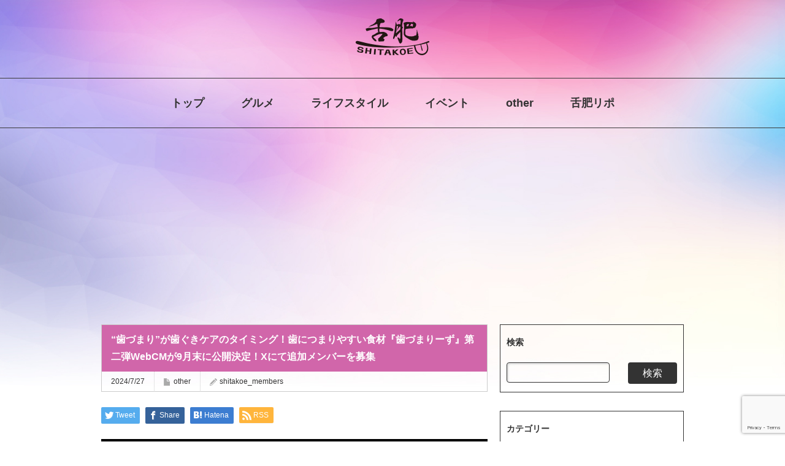

--- FILE ---
content_type: text/html; charset=UTF-8
request_url: https://www.shitakoe.com/624727116
body_size: 18015
content:
<!DOCTYPE html PUBLIC "-//W3C//DTD XHTML 1.1//EN" "http://www.w3.org/TR/xhtml11/DTD/xhtml11.dtd">
<!--[if lt IE 9]><html xmlns="http://www.w3.org/1999/xhtml" class="ie"><![endif]-->
<!--[if (gt IE 9)|!(IE)]><!--><html xmlns="http://www.w3.org/1999/xhtml"><!--<![endif]-->
<head profile="http://gmpg.org/xfn/11">
<meta http-equiv="Content-Type" content="text/html; charset=UTF-8" />
<meta http-equiv="X-UA-Compatible" content="IE=edge,chrome=1" />
<meta name="viewport" content="width=device-width" />

<meta name="description" content="歯に食べ物がつまったら、歯ぐきケアのタイミングかも。" />

<link rel="alternate" type="application/rss+xml" title="舌肥 shitakoe RSS Feed" href="https://www.shitakoe.com/feed/" />
<link rel="alternate" type="application/atom+xml" title="舌肥 shitakoe Atom Feed" href="https://www.shitakoe.com/feed/atom/" /> 
<link rel="pingback" href="https://www.shitakoe.com/wp/xmlrpc.php" />

<link rel="stylesheet" href="https://www.shitakoe.com/wp/wp-content/themes/opinion_tcd018-6/style.css?ver=4.10.2.1736266880" type="text/css" />
<link rel="stylesheet" href="https://www.shitakoe.com/wp/wp-content/themes/opinion_tcd018-6/comment-style.css?ver=4.10.2.1736266880" type="text/css" />

<link rel="stylesheet" media="screen and (min-width:769px)" href="https://www.shitakoe.com/wp/wp-content/themes/opinion_tcd018-6/style_pc.css?ver=4.10.2.1736266880" type="text/css" />
<link rel="stylesheet" media="screen and (max-width:768px)" href="https://www.shitakoe.com/wp/wp-content/themes/opinion_tcd018-6/style_sp.css?ver=4.10.2.1736266880" type="text/css" />
<link rel="stylesheet" media="screen and (max-width:768px)" href="https://www.shitakoe.com/wp/wp-content/themes/opinion_tcd018-6/footer-bar/footer-bar.css?ver=?ver=4.10.2.1736266880">

<link rel="stylesheet" href="https://www.shitakoe.com/wp/wp-content/themes/opinion_tcd018-6/japanese.css?ver=4.10.2.1736266880" type="text/css" />

<script type="text/javascript" src="https://www.shitakoe.com/wp/wp-content/themes/opinion_tcd018-6/js/jscript.js?ver=4.10.2.1736266880"></script>
<script type="text/javascript" src="https://www.shitakoe.com/wp/wp-content/themes/opinion_tcd018-6/js/scroll.js?ver=4.10.2.1736266880"></script>
<script type="text/javascript" src="https://www.shitakoe.com/wp/wp-content/themes/opinion_tcd018-6/js/comment.js?ver=4.10.2.1736266880"></script>
<script type="text/javascript" src="https://www.shitakoe.com/wp/wp-content/themes/opinion_tcd018-6/js/rollover.js?ver=4.10.2.1736266880"></script>
<!--[if lt IE 9]>
<link id="stylesheet" rel="stylesheet" href="https://www.shitakoe.com/wp/wp-content/themes/opinion_tcd018-6/style_pc.css?ver=4.10.2.1736266880" type="text/css" />
<script type="text/javascript" src="https://www.shitakoe.com/wp/wp-content/themes/opinion_tcd018-6/js/ie.js?ver=4.10.2.1736266880"></script>
<link rel="stylesheet" href="https://www.shitakoe.com/wp/wp-content/themes/opinion_tcd018-6/ie.css" type="text/css" />
<![endif]-->

<!--[if IE 7]>
<link rel="stylesheet" href="https://www.shitakoe.com/wp/wp-content/themes/opinion_tcd018-6/ie7.css" type="text/css" />
<![endif]-->

<!-- child theme -->
<link rel="stylesheet" media="screen and (min-width:769px)" href="https://www.shitakoe.com/wp/wp-content/themes/opinion_tcd018-6/style_pc.css?ver=4.10.2.1736266880" type="text/css" />

<link rel="stylesheet" href="https://cdnjs.cloudflare.com/ajax/libs/font-awesome/6.4.0/css/all.min.css" integrity="sha512-iecdLmaskl7CVkqkXNQ/ZH/XLlvWZOJyj7Yy7tcenmpD1ypASozpmT/E0iPtmFIB46ZmdtAc9eNBvH0H/ZpiBw==" crossorigin="anonymous" referrerpolicy="no-referrer" />
<link rel="preconnect" href="https://fonts.googleapis.com">
<link rel="preconnect" href="https://fonts.gstatic.com" crossorigin>
<link href="https://fonts.googleapis.com/css2?family=Oswald:wght@200..700&display=swap" rel="stylesheet">
<link href="https://www.shitakoe.com/wp/wp-content/themes/opinion_tcd018-6-child/css/slick.css" rel="stylesheet">
<link href="https://www.shitakoe.com/wp/wp-content/themes/opinion_tcd018-6-child/css/style.css?23031004" rel="stylesheet">



<style type="text/css">

body { font-size:14px; }

a:hover, #index_featured_post .post2 h4.title a:hover, #index_featured_post a, #logo a:hover, #footer_logo_text a:hover
 { color:#0077B3; }

.pc #global_menu li a, .archive_headline, .page_navi a:hover:hover, #single_title h2, #submit_comment:hover, #author_link:hover, #previous_next_post a:hover, #news_title h2,
 .profile_author_link:hover, #return_top, .author_social_link li.author_link a
 { background-color:#0077B3; }

#comment_textarea textarea:focus, #guest_info input:focus
 { border-color:#0077B3; }

#index_featured_post .post2 h4.title a:hover, #index_featured_post a:hover
 { color:#57BDCC; }

.pc #global_menu li a:hover, #return_top:hover, .author_social_link li.author_link a:hover
 { background-color:#57BDCC; }

.pc #global_menu ul li.menu-category-9 a { background:#D166AA; } .pc #global_menu ul li.menu-category-9 a:hover { background:#F09ECD; } .flex-control-nav p span.category-link-9 { color:#D166AA; } #index-category-post-9 .headline1 { border-left:5px solid #D166AA; } #index-category-post-9 a:hover { color:#D166AA; } .category-9 a:hover { color:#D166AA; } .category-9 .archive_headline { background:#D166AA; } .category-9 #post_list a:hover { color:#D166AA; } .category-9 .post a { color:#D166AA; } .category-9 .post a:hover { color:#F09ECD; } .category-9 .page_navi a:hover { color:#fff; background:#D166AA; } .category-9 #guest_info input:focus { border:1px solid #D166AA; } .category-9 #comment_textarea textarea:focus { border:1px solid #D166AA; } .category-9 #submit_comment:hover { background:#D166AA; } .category-9 #previous_next_post a:hover { background-color:#D166AA; } .category-9 #single_author_link:hover { background-color:#D166AA; } .category-9 #single_author_post li li a:hover { color:#D166AA; } .category-9 #post_pagination a:hover { background-color:#D166AA; } .category-9 #single_title h2 { background:#D166AA; } .category-9 .author_social_link li.author_link a { background-color:#D166AA; } .category-9 .author_social_link li.author_link a:hover { background-color:#F09ECD; } .pc #global_menu ul li.menu-category-5 a { background:#B3122D; } .pc #global_menu ul li.menu-category-5 a:hover { background:#B32F3C; } .flex-control-nav p span.category-link-5 { color:#B3122D; } #index-category-post-5 .headline1 { border-left:5px solid #B3122D; } #index-category-post-5 a:hover { color:#B3122D; } .category-5 a:hover { color:#B3122D; } .category-5 .archive_headline { background:#B3122D; } .category-5 #post_list a:hover { color:#B3122D; } .category-5 .post a { color:#B3122D; } .category-5 .post a:hover { color:#B32F3C; } .category-5 .page_navi a:hover { color:#fff; background:#B3122D; } .category-5 #guest_info input:focus { border:1px solid #B3122D; } .category-5 #comment_textarea textarea:focus { border:1px solid #B3122D; } .category-5 #submit_comment:hover { background:#B3122D; } .category-5 #previous_next_post a:hover { background-color:#B3122D; } .category-5 #single_author_link:hover { background-color:#B3122D; } .category-5 #single_author_post li li a:hover { color:#B3122D; } .category-5 #post_pagination a:hover { background-color:#B3122D; } .category-5 #single_title h2 { background:#B3122D; } .category-5 .author_social_link li.author_link a { background-color:#B3122D; } .category-5 .author_social_link li.author_link a:hover { background-color:#B32F3C; } .pc #global_menu ul li.menu-category-4 a { background:#E36014; } .pc #global_menu ul li.menu-category-4 a:hover { background:#FFC369; } .flex-control-nav p span.category-link-4 { color:#E36014; } #index-category-post-4 .headline1 { border-left:5px solid #E36014; } #index-category-post-4 a:hover { color:#E36014; } .category-4 a:hover { color:#E36014; } .category-4 .archive_headline { background:#E36014; } .category-4 #post_list a:hover { color:#E36014; } .category-4 .post a { color:#E36014; } .category-4 .post a:hover { color:#FFC369; } .category-4 .page_navi a:hover { color:#fff; background:#E36014; } .category-4 #guest_info input:focus { border:1px solid #E36014; } .category-4 #comment_textarea textarea:focus { border:1px solid #E36014; } .category-4 #submit_comment:hover { background:#E36014; } .category-4 #previous_next_post a:hover { background-color:#E36014; } .category-4 #single_author_link:hover { background-color:#E36014; } .category-4 #single_author_post li li a:hover { color:#E36014; } .category-4 #post_pagination a:hover { background-color:#E36014; } .category-4 #single_title h2 { background:#E36014; } .category-4 .author_social_link li.author_link a { background-color:#E36014; } .category-4 .author_social_link li.author_link a:hover { background-color:#FFC369; } .pc #global_menu ul li.menu-category-1 a { background:#668BB6; } .pc #global_menu ul li.menu-category-1 a:hover { background:#A7C4F0; } .flex-control-nav p span.category-link-1 { color:#668BB6; } #index-category-post-1 .headline1 { border-left:5px solid #668BB6; } #index-category-post-1 a:hover { color:#668BB6; } .category-1 a:hover { color:#668BB6; } .category-1 .archive_headline { background:#668BB6; } .category-1 #post_list a:hover { color:#668BB6; } .category-1 .post a { color:#668BB6; } .category-1 .post a:hover { color:#A7C4F0; } .category-1 .page_navi a:hover { color:#fff; background:#668BB6; } .category-1 #guest_info input:focus { border:1px solid #668BB6; } .category-1 #comment_textarea textarea:focus { border:1px solid #668BB6; } .category-1 #submit_comment:hover { background:#668BB6; } .category-1 #previous_next_post a:hover { background-color:#668BB6; } .category-1 #single_author_link:hover { background-color:#668BB6; } .category-1 #single_author_post li li a:hover { color:#668BB6; } .category-1 #post_pagination a:hover { background-color:#668BB6; } .category-1 #single_title h2 { background:#668BB6; } .category-1 .author_social_link li.author_link a { background-color:#668BB6; } .category-1 .author_social_link li.author_link a:hover { background-color:#A7C4F0; } .pc #global_menu ul li.menu-category-3 a { background:#4A755C; } .pc #global_menu ul li.menu-category-3 a:hover { background:#8ABFA0; } .flex-control-nav p span.category-link-3 { color:#4A755C; } #index-category-post-3 .headline1 { border-left:5px solid #4A755C; } #index-category-post-3 a:hover { color:#4A755C; } .category-3 a:hover { color:#4A755C; } .category-3 .archive_headline { background:#4A755C; } .category-3 #post_list a:hover { color:#4A755C; } .category-3 .post a { color:#4A755C; } .category-3 .post a:hover { color:#8ABFA0; } .category-3 .page_navi a:hover { color:#fff; background:#4A755C; } .category-3 #guest_info input:focus { border:1px solid #4A755C; } .category-3 #comment_textarea textarea:focus { border:1px solid #4A755C; } .category-3 #submit_comment:hover { background:#4A755C; } .category-3 #previous_next_post a:hover { background-color:#4A755C; } .category-3 #single_author_link:hover { background-color:#4A755C; } .category-3 #single_author_post li li a:hover { color:#4A755C; } .category-3 #post_pagination a:hover { background-color:#4A755C; } .category-3 #single_title h2 { background:#4A755C; } .category-3 .author_social_link li.author_link a { background-color:#4A755C; } .category-3 .author_social_link li.author_link a:hover { background-color:#8ABFA0; } .pc #global_menu ul li.menu-category-18 a { background:#45992C; } .pc #global_menu ul li.menu-category-18 a:hover { background:#A6E637; } .flex-control-nav p span.category-link-18 { color:#45992C; } #index-category-post-18 .headline1 { border-left:5px solid #45992C; } #index-category-post-18 a:hover { color:#45992C; } .category-18 a:hover { color:#45992C; } .category-18 .archive_headline { background:#45992C; } .category-18 #post_list a:hover { color:#45992C; } .category-18 .post a { color:#45992C; } .category-18 .post a:hover { color:#A6E637; } .category-18 .page_navi a:hover { color:#fff; background:#45992C; } .category-18 #guest_info input:focus { border:1px solid #45992C; } .category-18 #comment_textarea textarea:focus { border:1px solid #45992C; } .category-18 #submit_comment:hover { background:#45992C; } .category-18 #previous_next_post a:hover { background-color:#45992C; } .category-18 #single_author_link:hover { background-color:#45992C; } .category-18 #single_author_post li li a:hover { color:#45992C; } .category-18 #post_pagination a:hover { background-color:#45992C; } .category-18 #single_title h2 { background:#45992C; } .category-18 .author_social_link li.author_link a { background-color:#45992C; } .category-18 .author_social_link li.author_link a:hover { background-color:#A6E637; } 
.post h3 {
    padding: 20px 5px;
    border-top: 2px solid #d0dee5;
    border-bottom: 2px solid #d0dee5;
    font-size: 125%;
    color: #0079c2;
}
</style>

<script async src="https://yads.c.yimg.jp/js/yads-async.js"></script>
	
	
	<script async src="https://pagead2.googlesyndication.com/pagead/js/adsbygoogle.js?client=ca-pub-8727817894695054"
     crossorigin="anonymous"></script>
	
	
	
	

		<!-- All in One SEO 4.9.3 - aioseo.com -->
		<title>“歯づまり”が歯ぐきケアのタイミング！歯につまりやすい食材『歯づまりーず』第二弾WebCMが9月末に公開決定！Xにて追加メンバーを募集</title>
	<meta name="robots" content="max-image-preview:large" />
	<meta name="author" content="shitakoe_members"/>
	<meta name="keywords" content="other" />
	<link rel="canonical" href="https://www.shitakoe.com/624727116" />
	<meta name="generator" content="All in One SEO (AIOSEO) 4.9.3" />
		<meta property="og:locale" content="ja_JP" />
		<meta property="og:site_name" content="舌肥 shitakoe | 「舌肥」は、舌が肥えた皆様にも満足いただける優良な情報を発信いたします。 またグルメに限らず「目」や「耳」など五感にグッとくるようなカッコイイ、カワイイ場所やアイテム情報など積極的にお届けいたします。" />
		<meta property="og:type" content="article" />
		<meta property="og:title" content="“歯づまり”が歯ぐきケアのタイミング！歯につまりやすい食材『歯づまりーず』第二弾WebCMが9月末に公開決定！Xにて追加メンバーを募集" />
		<meta property="og:url" content="https://www.shitakoe.com/624727116" />
		<meta property="article:published_time" content="2024-07-27T02:00:00+00:00" />
		<meta property="article:modified_time" content="2024-07-27T02:41:20+00:00" />
		<meta name="twitter:card" content="summary" />
		<meta name="twitter:title" content="“歯づまり”が歯ぐきケアのタイミング！歯につまりやすい食材『歯づまりーず』第二弾WebCMが9月末に公開決定！Xにて追加メンバーを募集" />
		<script type="application/ld+json" class="aioseo-schema">
			{"@context":"https:\/\/schema.org","@graph":[{"@type":"Article","@id":"https:\/\/www.shitakoe.com\/624727116#article","name":"\u201c\u6b6f\u3065\u307e\u308a\u201d\u304c\u6b6f\u3050\u304d\u30b1\u30a2\u306e\u30bf\u30a4\u30df\u30f3\u30b0\uff01\u6b6f\u306b\u3064\u307e\u308a\u3084\u3059\u3044\u98df\u6750\u300e\u6b6f\u3065\u307e\u308a\u30fc\u305a\u300f\u7b2c\u4e8c\u5f3eWebCM\u304c9\u6708\u672b\u306b\u516c\u958b\u6c7a\u5b9a\uff01X\u306b\u3066\u8ffd\u52a0\u30e1\u30f3\u30d0\u30fc\u3092\u52df\u96c6","headline":"\u201c\u6b6f\u3065\u307e\u308a\u201d\u304c\u6b6f\u3050\u304d\u30b1\u30a2\u306e\u30bf\u30a4\u30df\u30f3\u30b0\uff01\u6b6f\u306b\u3064\u307e\u308a\u3084\u3059\u3044\u98df\u6750\u300e\u6b6f\u3065\u307e\u308a\u30fc\u305a\u300f\u7b2c\u4e8c\u5f3eWebCM\u304c9\u6708\u672b\u306b\u516c\u958b\u6c7a\u5b9a\uff01X\u306b\u3066\u8ffd\u52a0\u30e1\u30f3\u30d0\u30fc\u3092\u52df\u96c6","author":{"@id":"https:\/\/www.shitakoe.com\/author\/shitakoe_members\/#author"},"publisher":{"@id":"https:\/\/www.shitakoe.com\/#organization"},"image":{"@type":"ImageObject","url":"https:\/\/www.shitakoe.com\/wp\/wp-content\/uploads\/2024\/07\/top-11.jpg","width":1200,"height":675},"datePublished":"2024-07-27T11:00:00+09:00","dateModified":"2024-07-27T11:41:20+09:00","inLanguage":"ja","mainEntityOfPage":{"@id":"https:\/\/www.shitakoe.com\/624727116#webpage"},"isPartOf":{"@id":"https:\/\/www.shitakoe.com\/624727116#webpage"},"articleSection":"other, shitakoe_members"},{"@type":"BreadcrumbList","@id":"https:\/\/www.shitakoe.com\/624727116#breadcrumblist","itemListElement":[{"@type":"ListItem","@id":"https:\/\/www.shitakoe.com#listItem","position":1,"name":"\u30db\u30fc\u30e0","item":"https:\/\/www.shitakoe.com","nextItem":{"@type":"ListItem","@id":"https:\/\/www.shitakoe.com\/category\/economy\/#listItem","name":"other"}},{"@type":"ListItem","@id":"https:\/\/www.shitakoe.com\/category\/economy\/#listItem","position":2,"name":"other","item":"https:\/\/www.shitakoe.com\/category\/economy\/","nextItem":{"@type":"ListItem","@id":"https:\/\/www.shitakoe.com\/624727116#listItem","name":"\u201c\u6b6f\u3065\u307e\u308a\u201d\u304c\u6b6f\u3050\u304d\u30b1\u30a2\u306e\u30bf\u30a4\u30df\u30f3\u30b0\uff01\u6b6f\u306b\u3064\u307e\u308a\u3084\u3059\u3044\u98df\u6750\u300e\u6b6f\u3065\u307e\u308a\u30fc\u305a\u300f\u7b2c\u4e8c\u5f3eWebCM\u304c9\u6708\u672b\u306b\u516c\u958b\u6c7a\u5b9a\uff01X\u306b\u3066\u8ffd\u52a0\u30e1\u30f3\u30d0\u30fc\u3092\u52df\u96c6"},"previousItem":{"@type":"ListItem","@id":"https:\/\/www.shitakoe.com#listItem","name":"\u30db\u30fc\u30e0"}},{"@type":"ListItem","@id":"https:\/\/www.shitakoe.com\/624727116#listItem","position":3,"name":"\u201c\u6b6f\u3065\u307e\u308a\u201d\u304c\u6b6f\u3050\u304d\u30b1\u30a2\u306e\u30bf\u30a4\u30df\u30f3\u30b0\uff01\u6b6f\u306b\u3064\u307e\u308a\u3084\u3059\u3044\u98df\u6750\u300e\u6b6f\u3065\u307e\u308a\u30fc\u305a\u300f\u7b2c\u4e8c\u5f3eWebCM\u304c9\u6708\u672b\u306b\u516c\u958b\u6c7a\u5b9a\uff01X\u306b\u3066\u8ffd\u52a0\u30e1\u30f3\u30d0\u30fc\u3092\u52df\u96c6","previousItem":{"@type":"ListItem","@id":"https:\/\/www.shitakoe.com\/category\/economy\/#listItem","name":"other"}}]},{"@type":"Organization","@id":"https:\/\/www.shitakoe.com\/#organization","name":"\u682a\u5f0f\u4f1a\u793ePUBLIC STARTER","description":"\u300c\u820c\u80a5\u300d\u306f\u3001\u820c\u304c\u80a5\u3048\u305f\u7686\u69d8\u306b\u3082\u6e80\u8db3\u3044\u305f\u3060\u3051\u308b\u512a\u826f\u306a\u60c5\u5831\u3092\u767a\u4fe1\u3044\u305f\u3057\u307e\u3059\u3002 \u307e\u305f\u30b0\u30eb\u30e1\u306b\u9650\u3089\u305a\u300c\u76ee\u300d\u3084\u300c\u8033\u300d\u306a\u3069\u4e94\u611f\u306b\u30b0\u30c3\u3068\u304f\u308b\u3088\u3046\u306a\u30ab\u30c3\u30b3\u30a4\u30a4\u3001\u30ab\u30ef\u30a4\u30a4\u5834\u6240\u3084\u30a2\u30a4\u30c6\u30e0\u60c5\u5831\u306a\u3069\u7a4d\u6975\u7684\u306b\u304a\u5c4a\u3051\u3044\u305f\u3057\u307e\u3059\u3002","url":"https:\/\/www.shitakoe.com\/","telephone":"+81345008544","logo":{"@type":"ImageObject","url":"https:\/\/www.shitakoe.com\/wp\/wp-content\/uploads\/2020\/12\/logo_black-01-scaled.jpg","@id":"https:\/\/www.shitakoe.com\/624727116\/#organizationLogo","width":2560,"height":1657},"image":{"@id":"https:\/\/www.shitakoe.com\/624727116\/#organizationLogo"}},{"@type":"Person","@id":"https:\/\/www.shitakoe.com\/author\/shitakoe_members\/#author","url":"https:\/\/www.shitakoe.com\/author\/shitakoe_members\/","name":"shitakoe_members","image":{"@type":"ImageObject","@id":"https:\/\/www.shitakoe.com\/624727116#authorImage","url":"https:\/\/secure.gravatar.com\/avatar\/4c05b95ab713b4266c570be7b8e4a660?s=96&d=mm&r=g","width":96,"height":96,"caption":"shitakoe_members"}},{"@type":"WebPage","@id":"https:\/\/www.shitakoe.com\/624727116#webpage","url":"https:\/\/www.shitakoe.com\/624727116","name":"\u201c\u6b6f\u3065\u307e\u308a\u201d\u304c\u6b6f\u3050\u304d\u30b1\u30a2\u306e\u30bf\u30a4\u30df\u30f3\u30b0\uff01\u6b6f\u306b\u3064\u307e\u308a\u3084\u3059\u3044\u98df\u6750\u300e\u6b6f\u3065\u307e\u308a\u30fc\u305a\u300f\u7b2c\u4e8c\u5f3eWebCM\u304c9\u6708\u672b\u306b\u516c\u958b\u6c7a\u5b9a\uff01X\u306b\u3066\u8ffd\u52a0\u30e1\u30f3\u30d0\u30fc\u3092\u52df\u96c6","inLanguage":"ja","isPartOf":{"@id":"https:\/\/www.shitakoe.com\/#website"},"breadcrumb":{"@id":"https:\/\/www.shitakoe.com\/624727116#breadcrumblist"},"author":{"@id":"https:\/\/www.shitakoe.com\/author\/shitakoe_members\/#author"},"creator":{"@id":"https:\/\/www.shitakoe.com\/author\/shitakoe_members\/#author"},"image":{"@type":"ImageObject","url":"https:\/\/www.shitakoe.com\/wp\/wp-content\/uploads\/2024\/07\/top-11.jpg","@id":"https:\/\/www.shitakoe.com\/624727116\/#mainImage","width":1200,"height":675},"primaryImageOfPage":{"@id":"https:\/\/www.shitakoe.com\/624727116#mainImage"},"datePublished":"2024-07-27T11:00:00+09:00","dateModified":"2024-07-27T11:41:20+09:00"},{"@type":"WebSite","@id":"https:\/\/www.shitakoe.com\/#website","url":"https:\/\/www.shitakoe.com\/","name":"\u820c\u80a5 shitakoe \u820c\u80a5 shitakoe","description":"\u300c\u820c\u80a5\u300d\u306f\u3001\u820c\u304c\u80a5\u3048\u305f\u7686\u69d8\u306b\u3082\u6e80\u8db3\u3044\u305f\u3060\u3051\u308b\u512a\u826f\u306a\u60c5\u5831\u3092\u767a\u4fe1\u3044\u305f\u3057\u307e\u3059\u3002 \u307e\u305f\u30b0\u30eb\u30e1\u306b\u9650\u3089\u305a\u300c\u76ee\u300d\u3084\u300c\u8033\u300d\u306a\u3069\u4e94\u611f\u306b\u30b0\u30c3\u3068\u304f\u308b\u3088\u3046\u306a\u30ab\u30c3\u30b3\u30a4\u30a4\u3001\u30ab\u30ef\u30a4\u30a4\u5834\u6240\u3084\u30a2\u30a4\u30c6\u30e0\u60c5\u5831\u306a\u3069\u7a4d\u6975\u7684\u306b\u304a\u5c4a\u3051\u3044\u305f\u3057\u307e\u3059\u3002","inLanguage":"ja","publisher":{"@id":"https:\/\/www.shitakoe.com\/#organization"}}]}
		</script>
		<!-- All in One SEO -->

<link rel='dns-prefetch' href='//www.googletagmanager.com' />
<script type="text/javascript">
/* <![CDATA[ */
window._wpemojiSettings = {"baseUrl":"https:\/\/s.w.org\/images\/core\/emoji\/15.0.3\/72x72\/","ext":".png","svgUrl":"https:\/\/s.w.org\/images\/core\/emoji\/15.0.3\/svg\/","svgExt":".svg","source":{"concatemoji":"https:\/\/www.shitakoe.com\/wp\/wp-includes\/js\/wp-emoji-release.min.js?ver=6.6.4"}};
/*! This file is auto-generated */
!function(i,n){var o,s,e;function c(e){try{var t={supportTests:e,timestamp:(new Date).valueOf()};sessionStorage.setItem(o,JSON.stringify(t))}catch(e){}}function p(e,t,n){e.clearRect(0,0,e.canvas.width,e.canvas.height),e.fillText(t,0,0);var t=new Uint32Array(e.getImageData(0,0,e.canvas.width,e.canvas.height).data),r=(e.clearRect(0,0,e.canvas.width,e.canvas.height),e.fillText(n,0,0),new Uint32Array(e.getImageData(0,0,e.canvas.width,e.canvas.height).data));return t.every(function(e,t){return e===r[t]})}function u(e,t,n){switch(t){case"flag":return n(e,"\ud83c\udff3\ufe0f\u200d\u26a7\ufe0f","\ud83c\udff3\ufe0f\u200b\u26a7\ufe0f")?!1:!n(e,"\ud83c\uddfa\ud83c\uddf3","\ud83c\uddfa\u200b\ud83c\uddf3")&&!n(e,"\ud83c\udff4\udb40\udc67\udb40\udc62\udb40\udc65\udb40\udc6e\udb40\udc67\udb40\udc7f","\ud83c\udff4\u200b\udb40\udc67\u200b\udb40\udc62\u200b\udb40\udc65\u200b\udb40\udc6e\u200b\udb40\udc67\u200b\udb40\udc7f");case"emoji":return!n(e,"\ud83d\udc26\u200d\u2b1b","\ud83d\udc26\u200b\u2b1b")}return!1}function f(e,t,n){var r="undefined"!=typeof WorkerGlobalScope&&self instanceof WorkerGlobalScope?new OffscreenCanvas(300,150):i.createElement("canvas"),a=r.getContext("2d",{willReadFrequently:!0}),o=(a.textBaseline="top",a.font="600 32px Arial",{});return e.forEach(function(e){o[e]=t(a,e,n)}),o}function t(e){var t=i.createElement("script");t.src=e,t.defer=!0,i.head.appendChild(t)}"undefined"!=typeof Promise&&(o="wpEmojiSettingsSupports",s=["flag","emoji"],n.supports={everything:!0,everythingExceptFlag:!0},e=new Promise(function(e){i.addEventListener("DOMContentLoaded",e,{once:!0})}),new Promise(function(t){var n=function(){try{var e=JSON.parse(sessionStorage.getItem(o));if("object"==typeof e&&"number"==typeof e.timestamp&&(new Date).valueOf()<e.timestamp+604800&&"object"==typeof e.supportTests)return e.supportTests}catch(e){}return null}();if(!n){if("undefined"!=typeof Worker&&"undefined"!=typeof OffscreenCanvas&&"undefined"!=typeof URL&&URL.createObjectURL&&"undefined"!=typeof Blob)try{var e="postMessage("+f.toString()+"("+[JSON.stringify(s),u.toString(),p.toString()].join(",")+"));",r=new Blob([e],{type:"text/javascript"}),a=new Worker(URL.createObjectURL(r),{name:"wpTestEmojiSupports"});return void(a.onmessage=function(e){c(n=e.data),a.terminate(),t(n)})}catch(e){}c(n=f(s,u,p))}t(n)}).then(function(e){for(var t in e)n.supports[t]=e[t],n.supports.everything=n.supports.everything&&n.supports[t],"flag"!==t&&(n.supports.everythingExceptFlag=n.supports.everythingExceptFlag&&n.supports[t]);n.supports.everythingExceptFlag=n.supports.everythingExceptFlag&&!n.supports.flag,n.DOMReady=!1,n.readyCallback=function(){n.DOMReady=!0}}).then(function(){return e}).then(function(){var e;n.supports.everything||(n.readyCallback(),(e=n.source||{}).concatemoji?t(e.concatemoji):e.wpemoji&&e.twemoji&&(t(e.twemoji),t(e.wpemoji)))}))}((window,document),window._wpemojiSettings);
/* ]]> */
</script>
<style id='wp-emoji-styles-inline-css' type='text/css'>

	img.wp-smiley, img.emoji {
		display: inline !important;
		border: none !important;
		box-shadow: none !important;
		height: 1em !important;
		width: 1em !important;
		margin: 0 0.07em !important;
		vertical-align: -0.1em !important;
		background: none !important;
		padding: 0 !important;
	}
</style>
<link rel='stylesheet' id='wp-block-library-css' href='https://www.shitakoe.com/wp/wp-includes/css/dist/block-library/style.min.css?ver=6.6.4' type='text/css' media='all' />
<link rel='stylesheet' id='aioseo/css/src/vue/standalone/blocks/table-of-contents/global.scss-css' href='https://www.shitakoe.com/wp/wp-content/plugins/all-in-one-seo-pack/dist/Lite/assets/css/table-of-contents/global.e90f6d47.css?ver=4.9.3' type='text/css' media='all' />
<style id='classic-theme-styles-inline-css' type='text/css'>
/*! This file is auto-generated */
.wp-block-button__link{color:#fff;background-color:#32373c;border-radius:9999px;box-shadow:none;text-decoration:none;padding:calc(.667em + 2px) calc(1.333em + 2px);font-size:1.125em}.wp-block-file__button{background:#32373c;color:#fff;text-decoration:none}
</style>
<style id='global-styles-inline-css' type='text/css'>
:root{--wp--preset--aspect-ratio--square: 1;--wp--preset--aspect-ratio--4-3: 4/3;--wp--preset--aspect-ratio--3-4: 3/4;--wp--preset--aspect-ratio--3-2: 3/2;--wp--preset--aspect-ratio--2-3: 2/3;--wp--preset--aspect-ratio--16-9: 16/9;--wp--preset--aspect-ratio--9-16: 9/16;--wp--preset--color--black: #000000;--wp--preset--color--cyan-bluish-gray: #abb8c3;--wp--preset--color--white: #ffffff;--wp--preset--color--pale-pink: #f78da7;--wp--preset--color--vivid-red: #cf2e2e;--wp--preset--color--luminous-vivid-orange: #ff6900;--wp--preset--color--luminous-vivid-amber: #fcb900;--wp--preset--color--light-green-cyan: #7bdcb5;--wp--preset--color--vivid-green-cyan: #00d084;--wp--preset--color--pale-cyan-blue: #8ed1fc;--wp--preset--color--vivid-cyan-blue: #0693e3;--wp--preset--color--vivid-purple: #9b51e0;--wp--preset--gradient--vivid-cyan-blue-to-vivid-purple: linear-gradient(135deg,rgba(6,147,227,1) 0%,rgb(155,81,224) 100%);--wp--preset--gradient--light-green-cyan-to-vivid-green-cyan: linear-gradient(135deg,rgb(122,220,180) 0%,rgb(0,208,130) 100%);--wp--preset--gradient--luminous-vivid-amber-to-luminous-vivid-orange: linear-gradient(135deg,rgba(252,185,0,1) 0%,rgba(255,105,0,1) 100%);--wp--preset--gradient--luminous-vivid-orange-to-vivid-red: linear-gradient(135deg,rgba(255,105,0,1) 0%,rgb(207,46,46) 100%);--wp--preset--gradient--very-light-gray-to-cyan-bluish-gray: linear-gradient(135deg,rgb(238,238,238) 0%,rgb(169,184,195) 100%);--wp--preset--gradient--cool-to-warm-spectrum: linear-gradient(135deg,rgb(74,234,220) 0%,rgb(151,120,209) 20%,rgb(207,42,186) 40%,rgb(238,44,130) 60%,rgb(251,105,98) 80%,rgb(254,248,76) 100%);--wp--preset--gradient--blush-light-purple: linear-gradient(135deg,rgb(255,206,236) 0%,rgb(152,150,240) 100%);--wp--preset--gradient--blush-bordeaux: linear-gradient(135deg,rgb(254,205,165) 0%,rgb(254,45,45) 50%,rgb(107,0,62) 100%);--wp--preset--gradient--luminous-dusk: linear-gradient(135deg,rgb(255,203,112) 0%,rgb(199,81,192) 50%,rgb(65,88,208) 100%);--wp--preset--gradient--pale-ocean: linear-gradient(135deg,rgb(255,245,203) 0%,rgb(182,227,212) 50%,rgb(51,167,181) 100%);--wp--preset--gradient--electric-grass: linear-gradient(135deg,rgb(202,248,128) 0%,rgb(113,206,126) 100%);--wp--preset--gradient--midnight: linear-gradient(135deg,rgb(2,3,129) 0%,rgb(40,116,252) 100%);--wp--preset--font-size--small: 13px;--wp--preset--font-size--medium: 20px;--wp--preset--font-size--large: 36px;--wp--preset--font-size--x-large: 42px;--wp--preset--spacing--20: 0.44rem;--wp--preset--spacing--30: 0.67rem;--wp--preset--spacing--40: 1rem;--wp--preset--spacing--50: 1.5rem;--wp--preset--spacing--60: 2.25rem;--wp--preset--spacing--70: 3.38rem;--wp--preset--spacing--80: 5.06rem;--wp--preset--shadow--natural: 6px 6px 9px rgba(0, 0, 0, 0.2);--wp--preset--shadow--deep: 12px 12px 50px rgba(0, 0, 0, 0.4);--wp--preset--shadow--sharp: 6px 6px 0px rgba(0, 0, 0, 0.2);--wp--preset--shadow--outlined: 6px 6px 0px -3px rgba(255, 255, 255, 1), 6px 6px rgba(0, 0, 0, 1);--wp--preset--shadow--crisp: 6px 6px 0px rgba(0, 0, 0, 1);}:where(.is-layout-flex){gap: 0.5em;}:where(.is-layout-grid){gap: 0.5em;}body .is-layout-flex{display: flex;}.is-layout-flex{flex-wrap: wrap;align-items: center;}.is-layout-flex > :is(*, div){margin: 0;}body .is-layout-grid{display: grid;}.is-layout-grid > :is(*, div){margin: 0;}:where(.wp-block-columns.is-layout-flex){gap: 2em;}:where(.wp-block-columns.is-layout-grid){gap: 2em;}:where(.wp-block-post-template.is-layout-flex){gap: 1.25em;}:where(.wp-block-post-template.is-layout-grid){gap: 1.25em;}.has-black-color{color: var(--wp--preset--color--black) !important;}.has-cyan-bluish-gray-color{color: var(--wp--preset--color--cyan-bluish-gray) !important;}.has-white-color{color: var(--wp--preset--color--white) !important;}.has-pale-pink-color{color: var(--wp--preset--color--pale-pink) !important;}.has-vivid-red-color{color: var(--wp--preset--color--vivid-red) !important;}.has-luminous-vivid-orange-color{color: var(--wp--preset--color--luminous-vivid-orange) !important;}.has-luminous-vivid-amber-color{color: var(--wp--preset--color--luminous-vivid-amber) !important;}.has-light-green-cyan-color{color: var(--wp--preset--color--light-green-cyan) !important;}.has-vivid-green-cyan-color{color: var(--wp--preset--color--vivid-green-cyan) !important;}.has-pale-cyan-blue-color{color: var(--wp--preset--color--pale-cyan-blue) !important;}.has-vivid-cyan-blue-color{color: var(--wp--preset--color--vivid-cyan-blue) !important;}.has-vivid-purple-color{color: var(--wp--preset--color--vivid-purple) !important;}.has-black-background-color{background-color: var(--wp--preset--color--black) !important;}.has-cyan-bluish-gray-background-color{background-color: var(--wp--preset--color--cyan-bluish-gray) !important;}.has-white-background-color{background-color: var(--wp--preset--color--white) !important;}.has-pale-pink-background-color{background-color: var(--wp--preset--color--pale-pink) !important;}.has-vivid-red-background-color{background-color: var(--wp--preset--color--vivid-red) !important;}.has-luminous-vivid-orange-background-color{background-color: var(--wp--preset--color--luminous-vivid-orange) !important;}.has-luminous-vivid-amber-background-color{background-color: var(--wp--preset--color--luminous-vivid-amber) !important;}.has-light-green-cyan-background-color{background-color: var(--wp--preset--color--light-green-cyan) !important;}.has-vivid-green-cyan-background-color{background-color: var(--wp--preset--color--vivid-green-cyan) !important;}.has-pale-cyan-blue-background-color{background-color: var(--wp--preset--color--pale-cyan-blue) !important;}.has-vivid-cyan-blue-background-color{background-color: var(--wp--preset--color--vivid-cyan-blue) !important;}.has-vivid-purple-background-color{background-color: var(--wp--preset--color--vivid-purple) !important;}.has-black-border-color{border-color: var(--wp--preset--color--black) !important;}.has-cyan-bluish-gray-border-color{border-color: var(--wp--preset--color--cyan-bluish-gray) !important;}.has-white-border-color{border-color: var(--wp--preset--color--white) !important;}.has-pale-pink-border-color{border-color: var(--wp--preset--color--pale-pink) !important;}.has-vivid-red-border-color{border-color: var(--wp--preset--color--vivid-red) !important;}.has-luminous-vivid-orange-border-color{border-color: var(--wp--preset--color--luminous-vivid-orange) !important;}.has-luminous-vivid-amber-border-color{border-color: var(--wp--preset--color--luminous-vivid-amber) !important;}.has-light-green-cyan-border-color{border-color: var(--wp--preset--color--light-green-cyan) !important;}.has-vivid-green-cyan-border-color{border-color: var(--wp--preset--color--vivid-green-cyan) !important;}.has-pale-cyan-blue-border-color{border-color: var(--wp--preset--color--pale-cyan-blue) !important;}.has-vivid-cyan-blue-border-color{border-color: var(--wp--preset--color--vivid-cyan-blue) !important;}.has-vivid-purple-border-color{border-color: var(--wp--preset--color--vivid-purple) !important;}.has-vivid-cyan-blue-to-vivid-purple-gradient-background{background: var(--wp--preset--gradient--vivid-cyan-blue-to-vivid-purple) !important;}.has-light-green-cyan-to-vivid-green-cyan-gradient-background{background: var(--wp--preset--gradient--light-green-cyan-to-vivid-green-cyan) !important;}.has-luminous-vivid-amber-to-luminous-vivid-orange-gradient-background{background: var(--wp--preset--gradient--luminous-vivid-amber-to-luminous-vivid-orange) !important;}.has-luminous-vivid-orange-to-vivid-red-gradient-background{background: var(--wp--preset--gradient--luminous-vivid-orange-to-vivid-red) !important;}.has-very-light-gray-to-cyan-bluish-gray-gradient-background{background: var(--wp--preset--gradient--very-light-gray-to-cyan-bluish-gray) !important;}.has-cool-to-warm-spectrum-gradient-background{background: var(--wp--preset--gradient--cool-to-warm-spectrum) !important;}.has-blush-light-purple-gradient-background{background: var(--wp--preset--gradient--blush-light-purple) !important;}.has-blush-bordeaux-gradient-background{background: var(--wp--preset--gradient--blush-bordeaux) !important;}.has-luminous-dusk-gradient-background{background: var(--wp--preset--gradient--luminous-dusk) !important;}.has-pale-ocean-gradient-background{background: var(--wp--preset--gradient--pale-ocean) !important;}.has-electric-grass-gradient-background{background: var(--wp--preset--gradient--electric-grass) !important;}.has-midnight-gradient-background{background: var(--wp--preset--gradient--midnight) !important;}.has-small-font-size{font-size: var(--wp--preset--font-size--small) !important;}.has-medium-font-size{font-size: var(--wp--preset--font-size--medium) !important;}.has-large-font-size{font-size: var(--wp--preset--font-size--large) !important;}.has-x-large-font-size{font-size: var(--wp--preset--font-size--x-large) !important;}
:where(.wp-block-post-template.is-layout-flex){gap: 1.25em;}:where(.wp-block-post-template.is-layout-grid){gap: 1.25em;}
:where(.wp-block-columns.is-layout-flex){gap: 2em;}:where(.wp-block-columns.is-layout-grid){gap: 2em;}
:root :where(.wp-block-pullquote){font-size: 1.5em;line-height: 1.6;}
</style>
<link rel='stylesheet' id='contact-form-7-css' href='https://www.shitakoe.com/wp/wp-content/plugins/contact-form-7/includes/css/styles.css?ver=6.0.6' type='text/css' media='all' />
<link rel='stylesheet' id='chld_thm_cfg_child-css' href='https://www.shitakoe.com/wp/wp-content/themes/opinion_tcd018-6-child/style.css?ver=4.10.2.1736266880' type='text/css' media='all' />
<script type="text/javascript" src="https://www.shitakoe.com/wp/wp-includes/js/jquery/jquery.min.js?ver=3.7.1" id="jquery-core-js"></script>
<script type="text/javascript" src="https://www.shitakoe.com/wp/wp-includes/js/jquery/jquery-migrate.min.js?ver=3.4.1" id="jquery-migrate-js"></script>

<!-- Site Kit によって追加された Google タグ（gtag.js）スニペット -->
<!-- Google アナリティクス スニペット (Site Kit が追加) -->
<script type="text/javascript" src="https://www.googletagmanager.com/gtag/js?id=GT-NFB5M6F" id="google_gtagjs-js" async></script>
<script type="text/javascript" id="google_gtagjs-js-after">
/* <![CDATA[ */
window.dataLayer = window.dataLayer || [];function gtag(){dataLayer.push(arguments);}
gtag("set","linker",{"domains":["www.shitakoe.com"]});
gtag("js", new Date());
gtag("set", "developer_id.dZTNiMT", true);
gtag("config", "GT-NFB5M6F");
/* ]]> */
</script>
<link rel="https://api.w.org/" href="https://www.shitakoe.com/wp-json/" /><link rel="alternate" title="JSON" type="application/json" href="https://www.shitakoe.com/wp-json/wp/v2/posts/18244" /><link rel='shortlink' href='https://www.shitakoe.com/?p=18244' />
<link rel="alternate" title="oEmbed (JSON)" type="application/json+oembed" href="https://www.shitakoe.com/wp-json/oembed/1.0/embed?url=https%3A%2F%2Fwww.shitakoe.com%2F624727116" />
<link rel="alternate" title="oEmbed (XML)" type="text/xml+oembed" href="https://www.shitakoe.com/wp-json/oembed/1.0/embed?url=https%3A%2F%2Fwww.shitakoe.com%2F624727116&#038;format=xml" />
<meta name="generator" content="Site Kit by Google 1.168.0" /><link rel="apple-touch-icon" sizes="180x180" href="/wp/wp-content/uploads/fbrfg/apple-touch-icon.png">
<link rel="icon" type="image/png" sizes="32x32" href="/wp/wp-content/uploads/fbrfg/favicon-32x32.png">
<link rel="icon" type="image/png" sizes="16x16" href="/wp/wp-content/uploads/fbrfg/favicon-16x16.png">
<link rel="manifest" href="/wp/wp-content/uploads/fbrfg/site.webmanifest">
<link rel="mask-icon" href="/wp/wp-content/uploads/fbrfg/safari-pinned-tab.svg" color="#5bbad5">
<link rel="shortcut icon" href="/wp/wp-content/uploads/fbrfg/favicon.ico">
<meta name="msapplication-TileColor" content="#da532c">
<meta name="msapplication-config" content="/wp/wp-content/uploads/fbrfg/browserconfig.xml">
<meta name="theme-color" content="#ffffff"><style type="text/css"></style></head>
	
<body class="post-template-default single single-post postid-18244 single-format-standard category-9">

<header>
		<div class="header-inner">
			<h1 class="logo">
				<a href="https://www.shitakoe.com/">
					<img src="https://www.shitakoe.com/wp/wp-content/themes/opinion_tcd018-6-child/images/shitakoe_header_logo.png" alt="shitakoe logo">
				</a>
			</h1>
			<nav class="ct-menu-pc">
				<ul>
					<li><a href="https://www.shitakoe.com/">トップ</a></li>
					<li><a href="https://www.shitakoe.com/category/gourmet/">グルメ</a></li>
					<li><a href="https://www.shitakoe.com/category/lifestyle/">ライフスタイル</a></li>
					<li><a href="https://www.shitakoe.com/category/local/">イベント</a></li>
					<li><a href="https://www.shitakoe.com/category/economy/">other</a></li>
					<li><a href="https://www.shitakoe.com/category/column/">舌肥リポ</a></li>
				</ul>
				<span class="scroll-icon">⇄</span>
			</nav>
		</div>
	</header>


    <div id="contents">


<div style="text-align: center;">
<div style="display: inline-block; text-align: left;">
<div id="main_col">

 <ul id="bread_crumb" class="clearfix" itemscope itemtype="http://schema.org/BreadcrumbList">
 <li itemprop="itemListElement" itemscope itemtype="http://schema.org/ListItem" class="home"><a itemprop="item" href="https://www.shitakoe.com/"><span itemprop="name">Home</span></a><meta itemprop="position" content="1" /></li>

  <li itemprop="itemListElement" itemscope itemtype="http://schema.org/ListItem">
    <a itemprop="item" href="https://www.shitakoe.com/category/economy/"><span itemprop="name">other</span></a>
    <meta itemprop="position" content="2" /></li>
  <li itemprop="itemListElement" itemscope itemtype="http://schema.org/ListItem" class="last"><span itemprop="name">“歯づまり”が歯ぐきケアのタイミング！歯につまりやすい食材『歯づまりーず』第二弾WebCMが9月末に公開決定！Xにて追加メンバーを募集</span><meta itemprop="position" content="3" /></li>

</ul>

 <div id="left_col">

  
  <div id="single_title">
   <h2>“歯づまり”が歯ぐきケアのタイミング！歯につまりやすい食材『歯づまりーず』第二弾WebCMが9月末に公開決定！Xにて追加メンバーを募集</h2>
   <ul id="single_meta" class="clearfix">
    <li class="date">2024/7/27</li>    <li class="post_category"><a href="https://www.shitakoe.com/category/economy/" rel="category tag">other</a></li>            <li class="post_author"><a href="https://www.shitakoe.com/author/shitakoe_members/" title="投稿者：shitakoe_members" class="url fn" rel="author">shitakoe_members</a></li>   </ul>
  </div>

      <div style="clear:both; margin:40px 0 -20px;">
   
<!--Type1-->

<div id="share_top1">

 

<div class="sns">
<ul class="type1 clearfix">
<!--Twitterボタン-->
<li class="twitter">
<a href="//twitter.com/share?text=%E2%80%9C%E6%AD%AF%E3%81%A5%E3%81%BE%E3%82%8A%E2%80%9D%E3%81%8C%E6%AD%AF%E3%81%90%E3%81%8D%E3%82%B1%E3%82%A2%E3%81%AE%E3%82%BF%E3%82%A4%E3%83%9F%E3%83%B3%E3%82%B0%EF%BC%81%E6%AD%AF%E3%81%AB%E3%81%A4%E3%81%BE%E3%82%8A%E3%82%84%E3%81%99%E3%81%84%E9%A3%9F%E6%9D%90%E3%80%8E%E6%AD%AF%E3%81%A5%E3%81%BE%E3%82%8A%E3%83%BC%E3%81%9A%E3%80%8F%E7%AC%AC%E4%BA%8C%E5%BC%BEWebCM%E3%81%8C9%E6%9C%88%E6%9C%AB%E3%81%AB%E5%85%AC%E9%96%8B%E6%B1%BA%E5%AE%9A%EF%BC%81X%E3%81%AB%E3%81%A6%E8%BF%BD%E5%8A%A0%E3%83%A1%E3%83%B3%E3%83%90%E3%83%BC%E3%82%92%E5%8B%9F%E9%9B%86&url=https%3A%2F%2Fwww.shitakoe.com%2F624727116&via=&tw_p=tweetbutton&related=" onclick="javascript:window.open(this.href, '', 'menubar=no,toolbar=no,resizable=yes,scrollbars=yes,height=400,width=600');return false;"><i class="icon-twitter"></i><span class="ttl">Tweet</span><span class="share-count"></span></a></li>

<!--Facebookボタン-->
<li class="facebook">
<a href="//www.facebook.com/sharer/sharer.php?u=https://www.shitakoe.com/624727116&amp;t=%E2%80%9C%E6%AD%AF%E3%81%A5%E3%81%BE%E3%82%8A%E2%80%9D%E3%81%8C%E6%AD%AF%E3%81%90%E3%81%8D%E3%82%B1%E3%82%A2%E3%81%AE%E3%82%BF%E3%82%A4%E3%83%9F%E3%83%B3%E3%82%B0%EF%BC%81%E6%AD%AF%E3%81%AB%E3%81%A4%E3%81%BE%E3%82%8A%E3%82%84%E3%81%99%E3%81%84%E9%A3%9F%E6%9D%90%E3%80%8E%E6%AD%AF%E3%81%A5%E3%81%BE%E3%82%8A%E3%83%BC%E3%81%9A%E3%80%8F%E7%AC%AC%E4%BA%8C%E5%BC%BEWebCM%E3%81%8C9%E6%9C%88%E6%9C%AB%E3%81%AB%E5%85%AC%E9%96%8B%E6%B1%BA%E5%AE%9A%EF%BC%81X%E3%81%AB%E3%81%A6%E8%BF%BD%E5%8A%A0%E3%83%A1%E3%83%B3%E3%83%90%E3%83%BC%E3%82%92%E5%8B%9F%E9%9B%86" class="facebook-btn-icon-link" target="blank" rel="nofollow"><i class="icon-facebook"></i><span class="ttl">Share</span><span class="share-count"></span></a></li>

<!--Hatebuボタン-->
<li class="hatebu">
<a href="//b.hatena.ne.jp/add?mode=confirm&url=https%3A%2F%2Fwww.shitakoe.com%2F624727116" onclick="javascript:window.open(this.href, '', 'menubar=no,toolbar=no,resizable=yes,scrollbars=yes,height=400,width=510');return false;" ><i class="icon-hatebu"></i><span class="ttl">Hatena</span><span class="share-count"></span></a></li>


<!--RSSボタン-->
<li class="rss">
<a href="https://www.shitakoe.com/feed/" target="blank"><i class="icon-rss"></i><span class="ttl">RSS</span></a></li>



</ul>
</div>

</div>


<!--Type2-->

<!--Type3-->

<!--Type4-->

<!--Type5-->
   </div>
   
  <div class="post clearfix">

         
   <div class="post_image"><img width="1024" height="576" src="https://www.shitakoe.com/wp/wp-content/uploads/2024/07/top-11-1024x576.jpg" class="attachment-large size-large wp-post-image" alt="" decoding="async" fetchpriority="high" srcset="https://www.shitakoe.com/wp/wp-content/uploads/2024/07/top-11-1024x576.jpg 1024w, https://www.shitakoe.com/wp/wp-content/uploads/2024/07/top-11-700x394.jpg 700w, https://www.shitakoe.com/wp/wp-content/uploads/2024/07/top-11-768x432.jpg 768w, https://www.shitakoe.com/wp/wp-content/uploads/2024/07/top-11.jpg 1200w" sizes="(max-width: 1024px) 100vw, 1024px" /></div>
   
   
<p>歯に食べ物がつまったら、歯ぐきケアのタイミングかも。そんな“歯づまりサイン”をきっかけに歯ぐきの健康に関心をもってもらおうと、株式会社ロッテは、歯垢をできにくくして歯ぐきを健康に保つ特定保健用食品のガム「キシリトール オーラテクトガム」のプロジェクトの一環として、歯につまりやすい食材をキャラクター化した“歯づまりサイン”啓発のオリジナルムービー『歯づまりーず』の第二弾WebCMを9月末に公開することを決定した。これに伴い、第二弾WebCMに新たに登場する“追加メンバー”を募集する「#歯づまりーずオーディション」を2024年7月26日(金)～8月9日(金)まで公式Xにて開催。また、同日より公開された告知ムービーでは、第一弾で起用された人気お笑いコンビ「錦鯉」の長谷川雅紀さんが声優を担当している。</p>



<figure class="wp-block-image size-full"><img decoding="async" width="825" height="465" src="https://www.shitakoe.com/wp/wp-content/uploads/2024/07/1-3.png" alt="" class="wp-image-18246" srcset="https://www.shitakoe.com/wp/wp-content/uploads/2024/07/1-3.png 825w, https://www.shitakoe.com/wp/wp-content/uploads/2024/07/1-3-700x395.png 700w, https://www.shitakoe.com/wp/wp-content/uploads/2024/07/1-3-768x433.png 768w" sizes="(max-width: 825px) 100vw, 825px" /><figcaption><br></figcaption></figure>



<h3 class="wp-block-heading">歯ぐきケアのタイミングを知らせる“歯づまりサイン”</h3>



<p>人生100年時代といわれる昨今、「歯の健康」に多くの関心が寄せらせる中で、「歯」と密接に関わる「歯ぐき」の健康にも大きな注目が集まっている。</p>



<figure class="wp-block-image size-full"><img decoding="async" width="1022" height="364" src="https://www.shitakoe.com/wp/wp-content/uploads/2024/07/2-10.jpg" alt="" class="wp-image-18247" srcset="https://www.shitakoe.com/wp/wp-content/uploads/2024/07/2-10.jpg 1022w, https://www.shitakoe.com/wp/wp-content/uploads/2024/07/2-10-700x249.jpg 700w, https://www.shitakoe.com/wp/wp-content/uploads/2024/07/2-10-768x274.jpg 768w" sizes="(max-width: 1022px) 100vw, 1022px" /></figure>



<p>同社が20代～70代以上の男女2,099人を対象に実施した「歯ぐきの健康調査※1」では、80.8%が「歯ぐきの健康は大切だ」と感じており、80.5%が「歯ぐきの健康を保ちたい」という意見だった。その一方で、3人に1人は、日常の中で歯ぐきの健康を気にするタイミングがなく、約半数は歯ぐきの健康のために何をすべきかもわからないと回答。</p>



<figure class="wp-block-image size-full"><img loading="lazy" decoding="async" width="521" height="384" src="https://www.shitakoe.com/wp/wp-content/uploads/2024/07/3-7.jpg" alt="" class="wp-image-18248" srcset="https://www.shitakoe.com/wp/wp-content/uploads/2024/07/3-7.jpg 521w, https://www.shitakoe.com/wp/wp-content/uploads/2024/07/3-7-150x112.jpg 150w" sizes="(max-width: 521px) 100vw, 521px" /></figure>



<p>また、54.9%の人が歯ぐきケアを後回しにしてしまっており、55.3%の人は「歯ぐきの健康をもっと気にかけるべきだったと後悔している」ことがわかった。</p>



<p>そこで同社では、“歯に食べ物がつまったら、歯ぐきケアのタイミングかも”という“歯づまりサイン”をきっかけに歯ぐきケアをすることを提案。第一弾は6月4日（火）からの「歯と口の健康週間」に合わせ、“歯づまりサイン”の啓発オリジナルムービー『歯づまりーず』を公開した。</p>



<figure class="wp-block-image size-large"><img loading="lazy" decoding="async" width="1024" height="356" src="https://www.shitakoe.com/wp/wp-content/uploads/2024/07/4-7-1024x356.jpg" alt="" class="wp-image-18249" srcset="https://www.shitakoe.com/wp/wp-content/uploads/2024/07/4-7-1024x356.jpg 1024w, https://www.shitakoe.com/wp/wp-content/uploads/2024/07/4-7-700x243.jpg 700w, https://www.shitakoe.com/wp/wp-content/uploads/2024/07/4-7-768x267.jpg 768w, https://www.shitakoe.com/wp/wp-content/uploads/2024/07/4-7.jpg 1368w" sizes="(max-width: 1024px) 100vw, 1024px" /></figure>



<p>第一弾WebCMでは、事前調査※2で判明した“歯づまりしやすい食材”TOP5の「とり」「にら」「とうもころし」「えのき」「ねぎ」がキャラクター化。それぞれが自身の存在をアピールするコミカルなアニメーションで、声優は人気お笑いコンビ「錦鯉」の長谷川雅紀さんが務めた。<br>動画URL：https://www.youtube.com/watch?v=PlpD5TxjRwc</p>



<p>※1 実施時期：2023年12/20(水)～12/25(月)<br>調査対象：全国の20〜70代以上の男女2,099人　調査手法：インターネット調査　<br>※2 実施時期：2023年12/20(水)～12/25(月)<br>調査対象：全国の20〜70代の以上男女576人　調査手法：インターネット調査</p>



<figure class="wp-block-embed is-type-video is-provider-youtube wp-block-embed-youtube wp-embed-aspect-16-9 wp-has-aspect-ratio"><div class="wp-block-embed__wrapper">
https://www.youtube.com/watch?v=PlpD5TxjRwc
</div><figcaption><br></figcaption></figure>



<h3 class="wp-block-heading">第一弾が大反響！追加メンバーを募集し新たに第二弾WebCM公開決定！</h3>



<p>第一弾WebCMは公式Xでは1200万回以上もの再生を記録し、SNSを中心に大きな反響となった。さらにSNSでは視聴者から「ゴマも仲間にいれて！」「ほうれん草も追加でお願いしたく存じます」「なぜ椎茸がいないのだ…」「プラムも！」など“追加メンバー”を希望する声が挙がった。この反響を受け、『歯づまりーず』の第二弾WebCMを9月末に公開することを決定。さらに、新たにCMに登場する“歯づまりしやすい食材”の“追加メンバー”をSNSで集める「#歯づまりーずオーディション」を実施する。参加方法は、ロッテチューインガム公式X @gum__lotte をフォローし、＃歯づまりーずオーディションのハッシュタグをつけて、“歯づまりしやすい食材”を引用ポスト。参加者の中から抽選で118名に、キシリトール オーラテクトガムを含むロッテお菓子詰合せがプレゼントされる。また、第二弾WebCMに採用された“追加メンバー”の声は人気声優が担当することも決定している。</p>



<p class="has-background" style="background-color:#f7f7f7"><strong>「歯づまりーず オーディション」実施概要　</strong><br>募集期間：2024年7月24日(金)～8月9日(金)<br>参加方法：<br>・ロッテチューインガム公式X @gum__lotte をフォロー<br>・＃歯づまりーずオーディションのハッシュタグをつけて歯につまる食材を引用ポストした人から抽選で118名に、キシリトール オーラテクトを含むロッテお菓子詰合せをプレゼント<br>告知動画： https://www.youtube.com/shorts/VUK2t3IyZMY<br>(声の出演：錦鯉・長谷川雅紀さん)<br>公式HP：https://www.lotte.co.jp/products/brand/xylitol/oratect/hadumarizu/</p>



<p>くすっと笑いつつ歯ぐきの健康について考えさせてくれる『歯づまりーず』のメンバーたち。第二弾WebCMではオーディションによりどんな追加メンバーが登場するか注目だ。この機会を歯ぐきの健康を意識するきっかけとし、あなたのお口の現れる気になる“メンバー”を応募してみては？</p>



<p>■「キシリトール オーラテクトガム」について　<br>キシリトール オーラテクトガムHP：<br>https://www.lotte.co.jp/products/brand/xylitol/oratect/</p>

   
 
         <div id="single_banner2">
         <div id="ad2">
  <!-- 広告展開先の要素: window.YJ_YADS.tasks.push()の実行前に要素がレンダリングされている必要があります -->
</div>

<!-- サービスのJS: YADSタグを実行してください。 -->
<script>
(function (window) {
  window.YJ_YADS = window.YJ_YADS || { tasks: [] };
  window.YJ_YADS.tasks.push(
    {
      yads_ad_ds: '88847_661440',  // 発行されたYADSタグのIDで置き換えてください
      yads_parent_element: 'ad2'
    }
  );
})(window);
</script>       </div>
      
  </div><!-- END .post -->
   <!-- sns button bottom -->
      <div style="clear:both; margin:20px 0 30px;">
   
<!--Type1-->

<div id="share_top1">

 

<div class="sns">
<ul class="type1 clearfix">
<!--Twitterボタン-->
<li class="twitter">
<a href="//twitter.com/share?text=%E2%80%9C%E6%AD%AF%E3%81%A5%E3%81%BE%E3%82%8A%E2%80%9D%E3%81%8C%E6%AD%AF%E3%81%90%E3%81%8D%E3%82%B1%E3%82%A2%E3%81%AE%E3%82%BF%E3%82%A4%E3%83%9F%E3%83%B3%E3%82%B0%EF%BC%81%E6%AD%AF%E3%81%AB%E3%81%A4%E3%81%BE%E3%82%8A%E3%82%84%E3%81%99%E3%81%84%E9%A3%9F%E6%9D%90%E3%80%8E%E6%AD%AF%E3%81%A5%E3%81%BE%E3%82%8A%E3%83%BC%E3%81%9A%E3%80%8F%E7%AC%AC%E4%BA%8C%E5%BC%BEWebCM%E3%81%8C9%E6%9C%88%E6%9C%AB%E3%81%AB%E5%85%AC%E9%96%8B%E6%B1%BA%E5%AE%9A%EF%BC%81X%E3%81%AB%E3%81%A6%E8%BF%BD%E5%8A%A0%E3%83%A1%E3%83%B3%E3%83%90%E3%83%BC%E3%82%92%E5%8B%9F%E9%9B%86&url=https%3A%2F%2Fwww.shitakoe.com%2F624727116&via=&tw_p=tweetbutton&related=" onclick="javascript:window.open(this.href, '', 'menubar=no,toolbar=no,resizable=yes,scrollbars=yes,height=400,width=600');return false;"><i class="icon-twitter"></i><span class="ttl">Tweet</span><span class="share-count"></span></a></li>

<!--Facebookボタン-->
<li class="facebook">
<a href="//www.facebook.com/sharer/sharer.php?u=https://www.shitakoe.com/624727116&amp;t=%E2%80%9C%E6%AD%AF%E3%81%A5%E3%81%BE%E3%82%8A%E2%80%9D%E3%81%8C%E6%AD%AF%E3%81%90%E3%81%8D%E3%82%B1%E3%82%A2%E3%81%AE%E3%82%BF%E3%82%A4%E3%83%9F%E3%83%B3%E3%82%B0%EF%BC%81%E6%AD%AF%E3%81%AB%E3%81%A4%E3%81%BE%E3%82%8A%E3%82%84%E3%81%99%E3%81%84%E9%A3%9F%E6%9D%90%E3%80%8E%E6%AD%AF%E3%81%A5%E3%81%BE%E3%82%8A%E3%83%BC%E3%81%9A%E3%80%8F%E7%AC%AC%E4%BA%8C%E5%BC%BEWebCM%E3%81%8C9%E6%9C%88%E6%9C%AB%E3%81%AB%E5%85%AC%E9%96%8B%E6%B1%BA%E5%AE%9A%EF%BC%81X%E3%81%AB%E3%81%A6%E8%BF%BD%E5%8A%A0%E3%83%A1%E3%83%B3%E3%83%90%E3%83%BC%E3%82%92%E5%8B%9F%E9%9B%86" class="facebook-btn-icon-link" target="blank" rel="nofollow"><i class="icon-facebook"></i><span class="ttl">Share</span><span class="share-count"></span></a></li>

<!--Hatebuボタン-->
<li class="hatebu">
<a href="//b.hatena.ne.jp/add?mode=confirm&url=https%3A%2F%2Fwww.shitakoe.com%2F624727116" onclick="javascript:window.open(this.href, '', 'menubar=no,toolbar=no,resizable=yes,scrollbars=yes,height=400,width=510');return false;" ><i class="icon-hatebu"></i><span class="ttl">Hatena</span><span class="share-count"></span></a></li>


<!--RSSボタン-->
<li class="rss">
<a href="https://www.shitakoe.com/feed/" target="blank"><i class="icon-rss"></i><span class="ttl">RSS</span></a></li>



</ul>
</div>

</div>


<!--Type2-->

<!--Type3-->

<!--Type4-->

<!--Type5-->
   </div>
      <!-- /sns button bottom -->
  <!-- author info -->
  
  
    <div id="related_post">
   <h3 class="headline2">関連記事</h3>
   <ul class="clearfix">
        <li class="num1 clearfix">
     <a class="image" href="https://www.shitakoe.com/725122382"><img width="150" height="112" src="https://www.shitakoe.com/wp/wp-content/uploads/2025/12/2025.1222.t-150x112.jpg" class="attachment-size3 size-size3 wp-post-image" alt="" decoding="async" loading="lazy" srcset="https://www.shitakoe.com/wp/wp-content/uploads/2025/12/2025.1222.t-150x112.jpg 150w, https://www.shitakoe.com/wp/wp-content/uploads/2025/12/2025.1222.t-280x210.jpg 280w" sizes="(max-width: 150px) 100vw, 150px" /></a>
     <h4 class="title"><a href="https://www.shitakoe.com/725122382">一番くじ初登場のスンスンと板垣李光人が共演！ レトロ世界で広がる…</a></h4>
    </li>
        <li class="num2 clearfix">
     <a class="image" href="https://www.shitakoe.com/725030978"><img width="150" height="112" src="https://www.shitakoe.com/wp/wp-content/uploads/2025/03/top-2-150x112.jpg" class="attachment-size3 size-size3 wp-post-image" alt="" decoding="async" loading="lazy" srcset="https://www.shitakoe.com/wp/wp-content/uploads/2025/03/top-2-150x112.jpg 150w, https://www.shitakoe.com/wp/wp-content/uploads/2025/03/top-2-280x210.jpg 280w" sizes="(max-width: 150px) 100vw, 150px" /></a>
     <h4 class="title"><a href="https://www.shitakoe.com/725030978">おぼん献立で人気沸騰中！ Hidekaさんインタビュー</a></h4>
    </li>
        <li class="num3 clearfix">
     <a class="image" href="https://www.shitakoe.com/7251129126"><img width="150" height="112" src="https://www.shitakoe.com/wp/wp-content/uploads/2025/11/01　DSC_9725-150x112.jpg" class="attachment-size3 size-size3 wp-post-image" alt="" decoding="async" loading="lazy" srcset="https://www.shitakoe.com/wp/wp-content/uploads/2025/11/01　DSC_9725-150x112.jpg 150w, https://www.shitakoe.com/wp/wp-content/uploads/2025/11/01　DSC_9725-280x210.jpg 280w" sizes="(max-width: 150px) 100vw, 150px" /></a>
     <h4 class="title"><a href="https://www.shitakoe.com/7251129126">ふるさと納税の寄付金控除や副業で抱える“めんどくさい確定申告”に…</a></h4>
    </li>
        <li class="num4 clearfix">
     <a class="image" href="https://www.shitakoe.com/asahi-beery-tvcm"><img width="150" height="112" src="https://www.shitakoe.com/wp/wp-content/uploads/2022/04/top-3-150x112.jpg" class="attachment-size3 size-size3 wp-post-image" alt="" decoding="async" loading="lazy" srcset="https://www.shitakoe.com/wp/wp-content/uploads/2022/04/top-3-150x112.jpg 150w, https://www.shitakoe.com/wp/wp-content/uploads/2022/04/top-3-280x210.jpg 280w" sizes="(max-width: 150px) 100vw, 150px" /></a>
     <h4 class="title"><a href="https://www.shitakoe.com/asahi-beery-tvcm">“微アルコール”ビールテイスト飲料『アサヒ ビアリー』松本人志さ…</a></h4>
    </li>
        <li class="num5 clearfix">
     <a class="image" href="https://www.shitakoe.com/826011187"><img width="150" height="112" src="https://www.shitakoe.com/wp/wp-content/uploads/2026/01/2026.0109.t-150x112.jpg" class="attachment-size3 size-size3 wp-post-image" alt="" decoding="async" loading="lazy" srcset="https://www.shitakoe.com/wp/wp-content/uploads/2026/01/2026.0109.t-150x112.jpg 150w, https://www.shitakoe.com/wp/wp-content/uploads/2026/01/2026.0109.t-280x210.jpg 280w" sizes="(max-width: 150px) 100vw, 150px" /></a>
     <h4 class="title"><a href="https://www.shitakoe.com/826011187">150年のつながりを未来へ！ JALの取り組みとアイデアコンテス…</a></h4>
    </li>
       </ul>
  </div>
    
  
    <div id="previous_next_post" class="clearfix">
   <p id="previous_post"><a href="https://www.shitakoe.com/6240726155" rel="prev">佐賀県産「いちごさん」が初の夏イベントを開催！</a></p>
   <p id="next_post"><a href="https://www.shitakoe.com/624727196" rel="next">大人も子どもも楽しめる幽霊屋敷が代官山に出現！『やがて、みんな幽霊展 〜怖くない幽霊屋敷〜』</a></p>
  </div>
  
  <div class="page_navi clearfix">
<p class="back"><a href="https://www.shitakoe.com/">トップページに戻る</a></p>
</div>

 </div><!-- END #left_col -->

   <div id="right_col">
  
              <div class="side_widget clearfix widget_search" id="search-2">
<h3 class="side_headline">検索</h3>
<form role="search" method="get" id="searchform" class="searchform" action="https://www.shitakoe.com/">
				<div>
					<label class="screen-reader-text" for="s">検索:</label>
					<input type="text" value="" name="s" id="s" />
					<input type="submit" id="searchsubmit" value="検索" />
				</div>
			</form></div>
<div class="side_widget clearfix widget_categories" id="categories-6">
<h3 class="side_headline">カテゴリー</h3>
<form action="https://www.shitakoe.com" method="get"><label class="screen-reader-text" for="cat">カテゴリー</label><select  name='cat' id='cat' class='postform'>
	<option value='-1'>カテゴリーを選択</option>
	<option class="level-0" value="9">other</option>
	<option class="level-0" value="5">イベント</option>
	<option class="level-0" value="4">グルメ</option>
	<option class="level-0" value="1">プレゼント</option>
	<option class="level-0" value="3">ライフスタイル</option>
	<option class="level-0" value="18">舌肥リポ</option>
</select>
</form><script type="text/javascript">
/* <![CDATA[ */

(function() {
	var dropdown = document.getElementById( "cat" );
	function onCatChange() {
		if ( dropdown.options[ dropdown.selectedIndex ].value > 0 ) {
			dropdown.parentNode.submit();
		}
	}
	dropdown.onchange = onCatChange;
})();

/* ]]> */
</script>
</div>
<div class="side_widget clearfix widget_archive" id="archives-8">
<h3 class="side_headline">アーカイブ</h3>
		<label class="screen-reader-text" for="archives-dropdown-8">アーカイブ</label>
		<select id="archives-dropdown-8" name="archive-dropdown">
			
			<option value="">月を選択</option>
				<option value='https://www.shitakoe.com/2026/01/'> 2026年1月 </option>
	<option value='https://www.shitakoe.com/2025/12/'> 2025年12月 </option>
	<option value='https://www.shitakoe.com/2025/11/'> 2025年11月 </option>
	<option value='https://www.shitakoe.com/2025/10/'> 2025年10月 </option>
	<option value='https://www.shitakoe.com/2025/09/'> 2025年9月 </option>
	<option value='https://www.shitakoe.com/2025/08/'> 2025年8月 </option>
	<option value='https://www.shitakoe.com/2025/07/'> 2025年7月 </option>
	<option value='https://www.shitakoe.com/2025/06/'> 2025年6月 </option>
	<option value='https://www.shitakoe.com/2025/05/'> 2025年5月 </option>
	<option value='https://www.shitakoe.com/2025/04/'> 2025年4月 </option>
	<option value='https://www.shitakoe.com/2025/03/'> 2025年3月 </option>
	<option value='https://www.shitakoe.com/2025/02/'> 2025年2月 </option>
	<option value='https://www.shitakoe.com/2025/01/'> 2025年1月 </option>
	<option value='https://www.shitakoe.com/2024/12/'> 2024年12月 </option>
	<option value='https://www.shitakoe.com/2024/11/'> 2024年11月 </option>
	<option value='https://www.shitakoe.com/2024/10/'> 2024年10月 </option>
	<option value='https://www.shitakoe.com/2024/09/'> 2024年9月 </option>
	<option value='https://www.shitakoe.com/2024/08/'> 2024年8月 </option>
	<option value='https://www.shitakoe.com/2024/07/'> 2024年7月 </option>
	<option value='https://www.shitakoe.com/2024/06/'> 2024年6月 </option>
	<option value='https://www.shitakoe.com/2024/05/'> 2024年5月 </option>
	<option value='https://www.shitakoe.com/2024/04/'> 2024年4月 </option>
	<option value='https://www.shitakoe.com/2024/03/'> 2024年3月 </option>
	<option value='https://www.shitakoe.com/2024/02/'> 2024年2月 </option>
	<option value='https://www.shitakoe.com/2024/01/'> 2024年1月 </option>
	<option value='https://www.shitakoe.com/2023/12/'> 2023年12月 </option>
	<option value='https://www.shitakoe.com/2023/11/'> 2023年11月 </option>
	<option value='https://www.shitakoe.com/2023/10/'> 2023年10月 </option>
	<option value='https://www.shitakoe.com/2023/09/'> 2023年9月 </option>
	<option value='https://www.shitakoe.com/2023/08/'> 2023年8月 </option>
	<option value='https://www.shitakoe.com/2023/07/'> 2023年7月 </option>
	<option value='https://www.shitakoe.com/2023/06/'> 2023年6月 </option>
	<option value='https://www.shitakoe.com/2023/05/'> 2023年5月 </option>
	<option value='https://www.shitakoe.com/2023/04/'> 2023年4月 </option>
	<option value='https://www.shitakoe.com/2023/03/'> 2023年3月 </option>
	<option value='https://www.shitakoe.com/2023/02/'> 2023年2月 </option>
	<option value='https://www.shitakoe.com/2023/01/'> 2023年1月 </option>
	<option value='https://www.shitakoe.com/2022/12/'> 2022年12月 </option>
	<option value='https://www.shitakoe.com/2022/11/'> 2022年11月 </option>
	<option value='https://www.shitakoe.com/2022/10/'> 2022年10月 </option>
	<option value='https://www.shitakoe.com/2022/09/'> 2022年9月 </option>
	<option value='https://www.shitakoe.com/2022/08/'> 2022年8月 </option>
	<option value='https://www.shitakoe.com/2022/07/'> 2022年7月 </option>
	<option value='https://www.shitakoe.com/2022/06/'> 2022年6月 </option>
	<option value='https://www.shitakoe.com/2022/05/'> 2022年5月 </option>
	<option value='https://www.shitakoe.com/2022/04/'> 2022年4月 </option>
	<option value='https://www.shitakoe.com/2022/03/'> 2022年3月 </option>
	<option value='https://www.shitakoe.com/2022/02/'> 2022年2月 </option>
	<option value='https://www.shitakoe.com/2022/01/'> 2022年1月 </option>
	<option value='https://www.shitakoe.com/2021/12/'> 2021年12月 </option>
	<option value='https://www.shitakoe.com/2021/11/'> 2021年11月 </option>
	<option value='https://www.shitakoe.com/2021/10/'> 2021年10月 </option>
	<option value='https://www.shitakoe.com/2021/09/'> 2021年9月 </option>
	<option value='https://www.shitakoe.com/2021/08/'> 2021年8月 </option>
	<option value='https://www.shitakoe.com/2021/07/'> 2021年7月 </option>
	<option value='https://www.shitakoe.com/2021/06/'> 2021年6月 </option>
	<option value='https://www.shitakoe.com/2021/05/'> 2021年5月 </option>
	<option value='https://www.shitakoe.com/2021/04/'> 2021年4月 </option>
	<option value='https://www.shitakoe.com/2021/03/'> 2021年3月 </option>
	<option value='https://www.shitakoe.com/2021/02/'> 2021年2月 </option>
	<option value='https://www.shitakoe.com/2021/01/'> 2021年1月 </option>
	<option value='https://www.shitakoe.com/2020/12/'> 2020年12月 </option>
	<option value='https://www.shitakoe.com/2020/11/'> 2020年11月 </option>
	<option value='https://www.shitakoe.com/2020/10/'> 2020年10月 </option>
	<option value='https://www.shitakoe.com/2020/09/'> 2020年9月 </option>
	<option value='https://www.shitakoe.com/2020/08/'> 2020年8月 </option>
	<option value='https://www.shitakoe.com/2020/07/'> 2020年7月 </option>
	<option value='https://www.shitakoe.com/2020/06/'> 2020年6月 </option>
	<option value='https://www.shitakoe.com/2020/05/'> 2020年5月 </option>
	<option value='https://www.shitakoe.com/2020/04/'> 2020年4月 </option>
	<option value='https://www.shitakoe.com/2020/03/'> 2020年3月 </option>
	<option value='https://www.shitakoe.com/2020/02/'> 2020年2月 </option>
	<option value='https://www.shitakoe.com/2020/01/'> 2020年1月 </option>
	<option value='https://www.shitakoe.com/2019/12/'> 2019年12月 </option>
	<option value='https://www.shitakoe.com/2019/11/'> 2019年11月 </option>
	<option value='https://www.shitakoe.com/2019/10/'> 2019年10月 </option>
	<option value='https://www.shitakoe.com/2019/09/'> 2019年9月 </option>
	<option value='https://www.shitakoe.com/2019/08/'> 2019年8月 </option>
	<option value='https://www.shitakoe.com/2019/07/'> 2019年7月 </option>
	<option value='https://www.shitakoe.com/2019/06/'> 2019年6月 </option>
	<option value='https://www.shitakoe.com/2019/05/'> 2019年5月 </option>
	<option value='https://www.shitakoe.com/2019/04/'> 2019年4月 </option>
	<option value='https://www.shitakoe.com/2019/03/'> 2019年3月 </option>

		</select>

			<script type="text/javascript">
/* <![CDATA[ */

(function() {
	var dropdown = document.getElementById( "archives-dropdown-8" );
	function onSelectChange() {
		if ( dropdown.options[ dropdown.selectedIndex ].value !== '' ) {
			document.location.href = this.options[ this.selectedIndex ].value;
		}
	}
	dropdown.onchange = onSelectChange;
})();

/* ]]> */
</script>
</div>
<div class="side_widget clearfix styled_post_list1_widget" id="styled_post_list1_widget-9">
<h3 class="side_headline">ピックアップ記事</h3>
<ol class="styled_post_list1">
 <li class="clearfix">
   <a class="image" href="https://www.shitakoe.com/826011086"><img width="150" height="112" src="https://www.shitakoe.com/wp/wp-content/uploads/2026/01/top-150x112.png" class="attachment-size3 size-size3 wp-post-image" alt="" decoding="async" loading="lazy" srcset="https://www.shitakoe.com/wp/wp-content/uploads/2026/01/top-150x112.png 150w, https://www.shitakoe.com/wp/wp-content/uploads/2026/01/top-280x210.png 280w" sizes="(max-width: 150px) 100vw, 150px" /></a>
   <div class="info">
        <a class="title" href="https://www.shitakoe.com/826011086">頑張ってきた自分に応えてくれる美容！ RIA RASAの『クレオパトラの5日間トライアルセット』をプレゼント</a>
   </div>
    </li>
 <li class="clearfix">
   <a class="image" href="https://www.shitakoe.com/725122981"><img width="150" height="112" src="https://www.shitakoe.com/wp/wp-content/uploads/2025/12/top-9-150x112.jpg" class="attachment-size3 size-size3 wp-post-image" alt="" decoding="async" loading="lazy" srcset="https://www.shitakoe.com/wp/wp-content/uploads/2025/12/top-9-150x112.jpg 150w, https://www.shitakoe.com/wp/wp-content/uploads/2025/12/top-9-700x522.jpg 700w, https://www.shitakoe.com/wp/wp-content/uploads/2025/12/top-9-1024x763.jpg 1024w, https://www.shitakoe.com/wp/wp-content/uploads/2025/12/top-9-768x572.jpg 768w, https://www.shitakoe.com/wp/wp-content/uploads/2025/12/top-9-280x210.jpg 280w, https://www.shitakoe.com/wp/wp-content/uploads/2025/12/top-9.jpg 1200w" sizes="(max-width: 150px) 100vw, 150px" /></a>
   <div class="info">
        <a class="title" href="https://www.shitakoe.com/725122981">新春恒例！ブールミッシュの「福BOX」が今年もすごい！お正月限定商品『福BOX』をプレゼント※</a>
   </div>
    </li>
 <li class="clearfix">
   <a class="image" href="https://www.shitakoe.com/7250818151"><img width="150" height="112" src="https://www.shitakoe.com/wp/wp-content/uploads/2025/08/top-2-150x112.jpg" class="attachment-size3 size-size3 wp-post-image" alt="" decoding="async" loading="lazy" srcset="https://www.shitakoe.com/wp/wp-content/uploads/2025/08/top-2-150x112.jpg 150w, https://www.shitakoe.com/wp/wp-content/uploads/2025/08/top-2-280x210.jpg 280w" sizes="(max-width: 150px) 100vw, 150px" /></a>
   <div class="info">
        <a class="title" href="https://www.shitakoe.com/7250818151">暑い時期にぴったり！ブールミッシュ『果実めぐり』をプレゼント※募集終了</a>
   </div>
    </li>
 <li class="clearfix">
   <a class="image" href="https://www.shitakoe.com/7250519111"><img width="150" height="112" src="https://www.shitakoe.com/wp/wp-content/uploads/2025/05/top-2-150x112.png" class="attachment-size3 size-size3 wp-post-image" alt="" decoding="async" loading="lazy" srcset="https://www.shitakoe.com/wp/wp-content/uploads/2025/05/top-2-150x112.png 150w, https://www.shitakoe.com/wp/wp-content/uploads/2025/05/top-2-280x210.png 280w" sizes="(max-width: 150px) 100vw, 150px" /></a>
   <div class="info">
        <a class="title" href="https://www.shitakoe.com/7250519111">ブールミッシュから毎年好評の「瀬戸内レモンのラング・ド・シャ」が登場！ 「瀬戸内レモンのラング・ド・シャ」16個入りをプレゼント※募集終了</a>
   </div>
    </li>
</ol>
</div>

		<div class="side_widget clearfix widget_recent_entries" id="recent-posts-12">

		<h3 class="side_headline">最近の記事</h3>

		<ul>
											<li>
					<a href="https://www.shitakoe.com/826011685">未来のスターとレジェンドの競演！ 「4v4 JAPAN CUP 2025 RESPECT YOU, au」U10、U12の優勝チームが決定！</a>
									</li>
											<li>
					<a href="https://www.shitakoe.com/8260115124">佐賀県主催「いちごさんどう2026」が開幕！ 東京・表参道が“いちご色”に染まる2か月半を相武紗季も応援</a>
									</li>
											<li>
					<a href="https://www.shitakoe.com/8260114213">上白石萌音×神木隆之介「水の名は。」特別広告が品川駅に登場！ 新CMとの連動で描く“水の物語”</a>
									</li>
											<li>
					<a href="https://www.shitakoe.com/8260113122">キンタロー。「もうママと一緒に寝ない！」娘からの衝撃発言を告白！ 第1回「TOY GAME CUP」で“顔面タイム”育児も披露</a>
									</li>
											<li>
					<a href="https://www.shitakoe.com/8260112121">【舌肥旅行記】『界 アルプス』</a>
									</li>
											<li>
					<a href="https://www.shitakoe.com/826011187">150年のつながりを未来へ！ JALの取り組みとアイデアコンテストが示すハワイの新価値</a>
									</li>
											<li>
					<a href="https://www.shitakoe.com/826011086">頑張ってきた自分に応えてくれる美容！ RIA RASAの『クレオパトラの5日間トライアルセット』をプレゼント</a>
									</li>
											<li>
					<a href="https://www.shitakoe.com/8260109125">ファミマ2026年恵方巻は「銀座おのでら」「焼肉トラジ」初監修！ 試食会で見えた“コスパと贅沢”の両立戦略</a>
									</li>
											<li>
					<a href="https://www.shitakoe.com/826010884">合言葉はbeyond the 馬籠！ 中山道の“穴場的”宿場町と絶景の巨岩城を歩く【岐阜県・東美濃の旅／前編】</a>
									</li>
											<li>
					<a href="https://www.shitakoe.com/826010783">競馬の舞台裏に広がる社会の物語　見上愛が取材したスペシャルコンテンツ公開</a>
									</li>
					</ul>

		</div>
        
  </div>

</div><!-- END #main_col -->
</div>
</div>

<div id="side_col">

           
</div>
</div>
</div>
<div class="" style="clear: both;"></div>

	<footer class="f-orignal">
		<div class="footer-org-box">
			<div class="footer-lower-inner">
				<div class="f-logo">
					<a href="https://www.shitakoe.com/"><img src="https://www.shitakoe.com/wp/wp-content/themes/opinion_tcd018-6-child/images/footer-logo01.png" alt=""></a>
				</div>
				<p>「舌肥」は、舌が肥えた皆様にも満足いただける優良な情報を発信いたします。<br>
					またグルメに限らず「目」や「耳」など五感にグッとくるようなカッコイイ、カワイイ場所やアイテム情報など積極的にお届けいたします。</p>
				<div class="footer-lower-link">
          <ul id="menu-%e3%83%95%e3%83%83%e3%82%bf%e3%83%bc%e3%83%a1%e3%83%8b%e3%83%a5%e3%83%bc" class="menu"><li id="menu-item-95" class="menu-item menu-item-type-post_type menu-item-object-page menu-item-95"><a href="https://www.shitakoe.com/about/">舌肥とは</a></li>
<li id="menu-item-56" class="menu-item menu-item-type-post_type menu-item-object-page menu-item-56"><a href="https://www.shitakoe.com/company/">運営会社</a></li>
<li id="menu-item-94" class="menu-item menu-item-type-post_type menu-item-object-page menu-item-94"><a href="https://www.shitakoe.com/privacypolicy/">個人情報保護方針</a></li>
<li id="menu-item-143" class="menu-item menu-item-type-post_type menu-item-object-page menu-item-143"><a href="https://www.shitakoe.com/press-information/">プレスリリース・情報提供</a></li>
<li id="menu-item-93" class="menu-item menu-item-type-post_type menu-item-object-page menu-item-93"><a href="https://www.shitakoe.com/contact/">お問い合わせ</a></li>
</ul>					<span><a href="https://www.shitakoe.com/about/">舌肥とは</a></span>
					<span><a href="https://www.shitakoe.com/company/">運営会社</a></span>
					<span><a href="https://www.shitakoe.com/privacypolicy/">個人情報保護方針</a></span>
					<span><a href="https://www.shitakoe.com/press-information/">プレスリリース・情報提供</a></span>
					<span><a href="https://www.shitakoe.com/contact/">お問い合わせ</a></span>
				</div>
			</div>
			<div class="footer-org-copy">
				<p>Copyright © 舌肥 Shitakoe All rights reserved.</p>
			</div>
		</div>
	</footer>



  <!-- facebook share button code -->
 <div id="fb-root"></div>
 <script>(function(d, s, id) {
   var js, fjs = d.getElementsByTagName(s)[0];
   if (d.getElementById(id)) return;
   js = d.createElement(s); js.id = id;
   js.src = "//connect.facebook.net/ja_JP/sdk.js#xfbml=1&version=v2.0";
   fjs.parentNode.insertBefore(js, fjs);
 }(document, 'script', 'facebook-jssdk'));</script>
 
<script type="text/javascript" src="https://www.shitakoe.com/wp/wp-includes/js/dist/hooks.min.js?ver=2810c76e705dd1a53b18" id="wp-hooks-js"></script>
<script type="text/javascript" src="https://www.shitakoe.com/wp/wp-includes/js/dist/i18n.min.js?ver=5e580eb46a90c2b997e6" id="wp-i18n-js"></script>
<script type="text/javascript" id="wp-i18n-js-after">
/* <![CDATA[ */
wp.i18n.setLocaleData( { 'text direction\u0004ltr': [ 'ltr' ] } );
/* ]]> */
</script>
<script type="text/javascript" src="https://www.shitakoe.com/wp/wp-content/plugins/contact-form-7/includes/swv/js/index.js?ver=6.0.6" id="swv-js"></script>
<script type="text/javascript" id="contact-form-7-js-translations">
/* <![CDATA[ */
( function( domain, translations ) {
	var localeData = translations.locale_data[ domain ] || translations.locale_data.messages;
	localeData[""].domain = domain;
	wp.i18n.setLocaleData( localeData, domain );
} )( "contact-form-7", {"translation-revision-date":"2025-04-11 06:42:50+0000","generator":"GlotPress\/4.0.1","domain":"messages","locale_data":{"messages":{"":{"domain":"messages","plural-forms":"nplurals=1; plural=0;","lang":"ja_JP"},"This contact form is placed in the wrong place.":["\u3053\u306e\u30b3\u30f3\u30bf\u30af\u30c8\u30d5\u30a9\u30fc\u30e0\u306f\u9593\u9055\u3063\u305f\u4f4d\u7f6e\u306b\u7f6e\u304b\u308c\u3066\u3044\u307e\u3059\u3002"],"Error:":["\u30a8\u30e9\u30fc:"]}},"comment":{"reference":"includes\/js\/index.js"}} );
/* ]]> */
</script>
<script type="text/javascript" id="contact-form-7-js-before">
/* <![CDATA[ */
var wpcf7 = {
    "api": {
        "root": "https:\/\/www.shitakoe.com\/wp-json\/",
        "namespace": "contact-form-7\/v1"
    }
};
/* ]]> */
</script>
<script type="text/javascript" src="https://www.shitakoe.com/wp/wp-content/plugins/contact-form-7/includes/js/index.js?ver=6.0.6" id="contact-form-7-js"></script>
<script type="text/javascript" src="https://www.google.com/recaptcha/api.js?render=6LdvOqoeAAAAAG7JKBwVD6GdLj-y4wa5nFWHrvth&amp;ver=3.0" id="google-recaptcha-js"></script>
<script type="text/javascript" src="https://www.shitakoe.com/wp/wp-includes/js/dist/vendor/wp-polyfill.min.js?ver=3.15.0" id="wp-polyfill-js"></script>
<script type="text/javascript" id="wpcf7-recaptcha-js-before">
/* <![CDATA[ */
var wpcf7_recaptcha = {
    "sitekey": "6LdvOqoeAAAAAG7JKBwVD6GdLj-y4wa5nFWHrvth",
    "actions": {
        "homepage": "homepage",
        "contactform": "contactform"
    }
};
/* ]]> */
</script>
<script type="text/javascript" src="https://www.shitakoe.com/wp/wp-content/plugins/contact-form-7/modules/recaptcha/index.js?ver=6.0.6" id="wpcf7-recaptcha-js"></script>
</body>
</html>


--- FILE ---
content_type: text/html; charset=utf-8
request_url: https://www.google.com/recaptcha/api2/anchor?ar=1&k=6LdvOqoeAAAAAG7JKBwVD6GdLj-y4wa5nFWHrvth&co=aHR0cHM6Ly93d3cuc2hpdGFrb2UuY29tOjQ0Mw..&hl=en&v=PoyoqOPhxBO7pBk68S4YbpHZ&size=invisible&anchor-ms=20000&execute-ms=30000&cb=wbpi4292ktrv
body_size: 48696
content:
<!DOCTYPE HTML><html dir="ltr" lang="en"><head><meta http-equiv="Content-Type" content="text/html; charset=UTF-8">
<meta http-equiv="X-UA-Compatible" content="IE=edge">
<title>reCAPTCHA</title>
<style type="text/css">
/* cyrillic-ext */
@font-face {
  font-family: 'Roboto';
  font-style: normal;
  font-weight: 400;
  font-stretch: 100%;
  src: url(//fonts.gstatic.com/s/roboto/v48/KFO7CnqEu92Fr1ME7kSn66aGLdTylUAMa3GUBHMdazTgWw.woff2) format('woff2');
  unicode-range: U+0460-052F, U+1C80-1C8A, U+20B4, U+2DE0-2DFF, U+A640-A69F, U+FE2E-FE2F;
}
/* cyrillic */
@font-face {
  font-family: 'Roboto';
  font-style: normal;
  font-weight: 400;
  font-stretch: 100%;
  src: url(//fonts.gstatic.com/s/roboto/v48/KFO7CnqEu92Fr1ME7kSn66aGLdTylUAMa3iUBHMdazTgWw.woff2) format('woff2');
  unicode-range: U+0301, U+0400-045F, U+0490-0491, U+04B0-04B1, U+2116;
}
/* greek-ext */
@font-face {
  font-family: 'Roboto';
  font-style: normal;
  font-weight: 400;
  font-stretch: 100%;
  src: url(//fonts.gstatic.com/s/roboto/v48/KFO7CnqEu92Fr1ME7kSn66aGLdTylUAMa3CUBHMdazTgWw.woff2) format('woff2');
  unicode-range: U+1F00-1FFF;
}
/* greek */
@font-face {
  font-family: 'Roboto';
  font-style: normal;
  font-weight: 400;
  font-stretch: 100%;
  src: url(//fonts.gstatic.com/s/roboto/v48/KFO7CnqEu92Fr1ME7kSn66aGLdTylUAMa3-UBHMdazTgWw.woff2) format('woff2');
  unicode-range: U+0370-0377, U+037A-037F, U+0384-038A, U+038C, U+038E-03A1, U+03A3-03FF;
}
/* math */
@font-face {
  font-family: 'Roboto';
  font-style: normal;
  font-weight: 400;
  font-stretch: 100%;
  src: url(//fonts.gstatic.com/s/roboto/v48/KFO7CnqEu92Fr1ME7kSn66aGLdTylUAMawCUBHMdazTgWw.woff2) format('woff2');
  unicode-range: U+0302-0303, U+0305, U+0307-0308, U+0310, U+0312, U+0315, U+031A, U+0326-0327, U+032C, U+032F-0330, U+0332-0333, U+0338, U+033A, U+0346, U+034D, U+0391-03A1, U+03A3-03A9, U+03B1-03C9, U+03D1, U+03D5-03D6, U+03F0-03F1, U+03F4-03F5, U+2016-2017, U+2034-2038, U+203C, U+2040, U+2043, U+2047, U+2050, U+2057, U+205F, U+2070-2071, U+2074-208E, U+2090-209C, U+20D0-20DC, U+20E1, U+20E5-20EF, U+2100-2112, U+2114-2115, U+2117-2121, U+2123-214F, U+2190, U+2192, U+2194-21AE, U+21B0-21E5, U+21F1-21F2, U+21F4-2211, U+2213-2214, U+2216-22FF, U+2308-230B, U+2310, U+2319, U+231C-2321, U+2336-237A, U+237C, U+2395, U+239B-23B7, U+23D0, U+23DC-23E1, U+2474-2475, U+25AF, U+25B3, U+25B7, U+25BD, U+25C1, U+25CA, U+25CC, U+25FB, U+266D-266F, U+27C0-27FF, U+2900-2AFF, U+2B0E-2B11, U+2B30-2B4C, U+2BFE, U+3030, U+FF5B, U+FF5D, U+1D400-1D7FF, U+1EE00-1EEFF;
}
/* symbols */
@font-face {
  font-family: 'Roboto';
  font-style: normal;
  font-weight: 400;
  font-stretch: 100%;
  src: url(//fonts.gstatic.com/s/roboto/v48/KFO7CnqEu92Fr1ME7kSn66aGLdTylUAMaxKUBHMdazTgWw.woff2) format('woff2');
  unicode-range: U+0001-000C, U+000E-001F, U+007F-009F, U+20DD-20E0, U+20E2-20E4, U+2150-218F, U+2190, U+2192, U+2194-2199, U+21AF, U+21E6-21F0, U+21F3, U+2218-2219, U+2299, U+22C4-22C6, U+2300-243F, U+2440-244A, U+2460-24FF, U+25A0-27BF, U+2800-28FF, U+2921-2922, U+2981, U+29BF, U+29EB, U+2B00-2BFF, U+4DC0-4DFF, U+FFF9-FFFB, U+10140-1018E, U+10190-1019C, U+101A0, U+101D0-101FD, U+102E0-102FB, U+10E60-10E7E, U+1D2C0-1D2D3, U+1D2E0-1D37F, U+1F000-1F0FF, U+1F100-1F1AD, U+1F1E6-1F1FF, U+1F30D-1F30F, U+1F315, U+1F31C, U+1F31E, U+1F320-1F32C, U+1F336, U+1F378, U+1F37D, U+1F382, U+1F393-1F39F, U+1F3A7-1F3A8, U+1F3AC-1F3AF, U+1F3C2, U+1F3C4-1F3C6, U+1F3CA-1F3CE, U+1F3D4-1F3E0, U+1F3ED, U+1F3F1-1F3F3, U+1F3F5-1F3F7, U+1F408, U+1F415, U+1F41F, U+1F426, U+1F43F, U+1F441-1F442, U+1F444, U+1F446-1F449, U+1F44C-1F44E, U+1F453, U+1F46A, U+1F47D, U+1F4A3, U+1F4B0, U+1F4B3, U+1F4B9, U+1F4BB, U+1F4BF, U+1F4C8-1F4CB, U+1F4D6, U+1F4DA, U+1F4DF, U+1F4E3-1F4E6, U+1F4EA-1F4ED, U+1F4F7, U+1F4F9-1F4FB, U+1F4FD-1F4FE, U+1F503, U+1F507-1F50B, U+1F50D, U+1F512-1F513, U+1F53E-1F54A, U+1F54F-1F5FA, U+1F610, U+1F650-1F67F, U+1F687, U+1F68D, U+1F691, U+1F694, U+1F698, U+1F6AD, U+1F6B2, U+1F6B9-1F6BA, U+1F6BC, U+1F6C6-1F6CF, U+1F6D3-1F6D7, U+1F6E0-1F6EA, U+1F6F0-1F6F3, U+1F6F7-1F6FC, U+1F700-1F7FF, U+1F800-1F80B, U+1F810-1F847, U+1F850-1F859, U+1F860-1F887, U+1F890-1F8AD, U+1F8B0-1F8BB, U+1F8C0-1F8C1, U+1F900-1F90B, U+1F93B, U+1F946, U+1F984, U+1F996, U+1F9E9, U+1FA00-1FA6F, U+1FA70-1FA7C, U+1FA80-1FA89, U+1FA8F-1FAC6, U+1FACE-1FADC, U+1FADF-1FAE9, U+1FAF0-1FAF8, U+1FB00-1FBFF;
}
/* vietnamese */
@font-face {
  font-family: 'Roboto';
  font-style: normal;
  font-weight: 400;
  font-stretch: 100%;
  src: url(//fonts.gstatic.com/s/roboto/v48/KFO7CnqEu92Fr1ME7kSn66aGLdTylUAMa3OUBHMdazTgWw.woff2) format('woff2');
  unicode-range: U+0102-0103, U+0110-0111, U+0128-0129, U+0168-0169, U+01A0-01A1, U+01AF-01B0, U+0300-0301, U+0303-0304, U+0308-0309, U+0323, U+0329, U+1EA0-1EF9, U+20AB;
}
/* latin-ext */
@font-face {
  font-family: 'Roboto';
  font-style: normal;
  font-weight: 400;
  font-stretch: 100%;
  src: url(//fonts.gstatic.com/s/roboto/v48/KFO7CnqEu92Fr1ME7kSn66aGLdTylUAMa3KUBHMdazTgWw.woff2) format('woff2');
  unicode-range: U+0100-02BA, U+02BD-02C5, U+02C7-02CC, U+02CE-02D7, U+02DD-02FF, U+0304, U+0308, U+0329, U+1D00-1DBF, U+1E00-1E9F, U+1EF2-1EFF, U+2020, U+20A0-20AB, U+20AD-20C0, U+2113, U+2C60-2C7F, U+A720-A7FF;
}
/* latin */
@font-face {
  font-family: 'Roboto';
  font-style: normal;
  font-weight: 400;
  font-stretch: 100%;
  src: url(//fonts.gstatic.com/s/roboto/v48/KFO7CnqEu92Fr1ME7kSn66aGLdTylUAMa3yUBHMdazQ.woff2) format('woff2');
  unicode-range: U+0000-00FF, U+0131, U+0152-0153, U+02BB-02BC, U+02C6, U+02DA, U+02DC, U+0304, U+0308, U+0329, U+2000-206F, U+20AC, U+2122, U+2191, U+2193, U+2212, U+2215, U+FEFF, U+FFFD;
}
/* cyrillic-ext */
@font-face {
  font-family: 'Roboto';
  font-style: normal;
  font-weight: 500;
  font-stretch: 100%;
  src: url(//fonts.gstatic.com/s/roboto/v48/KFO7CnqEu92Fr1ME7kSn66aGLdTylUAMa3GUBHMdazTgWw.woff2) format('woff2');
  unicode-range: U+0460-052F, U+1C80-1C8A, U+20B4, U+2DE0-2DFF, U+A640-A69F, U+FE2E-FE2F;
}
/* cyrillic */
@font-face {
  font-family: 'Roboto';
  font-style: normal;
  font-weight: 500;
  font-stretch: 100%;
  src: url(//fonts.gstatic.com/s/roboto/v48/KFO7CnqEu92Fr1ME7kSn66aGLdTylUAMa3iUBHMdazTgWw.woff2) format('woff2');
  unicode-range: U+0301, U+0400-045F, U+0490-0491, U+04B0-04B1, U+2116;
}
/* greek-ext */
@font-face {
  font-family: 'Roboto';
  font-style: normal;
  font-weight: 500;
  font-stretch: 100%;
  src: url(//fonts.gstatic.com/s/roboto/v48/KFO7CnqEu92Fr1ME7kSn66aGLdTylUAMa3CUBHMdazTgWw.woff2) format('woff2');
  unicode-range: U+1F00-1FFF;
}
/* greek */
@font-face {
  font-family: 'Roboto';
  font-style: normal;
  font-weight: 500;
  font-stretch: 100%;
  src: url(//fonts.gstatic.com/s/roboto/v48/KFO7CnqEu92Fr1ME7kSn66aGLdTylUAMa3-UBHMdazTgWw.woff2) format('woff2');
  unicode-range: U+0370-0377, U+037A-037F, U+0384-038A, U+038C, U+038E-03A1, U+03A3-03FF;
}
/* math */
@font-face {
  font-family: 'Roboto';
  font-style: normal;
  font-weight: 500;
  font-stretch: 100%;
  src: url(//fonts.gstatic.com/s/roboto/v48/KFO7CnqEu92Fr1ME7kSn66aGLdTylUAMawCUBHMdazTgWw.woff2) format('woff2');
  unicode-range: U+0302-0303, U+0305, U+0307-0308, U+0310, U+0312, U+0315, U+031A, U+0326-0327, U+032C, U+032F-0330, U+0332-0333, U+0338, U+033A, U+0346, U+034D, U+0391-03A1, U+03A3-03A9, U+03B1-03C9, U+03D1, U+03D5-03D6, U+03F0-03F1, U+03F4-03F5, U+2016-2017, U+2034-2038, U+203C, U+2040, U+2043, U+2047, U+2050, U+2057, U+205F, U+2070-2071, U+2074-208E, U+2090-209C, U+20D0-20DC, U+20E1, U+20E5-20EF, U+2100-2112, U+2114-2115, U+2117-2121, U+2123-214F, U+2190, U+2192, U+2194-21AE, U+21B0-21E5, U+21F1-21F2, U+21F4-2211, U+2213-2214, U+2216-22FF, U+2308-230B, U+2310, U+2319, U+231C-2321, U+2336-237A, U+237C, U+2395, U+239B-23B7, U+23D0, U+23DC-23E1, U+2474-2475, U+25AF, U+25B3, U+25B7, U+25BD, U+25C1, U+25CA, U+25CC, U+25FB, U+266D-266F, U+27C0-27FF, U+2900-2AFF, U+2B0E-2B11, U+2B30-2B4C, U+2BFE, U+3030, U+FF5B, U+FF5D, U+1D400-1D7FF, U+1EE00-1EEFF;
}
/* symbols */
@font-face {
  font-family: 'Roboto';
  font-style: normal;
  font-weight: 500;
  font-stretch: 100%;
  src: url(//fonts.gstatic.com/s/roboto/v48/KFO7CnqEu92Fr1ME7kSn66aGLdTylUAMaxKUBHMdazTgWw.woff2) format('woff2');
  unicode-range: U+0001-000C, U+000E-001F, U+007F-009F, U+20DD-20E0, U+20E2-20E4, U+2150-218F, U+2190, U+2192, U+2194-2199, U+21AF, U+21E6-21F0, U+21F3, U+2218-2219, U+2299, U+22C4-22C6, U+2300-243F, U+2440-244A, U+2460-24FF, U+25A0-27BF, U+2800-28FF, U+2921-2922, U+2981, U+29BF, U+29EB, U+2B00-2BFF, U+4DC0-4DFF, U+FFF9-FFFB, U+10140-1018E, U+10190-1019C, U+101A0, U+101D0-101FD, U+102E0-102FB, U+10E60-10E7E, U+1D2C0-1D2D3, U+1D2E0-1D37F, U+1F000-1F0FF, U+1F100-1F1AD, U+1F1E6-1F1FF, U+1F30D-1F30F, U+1F315, U+1F31C, U+1F31E, U+1F320-1F32C, U+1F336, U+1F378, U+1F37D, U+1F382, U+1F393-1F39F, U+1F3A7-1F3A8, U+1F3AC-1F3AF, U+1F3C2, U+1F3C4-1F3C6, U+1F3CA-1F3CE, U+1F3D4-1F3E0, U+1F3ED, U+1F3F1-1F3F3, U+1F3F5-1F3F7, U+1F408, U+1F415, U+1F41F, U+1F426, U+1F43F, U+1F441-1F442, U+1F444, U+1F446-1F449, U+1F44C-1F44E, U+1F453, U+1F46A, U+1F47D, U+1F4A3, U+1F4B0, U+1F4B3, U+1F4B9, U+1F4BB, U+1F4BF, U+1F4C8-1F4CB, U+1F4D6, U+1F4DA, U+1F4DF, U+1F4E3-1F4E6, U+1F4EA-1F4ED, U+1F4F7, U+1F4F9-1F4FB, U+1F4FD-1F4FE, U+1F503, U+1F507-1F50B, U+1F50D, U+1F512-1F513, U+1F53E-1F54A, U+1F54F-1F5FA, U+1F610, U+1F650-1F67F, U+1F687, U+1F68D, U+1F691, U+1F694, U+1F698, U+1F6AD, U+1F6B2, U+1F6B9-1F6BA, U+1F6BC, U+1F6C6-1F6CF, U+1F6D3-1F6D7, U+1F6E0-1F6EA, U+1F6F0-1F6F3, U+1F6F7-1F6FC, U+1F700-1F7FF, U+1F800-1F80B, U+1F810-1F847, U+1F850-1F859, U+1F860-1F887, U+1F890-1F8AD, U+1F8B0-1F8BB, U+1F8C0-1F8C1, U+1F900-1F90B, U+1F93B, U+1F946, U+1F984, U+1F996, U+1F9E9, U+1FA00-1FA6F, U+1FA70-1FA7C, U+1FA80-1FA89, U+1FA8F-1FAC6, U+1FACE-1FADC, U+1FADF-1FAE9, U+1FAF0-1FAF8, U+1FB00-1FBFF;
}
/* vietnamese */
@font-face {
  font-family: 'Roboto';
  font-style: normal;
  font-weight: 500;
  font-stretch: 100%;
  src: url(//fonts.gstatic.com/s/roboto/v48/KFO7CnqEu92Fr1ME7kSn66aGLdTylUAMa3OUBHMdazTgWw.woff2) format('woff2');
  unicode-range: U+0102-0103, U+0110-0111, U+0128-0129, U+0168-0169, U+01A0-01A1, U+01AF-01B0, U+0300-0301, U+0303-0304, U+0308-0309, U+0323, U+0329, U+1EA0-1EF9, U+20AB;
}
/* latin-ext */
@font-face {
  font-family: 'Roboto';
  font-style: normal;
  font-weight: 500;
  font-stretch: 100%;
  src: url(//fonts.gstatic.com/s/roboto/v48/KFO7CnqEu92Fr1ME7kSn66aGLdTylUAMa3KUBHMdazTgWw.woff2) format('woff2');
  unicode-range: U+0100-02BA, U+02BD-02C5, U+02C7-02CC, U+02CE-02D7, U+02DD-02FF, U+0304, U+0308, U+0329, U+1D00-1DBF, U+1E00-1E9F, U+1EF2-1EFF, U+2020, U+20A0-20AB, U+20AD-20C0, U+2113, U+2C60-2C7F, U+A720-A7FF;
}
/* latin */
@font-face {
  font-family: 'Roboto';
  font-style: normal;
  font-weight: 500;
  font-stretch: 100%;
  src: url(//fonts.gstatic.com/s/roboto/v48/KFO7CnqEu92Fr1ME7kSn66aGLdTylUAMa3yUBHMdazQ.woff2) format('woff2');
  unicode-range: U+0000-00FF, U+0131, U+0152-0153, U+02BB-02BC, U+02C6, U+02DA, U+02DC, U+0304, U+0308, U+0329, U+2000-206F, U+20AC, U+2122, U+2191, U+2193, U+2212, U+2215, U+FEFF, U+FFFD;
}
/* cyrillic-ext */
@font-face {
  font-family: 'Roboto';
  font-style: normal;
  font-weight: 900;
  font-stretch: 100%;
  src: url(//fonts.gstatic.com/s/roboto/v48/KFO7CnqEu92Fr1ME7kSn66aGLdTylUAMa3GUBHMdazTgWw.woff2) format('woff2');
  unicode-range: U+0460-052F, U+1C80-1C8A, U+20B4, U+2DE0-2DFF, U+A640-A69F, U+FE2E-FE2F;
}
/* cyrillic */
@font-face {
  font-family: 'Roboto';
  font-style: normal;
  font-weight: 900;
  font-stretch: 100%;
  src: url(//fonts.gstatic.com/s/roboto/v48/KFO7CnqEu92Fr1ME7kSn66aGLdTylUAMa3iUBHMdazTgWw.woff2) format('woff2');
  unicode-range: U+0301, U+0400-045F, U+0490-0491, U+04B0-04B1, U+2116;
}
/* greek-ext */
@font-face {
  font-family: 'Roboto';
  font-style: normal;
  font-weight: 900;
  font-stretch: 100%;
  src: url(//fonts.gstatic.com/s/roboto/v48/KFO7CnqEu92Fr1ME7kSn66aGLdTylUAMa3CUBHMdazTgWw.woff2) format('woff2');
  unicode-range: U+1F00-1FFF;
}
/* greek */
@font-face {
  font-family: 'Roboto';
  font-style: normal;
  font-weight: 900;
  font-stretch: 100%;
  src: url(//fonts.gstatic.com/s/roboto/v48/KFO7CnqEu92Fr1ME7kSn66aGLdTylUAMa3-UBHMdazTgWw.woff2) format('woff2');
  unicode-range: U+0370-0377, U+037A-037F, U+0384-038A, U+038C, U+038E-03A1, U+03A3-03FF;
}
/* math */
@font-face {
  font-family: 'Roboto';
  font-style: normal;
  font-weight: 900;
  font-stretch: 100%;
  src: url(//fonts.gstatic.com/s/roboto/v48/KFO7CnqEu92Fr1ME7kSn66aGLdTylUAMawCUBHMdazTgWw.woff2) format('woff2');
  unicode-range: U+0302-0303, U+0305, U+0307-0308, U+0310, U+0312, U+0315, U+031A, U+0326-0327, U+032C, U+032F-0330, U+0332-0333, U+0338, U+033A, U+0346, U+034D, U+0391-03A1, U+03A3-03A9, U+03B1-03C9, U+03D1, U+03D5-03D6, U+03F0-03F1, U+03F4-03F5, U+2016-2017, U+2034-2038, U+203C, U+2040, U+2043, U+2047, U+2050, U+2057, U+205F, U+2070-2071, U+2074-208E, U+2090-209C, U+20D0-20DC, U+20E1, U+20E5-20EF, U+2100-2112, U+2114-2115, U+2117-2121, U+2123-214F, U+2190, U+2192, U+2194-21AE, U+21B0-21E5, U+21F1-21F2, U+21F4-2211, U+2213-2214, U+2216-22FF, U+2308-230B, U+2310, U+2319, U+231C-2321, U+2336-237A, U+237C, U+2395, U+239B-23B7, U+23D0, U+23DC-23E1, U+2474-2475, U+25AF, U+25B3, U+25B7, U+25BD, U+25C1, U+25CA, U+25CC, U+25FB, U+266D-266F, U+27C0-27FF, U+2900-2AFF, U+2B0E-2B11, U+2B30-2B4C, U+2BFE, U+3030, U+FF5B, U+FF5D, U+1D400-1D7FF, U+1EE00-1EEFF;
}
/* symbols */
@font-face {
  font-family: 'Roboto';
  font-style: normal;
  font-weight: 900;
  font-stretch: 100%;
  src: url(//fonts.gstatic.com/s/roboto/v48/KFO7CnqEu92Fr1ME7kSn66aGLdTylUAMaxKUBHMdazTgWw.woff2) format('woff2');
  unicode-range: U+0001-000C, U+000E-001F, U+007F-009F, U+20DD-20E0, U+20E2-20E4, U+2150-218F, U+2190, U+2192, U+2194-2199, U+21AF, U+21E6-21F0, U+21F3, U+2218-2219, U+2299, U+22C4-22C6, U+2300-243F, U+2440-244A, U+2460-24FF, U+25A0-27BF, U+2800-28FF, U+2921-2922, U+2981, U+29BF, U+29EB, U+2B00-2BFF, U+4DC0-4DFF, U+FFF9-FFFB, U+10140-1018E, U+10190-1019C, U+101A0, U+101D0-101FD, U+102E0-102FB, U+10E60-10E7E, U+1D2C0-1D2D3, U+1D2E0-1D37F, U+1F000-1F0FF, U+1F100-1F1AD, U+1F1E6-1F1FF, U+1F30D-1F30F, U+1F315, U+1F31C, U+1F31E, U+1F320-1F32C, U+1F336, U+1F378, U+1F37D, U+1F382, U+1F393-1F39F, U+1F3A7-1F3A8, U+1F3AC-1F3AF, U+1F3C2, U+1F3C4-1F3C6, U+1F3CA-1F3CE, U+1F3D4-1F3E0, U+1F3ED, U+1F3F1-1F3F3, U+1F3F5-1F3F7, U+1F408, U+1F415, U+1F41F, U+1F426, U+1F43F, U+1F441-1F442, U+1F444, U+1F446-1F449, U+1F44C-1F44E, U+1F453, U+1F46A, U+1F47D, U+1F4A3, U+1F4B0, U+1F4B3, U+1F4B9, U+1F4BB, U+1F4BF, U+1F4C8-1F4CB, U+1F4D6, U+1F4DA, U+1F4DF, U+1F4E3-1F4E6, U+1F4EA-1F4ED, U+1F4F7, U+1F4F9-1F4FB, U+1F4FD-1F4FE, U+1F503, U+1F507-1F50B, U+1F50D, U+1F512-1F513, U+1F53E-1F54A, U+1F54F-1F5FA, U+1F610, U+1F650-1F67F, U+1F687, U+1F68D, U+1F691, U+1F694, U+1F698, U+1F6AD, U+1F6B2, U+1F6B9-1F6BA, U+1F6BC, U+1F6C6-1F6CF, U+1F6D3-1F6D7, U+1F6E0-1F6EA, U+1F6F0-1F6F3, U+1F6F7-1F6FC, U+1F700-1F7FF, U+1F800-1F80B, U+1F810-1F847, U+1F850-1F859, U+1F860-1F887, U+1F890-1F8AD, U+1F8B0-1F8BB, U+1F8C0-1F8C1, U+1F900-1F90B, U+1F93B, U+1F946, U+1F984, U+1F996, U+1F9E9, U+1FA00-1FA6F, U+1FA70-1FA7C, U+1FA80-1FA89, U+1FA8F-1FAC6, U+1FACE-1FADC, U+1FADF-1FAE9, U+1FAF0-1FAF8, U+1FB00-1FBFF;
}
/* vietnamese */
@font-face {
  font-family: 'Roboto';
  font-style: normal;
  font-weight: 900;
  font-stretch: 100%;
  src: url(//fonts.gstatic.com/s/roboto/v48/KFO7CnqEu92Fr1ME7kSn66aGLdTylUAMa3OUBHMdazTgWw.woff2) format('woff2');
  unicode-range: U+0102-0103, U+0110-0111, U+0128-0129, U+0168-0169, U+01A0-01A1, U+01AF-01B0, U+0300-0301, U+0303-0304, U+0308-0309, U+0323, U+0329, U+1EA0-1EF9, U+20AB;
}
/* latin-ext */
@font-face {
  font-family: 'Roboto';
  font-style: normal;
  font-weight: 900;
  font-stretch: 100%;
  src: url(//fonts.gstatic.com/s/roboto/v48/KFO7CnqEu92Fr1ME7kSn66aGLdTylUAMa3KUBHMdazTgWw.woff2) format('woff2');
  unicode-range: U+0100-02BA, U+02BD-02C5, U+02C7-02CC, U+02CE-02D7, U+02DD-02FF, U+0304, U+0308, U+0329, U+1D00-1DBF, U+1E00-1E9F, U+1EF2-1EFF, U+2020, U+20A0-20AB, U+20AD-20C0, U+2113, U+2C60-2C7F, U+A720-A7FF;
}
/* latin */
@font-face {
  font-family: 'Roboto';
  font-style: normal;
  font-weight: 900;
  font-stretch: 100%;
  src: url(//fonts.gstatic.com/s/roboto/v48/KFO7CnqEu92Fr1ME7kSn66aGLdTylUAMa3yUBHMdazQ.woff2) format('woff2');
  unicode-range: U+0000-00FF, U+0131, U+0152-0153, U+02BB-02BC, U+02C6, U+02DA, U+02DC, U+0304, U+0308, U+0329, U+2000-206F, U+20AC, U+2122, U+2191, U+2193, U+2212, U+2215, U+FEFF, U+FFFD;
}

</style>
<link rel="stylesheet" type="text/css" href="https://www.gstatic.com/recaptcha/releases/PoyoqOPhxBO7pBk68S4YbpHZ/styles__ltr.css">
<script nonce="AkDqvYnTU5NmL4nPx9slKQ" type="text/javascript">window['__recaptcha_api'] = 'https://www.google.com/recaptcha/api2/';</script>
<script type="text/javascript" src="https://www.gstatic.com/recaptcha/releases/PoyoqOPhxBO7pBk68S4YbpHZ/recaptcha__en.js" nonce="AkDqvYnTU5NmL4nPx9slKQ">
      
    </script></head>
<body><div id="rc-anchor-alert" class="rc-anchor-alert"></div>
<input type="hidden" id="recaptcha-token" value="[base64]">
<script type="text/javascript" nonce="AkDqvYnTU5NmL4nPx9slKQ">
      recaptcha.anchor.Main.init("[\x22ainput\x22,[\x22bgdata\x22,\x22\x22,\[base64]/[base64]/[base64]/[base64]/[base64]/[base64]/[base64]/[base64]/[base64]/[base64]\\u003d\x22,\[base64]\x22,\x22wq8iWcKIP3oJw4nCiF/[base64]/Dvh/DjHPCm1Q4c8Ouw4M8wrlHwrJHYEfCusOfbGchMsKfTG4YwqATGlbCn8Kywr8gU8OTwpAdwoXDmcK4w6A3w6PCpx3CocOrwrMQw5zDisKcwp1owqEvesKqIcKXJS5LwrPDgMOzw6TDo2/DpgAhwqPDhnk0CMOaHk4Iw6sfwpFbEwzDqmZgw7JSwp3CoMKNwpbCoV12M8KWw6HCvMKMNMOaLcO5w4o8wqbCrMOxXcOVbcOlesKGfh3CjwlEw7XDhsKyw7bDoxDCncOww5t/EnzDrUlvw69YdkfCiR/Dt8OmVHhIS8KHDsKEwo/Dqn5/[base64]/DtMKbLQbDpTXDrXHDmQp2SAsEwobDjy3CpMOHw5rCocO1wqBaNMKTwrtFOyhRwpdNw4RewoTDs0QewqrChQkBF8O5wo7CosKhVUzChMObPsOaDMKcNgkoZ33CssK4X8K4wppTw4fChB0Awp4Jw43Ck8KiW31GSTEawrPDuRXCp23CiX/[base64]/[base64]/w73CtMKUFsKsJjnCoSvCmcOEw6B4VnslQsKWw7nClcK/wpQCwqp0w6J1woBNwrMgw7dJKsKTJWMSwobCrMO5wozChcK1RBA1wpDCh8OgwqpxZxLCusO1wqESdcKVTS1KBMK7IghGw6duPcO2EHV/[base64]/CmMKeDsKvw7bCp8KMw7FdJF3DscKIw75Nw6fDscOYFsKnUsKXwpfDpcOLwpIwfcOPYMKAVcO9wqIew79nRUImahTCh8O/MEHDoMOpwoxsw7TDoMO6ET/DhFtTw6TCoyocbxMdHcO4YcK9ZzAew6fDi2sRw6/CgTVeH8KTdRDClMOuwpIqwql2wowNw4PCu8KcwoTCul3Dg1Vzw74rV8OrEjfDmMOnNMKxURDDiFoFw7/Cqj/DmsO1w7/DvVVjF1XCp8KUw6cwLcKvwoJpwr/[base64]/DiMKGwpQ2a8K2PMKFw5LDlj7CiTrDnD9oLcKxO8KIwq7DjHDCtTVDTQrDtj4qw6dgw5dvw4TCv0bDosOvF2/DrsKAwqduDsKVwoPDnlDCjMK7wpcow65xd8KuA8OcF8KAScKcNsOEXXnCn3PChcOWw4HDqQzCuhEHw6oxcULDp8Knw5jDr8OeR2/DuDPDqcKEw4XCnlNHVcKWwpN/w6PDswnDgMKwwo0iwpogc0rDgx0OQBXDvMOTccOMBMK8wrvDgCAIUsOMwr4Fw43CkVAVUMOVwrEiwo3Ds8Kgw5tqwoEUHx1Ww4gEPwvCq8Ktw5NOw6LDtEV7wrwBSnhRWhLDvXB/wpvCpsKJUsKfDsOefjzCpcKDw5HDpsKEw45iwokYGhjCiWfDli1Zw5bCikMtAmvDjl1gWSwxw5PDlcOvw5Rww5zCocOrE8OSNsKIP8KEHXZMwojDtT3Cmw/Dli/CgmDDvsKRDsOCYHEVR2URLcOEw6Fqw6BEAMKDwoPDtkwjJx0mw7DCiQEtQTXCoQw8wqnCnzcKFsK0Q8K0wobDiGZYwodiwpTCm8O3wqfDuGBKwrJVwr48woDDoTcBw5I5IgguwpoKPsOYw6DDpX0Swrs/I8O/[base64]/CscOGwqfDjMKGw6hDw75BI1VswrENAsOsEMOzwoMPw57CmcO2w7w9DRfCvcORw4fCgBzDpMK7N8Osw6jDq8Oew7HDnMOtw5rDnTQ9Bx0/DcOfYDDDggDCgFkWemQ/TsO6w5nDl8K1X8KKw6wtL8OFGsKpwqIPw5U8esOXwpoVwqrCigcnV1EywofCn0rDvsK0A37CncKEwp9ow47CjCDDvgUZw6IhBsKzwpgJwp18AFTClsO+w6Muw6LDkQrChG9XC17Ds8OGMgU1wp4nwq52MDnDgxbDvMKQw64/w5fDnkwiw7BywoNDPifCgcKcwoYwwoYKwq8Kw59Ww4ldwrUdMQ47woLCoSbDjcKHwobDjGIMP8KIw7jDq8KrK1Q4HxDDkcKYQgfDr8OwKMOSwqbCo1tePcKhwrUZW8K7w4FhecOQVsKXeH1owqDDjMO/[base64]/wpjDocOTI2h5w4fDs8OBwotSw7nCpcO6wqbDp8KdIFPDvQ/[base64]/Dgkx6XsKzCzvCo0nDhCwndgltwr8cw4hNwoUaw73Dv2PDt8KTw70FWMKmC3nCohIiworDiMO8fmtGbsO4EcOJQnHCqMKEGCpfw5Q7IcKgU8KBEm9LJsOKw6DDin9Rwrs0wqTCllrCpBbChWIlZGrCrcODwr/CscKNdm7CtsOMZx8ZHUAlw7XDj8KCIcK3KRTClsOxPCtMBywhw4BKU8KSwoHDgsKBwq92AsOlZV1Lw4vCvxMEf8KpwrXDnWcmbW1Hw7HDp8KDdMOrw6nCkTJXI8K/[base64]/ChykQNMO2MVnDgE1URsKqw6c8w4VZZ8KHVjMjwojChjFpRyw+w5rCjMKzIyvChMO/wpzDlcOew6s1HQhFwojCisKEw7NmP8KDw5jDocK3A8KFw5DDosKzwqXClRZsDsKdw4J8w5VtOsKdwqvCssKkFSbCtcOnXDnCgMKHDh7CucKlwqfChm7Do1/CjMOiwpp8w43CtsOYBWXDmRfCsVzDgMKqwobDrTnCsUgAw6Bnf8O6WsKhw63DswTCuy3CvGPCiTNPKwYUw6w1w5jCqD0tHcOyJ8OJwpZFYQ9Rw689MiXDni/CoMO/[base64]/PsKac8KEworCm8OKwptgSW41LsO8RElvMUcmw6LCs8K0fXpnTmZCIcKlwooUw6l/woUGwqclw4/ChnsvB8Ohw7UaRsOZwpnDhhAbw4nDk3rCn8KjdEjCnMKuSHI0wr90w7VSw7ZCRcKRJMO+dF/Cq8K6CMKueXECRMOrw7Vow6AAbMOpTStqw4fCuzNxNMK/DAjDp2rDosOew7HCn0MaecKiHMKjLT/[base64]/DjsK+dUzDjcO/wpPCmSDCjx7CqMKwAcKgw5dgwofCglpSNSYmw7PCpwnDqcKmw5fDnW9Iwpk9w6cAQsOJwpfDlMO+UMK8wo9Qw75hwpohVk1cPi7Cj17Ds2PDhcOUGMKnVyYmw7I4KMOMcQ5QwrrDosKbZGfCqMKJREZET8ODVsObM3/Dp2ILw6RZMXTClQsOFknCncK4D8KHw5nDnVdzw7oBw5s3wobDpD8cwpvDsMOmw5t8woHDtcOAw7YbUMOxwoHDuScAW8KGNsKhLwsQw6B6cTrCn8KeTsKJw7EzTsKNQWnDvxPDtsKwwonCjMKlwoR7O8OwfMKrwpHDlMK9w7Nhw7/DmxbCqcK7woAsVzxCPwlWwrjCq8KBS8ODW8KrCxPCgznDtMK+w6cRwrVcD8OqCktgw6bDlsKkTGxkVh7CkMKzOHzDnAplcsO7AMKpLx8+wq7Dg8KcwoTDrB9fQcOiwpbDncKKw70Cwo82wrpqwq7DvsKUVMO7ZcOew7wUwphoAMK/MWMvw4zChQsew6XDtwQTwqjDgW3CnlFPw7fCrsO/wqBuOiPDn8O5wqIGF8O8YcKiwoopGMOHPm4Gdm/DgcKgWMOCHMObLQF/[base64]/DlsKww4/CtGfDqcO1wqHChcO8bR4qw6jCmsK2wrPDq01ww4pzU8KAw4c9AsKNw5Usw6d2BGd8JgPCjGF9OVxuwrw9wqjDnsO1w5bDugtuw4hHwoAxYQ0iwqnCj8KoV8OiBsKDLcKvaUslwop5w5vDu1fDlRTDrWs5AsKowqBrV8OmwqpvwrjDpk/DoUYAwo7DhsK2w4rCp8O8NMOiwo7DpsKUwrB+QcK3ZTdow73ChMOkwrLCuF9VAB8PGsKqY07CicKRTgPDrsK3w6PDmsKBw5vCi8O1SsOzw7TDlMOkcMOkQsKswqU2IG/DvUtRYsKHw4rDqMK4BMKZX8Ojwr4mUXLDvjTDph0fBTNvKS9jZAA7wokxwqACwofCrcOkN8K5w4bDrm01NlsecMKSWAnDpcKVw4rDtMOmdn/Ck8OPHXnDhsKoPm/CuRJxwp7CjVEdwq7DnRhqCDnDj8OyQU4nRHJnw4rDpGh2JhRgwoFRPsOxwoErc8Oww5gYw4R7VcOnwrXCplolwpPCsG7CpcOud0XDosKSUMOzasKEwqjDl8KMKEwsw7bDgAglE8KHw60sbhrDpSgpw7kQBVpEw5/Ck0tHw7TDh8OEa8Oyw7zCmgnCvmAFw4HClCRpcj5bQVzDjGIjCcOPdQbDmMOiwrlZRihgwp09wroYJkjCscKBdFFTC0k+woXDp8O6JnfCtT3DmzgDWsKQfsKLwrUIw7/ChMOTw5HCtMOhw6UTDsKvw6lDL8Kgw5nCqEzCr8Obwr3CmyBKw4bCq3XCnDTCrcOTYSfDgnRuw5/CnAcaw6fDvMKiw5DDnWrCvcO8w4gDwoHDhQ3DvsKzMQV+w7nDsBDCvsKYXcOQOsOyc03CnWlDTsKZdcOtWzDCv8OLw493HEXDvlkzGcK8w6rClcKdIsK7G8OMP8Kgw5jCkHXDox7Dn8KzdMK7wqpewp/DkzJaa0LDhzHCuhR3V0p/wqjCm0DCvsOGLyXClMKHasOGDsKATTjCksK8woXCqsO0HWPClD3Dg2EPw5jCk8Kmw7TCocKUw75cQDbCvcKbwpBRFcOIw4fDpVXDusOAwrjDi0g0b8O2wo8xKcKqwo3CllRoERXDk2gnw5/DsMKyw5BFfBfClBNWw4LCp38lPkHDsmNFEMO0wr9kUsOoR3Zgw53ClcKpw6fDmsO5w7nDuULDlMOMwrPCokLDusOXw5bCrcOnw4RzEGPDpsKNw47DisOcAQ46G2XCj8OCw4g/L8OpeMOewqx1e8Onw7NPwp/Cg8Ofw7PDgMK4wpfCrCbDvRLCqkfCnsO/U8KTZcOndMOqw4vDoMOIIFjChUN1w6MrwpwBw6zCq8K3wqRRwpzCknIpVlwgwpsTw6DDtAvClGpRwprCuA1TEXzDmyh9w7HDqW3DvsK0WTx6I8O+wrLCnMKXw7NYbcKqw6LDiBfDpAXCuUcDw6EwWlx1wp1bwrJUw7IVOMKIXSHDtcOXZA/[base64]/Dr8OEWlzDl8O7SHTDhcKEwpzCgsOIw5DCvcKdUsOgNHvDocKJE8KfwqghfQDDlsOywowMU8KfwrzDsTIhf8OmfMKewr/Cp8KWFX7CgMK0G8O5w6DDkBDCvBLDsMOLTRMWwqPDlcOaZSFJw5powqoFMcO9wrMMHMKswofDsRvCiQAxMcKVw6HCsQNRw7rDpAM4w4hzw4IZw4QDGHfDvxrDjkTDusOFQ8OPEMO4w6/CncKqwphvwrXCssKgKcO2wptXwoZIEmhKfEcYwqHCpcOfXhvDlcObC8KqWcOfNVvCgcOHwqTDhVYxTQ/[base64]/CmxjClMOMGy7CiVfCu8KsUsKPw6jDj8Oxw65Bw5NYwrAIw7pSwpPDrxMVwqzDrsKHMnwKw6Vswos5w6Bqw70bI8O/wqPDpSdZK8KyHsONw4PDo8KOOknChVzCgsOiNsK8dlTCmMK4wpXDksO4Z3zCsWc2wqctw6/CsEJOwrhpWh3Dv8KDG8Oywq7CmjgLwoQeJH7CqgjCuEkvJsO/[base64]/CjkpUBMO8XyDDucK7w4nDmMOAUwEnM8OQbj/CmVAtw6TCvcKxM8Ocw7jDsgXCnDDDsGjDtCLCksOlw4XDl8KLw64OwqbDomHDh8OhICo1w5s4wpbDsMOMwoDCgcO6wqlmwoXDusKfImTChU3CrVdmPcO7csOwO1wlFi7DqAIywr0VworDu2YWwo8tw7NFHA/DmsOrwp3DhcOoccOsN8OyV1jDhnzCs2XCg8OWAVTCk8KWERobwrnDpHXCicKJwqLDgzzCoAkPwo5yYcOqb1E/[base64]/[base64]/DlsK2wpAbKsOLw6/DtH9twrcWKk55wpUDw7/DqMOzNw1jw6gzw4XDg8K+RsKbw5JZwpA6R8KUw7kmwrnCk0RHfBhyw4IPw5TDvcKfwoPCk21qwoF3w5zDqmXDvMOHw5g8asOQNRbCm2sVUCrDpMOKCsKpw48lfmzCiSY6fsOfw7zCgMOcw67CjMK3wrjCoMO/CknCp8OJXcKDwrLClTZeEsOCw6bCvcK/woLDp0LDlMOJLA4NO8KZDcO5SSQ3WMOuAg3Cg8OhIg0Cw6kvZlI8wq/CqsOPw6bDisOnWj1jwpAOwp4Rw7HDsQ1ywrEuwrnCgMOVZMKkw7jCmwXCu8KFLkAqJcOSwozConIkOinDinjCqS59wpbDmMK6WSrDvD4SUMOrwrzDnBLDgsOAwr9Awr5ZBlgtK1J7w7jCpMKlwplvH17DoTPClMOAw4jDkAnCssKnfjvDj8OsZsOfYcKmw7/ClBbDpcONw6HCvgfDnMOxw6fDncOxw49nw6QCX8O1SwvCgMKtwp/CkjzCk8OGw6LDnjQ9IsOHw5DDlgrCpVTCksKtFw3Du0fCo8OPBC7DhXRtAsKTwpbDnFc5VCfDsMKCw5AIeG8ewrzDjxfDsEpdNntRwpLCrx95HWtPMVfDoFpTwp/Cvk7CtW/Dm8KYwoDDqE0QwpRTVMOdw4bDkMKMwq3DvxhXw7NgwozDj8KmADUlwpnDs8O3wrDCtSnCpMOgC05Twpp7fi8Uw7bDjAoUwr5bw5IMa8K6bn9jwrVRIMOsw7UQKsKcwp3DucKGwpEXw4fChMOHb8Kyw6/[base64]/Cqnkqw7ZDwr/DoCPCt8KhwoZZecOkwpjDt8OtaRrCmhFaw6jCtW5EV8O8wr8wfWrDp8K3Y2bCiMOYV8KyF8OOL8OqJ23DvsOAwoPCiMKyw6rCpiBzw5dow4sQwqkVT8OxwpUCDFzCp8O4TFjCojoBKR0/QinDkcKrw4HCtMOYwo/CtEjDtSxiBx3CrUpRCcK+w67DkMOnwpDDgcO+IcOVWw7DscKww4wdw4xaU8KiSMO3EsKVw6ZeERZJU8KBfcOMw6/ChU1mPWzDnsOtPR1Ic8K+e8OHJFlMHsKuw7tNw7VmTFbChWsMw6nDiDRvJSlYw6nDjcKjwowLD0nDksO7wqsmaQtVwroxw4FzAcOVOHHCl8OLw5nCvT8NMMOfwqMKwoYyasKxHsKBwr92Hj08DMKXw4PDqxDCv1EywpELwo3CvcKyw5o9Zw3ClTZCw5Qpwp/[base64]/CtGN6F29HwrokJsKGw5lWwq5Vwo7DiMKrccKZKzPChV/DuWbCpsORSXoNw7bCgMOKUlrDlEIdwrrCmsKPw5LDjwo7wpY5IG7CgcOBwrt+wqFuwqojwq7DhxfDmMONXgDDpG0CPBjDlMO5w5nCnsKaLHN6w5/DsMOVwr1iw6k/w59YHB/[base64]/BMKYDxUwckHDuMOrw5kHwogdwqQ8YcO3wpXDvDVCw6QKPWxbwpR5wrwKJsKIdcOmw6nChcOcw79xw7DChsOUwp7DscOEURXCoF7DoQwmLRQ4NR/DpsO9UMKdWsKmUcOnPcOJZcOxb8ORw77DnA0NGcKCck8tw5TCv0jCp8OZwrDCkD/DiFEBw6MnwpDClEwFwpLClMKzwrnCqU/Ds3DDqx7DhFUyw53Ct2YoHcKGdzLDjMOqLMKiw5/Cti1SdcKBJATCh3XCvDcSw45pw77CjSDDnFzDk2TCh2pRTMOkDsKjJMOnVVDDpMObwo5zw7PDvcOdwq3CvMOQw5HCpMOIwqvDosOTw6EKY34xUjfCjsKtECFUw5s9w7wOwr/CmzfCiMOzImfClRDDnmDCkEt2W3HDlxFyfTAAwqsjw5EUUwHDmcK6w6jDnMOgPxFSw7IBMsKQw7FOwpJeWMKwwoXCnxInw5t7wq/DuBtIw5B2w67DoDPDiE7CvsO4w47CpcK4acOawpLDlUoEwrlgwoN8woh0ZsOdw4NFAEBuKwrDgSPCmcOww73CijDDq8K9ITTDk8KRw5DClsOJw7bCo8KRwphiw59LwrwUeTZvwoYswoAlworDgALDvlB3OApRwpjDpzJxwrfDo8Oxw4/[base64]/wolXGTjDtivDhMOKd8KqZsO7wprDrzNDccOJV8OPwoNhw7tbw7dHw6xhLsOPTWLCgwJcw4MAFCF9BEzCjcKcwp8zccOqw4jDnsO/w7xzYj1VFMOjwrJFw5hTPgodclPCucKAFlLDoMO4w4YnFjjDqcKTwqzDv2vDsz/[base64]/CjnXCicKzw7szw70DwoguJcO8wrECw6dEw5fDuiUFPMKzw4RHw4wIw6zDsVciF1DCjcOebywbw6LCpsO5woXCtE3CtsKVJG5eHG81w7sqwrrDgwDDjHZhwrZODXPCgsOOWMOpYcKBw6PDgsK/wrvCti3DsGERw7fDpMKWw7tYZMKsC0vCp8KmcF7DtW5Tw7VMwqV2Bg7CoHB/w6XCu8KzwqEuwqAFwqbCtmZsR8KTwph8woZQwrIOXQTCsWzDlA9Bw7/Ci8KMw6XCu3EXw4JwNQfDrijDiMKMIMOtwpzDgxLCssOqwotyw6IBwpZpIl7Cpk4bKMOTw4QRRlPDmsKmwqBUw4gIMcKFdcKlNSlOwqtNw6V8w50Jw49Hw64/wqvCr8K1E8O3fcOuwoxtGcKVWMK9w6lawqvCm8Ozw5PDrnnDq8KtSCAkWsKXwrrDmcOZNcOywrLCtB4ww7krw61Lwo7DikfDmsOuScKqX8KYXcOTAMKBN8OEw6TCsF3DtMKVw57CkBLCrG/CgxTCgS3Dk8KWwpNWCMO7bcKEGsKkw6RCw417wpgiw6Zhw7kAwqQ+W01gPsOHwqs3w7TDsBQOGD5ew7TCp0B/w444w5wWwobCm8OXw63CtC1iwpUCL8K2IMOaFcKqfsKOYm/[base64]/cMOXwqcqPsKQwqJAw5pAw7gZdXPDgMK1YcOjC1/DoMKHwqXCqE0cw785CHBfwqnDpRbDpMOEw70Nw5RmT2TDvMO+a8KrRy0XOMOLw5/Ck2DDhgzCtsKDdcKvw6Bvw4rCuxA2w7wEwrnDvsOgXCI7w5tuXcKkDsOtNhFawqjDisOxemhYwpPCpEIOw5NfUsKcwrs7w61gw4kbYsKGw7EUw641XQ56SMO9wo0HwrbCuHlJQnnDkx9yw73DusONw4ovwp7DrHdsVsOKasOJW08CwqM2w5/DpcOOJ8KswqhNw4RCV8Onw4chbSt8IsKuL8KLwqrDicK4L8O/YD3DiDBdQzhIcG5qw6XCt8KgTMORFcOswoXDmhzDmSzCsi4+w7gzw7jCujsIYShlXMOQRx0wwo/CsADCqsOpw5YJw4/DgcODwpLCvsKKw7N9w5rCiGsPw4zCrcKUwrPCuMOow6bDpCAswoF2w5HDhcOLwozDp3DCk8Oew61lFDkEF1vDqVJ0cgrCqzzDtAp1SMKcwrbDp2PCgURdIcKdw5l9K8KNBCTCvcKMwqs3DcKzKhLCjcOZwqPDpMOwwrzCiBDCoFAZViEiw7nDv8O4NsOMdkZCcMO/[base64]/DiMKRwr0Pw5HDuSJUw4kFXzsZWcKNwrAqCcOWG3dIw7vDocOGwo5Nw58twpRyIcKowoDDhMOqHcOuOT9sw7rDuMOow4HDrm/DvizDo8KHd8O2Pkkuw6/CqcOOwpM2JSJTwqjDow7Cj8KlSsO5wqxvRw/DnArCtGEQwp9MHTF6w6RJw4PDnMKbBnLCrH7CusKFRkLCjGXDhcOYwrM9wqXCqMOoN0zDpFMRHgPDsMOrwpvDpMOSw5l/W8OqNMKTwq4/XyU/ZsKNwr4xw5x3MVUiIhI4e8Okw70wYBMqX3jCqMOKCcOOwqnDuGXDjsKxQDrCmTbCpHRBfMOJw6MUw5PCh8KIwqpPw4xpw6wuJW4VLUUub07CrMOkNcKJUBUoUsO8wogXesOZwoVIaMKIAgJIwqpJDMO0w5fCpcOucQ54wpF9w6bCgxPCscKTw4x/YhvCuMKiw4nCji1pB8Kywq3DkhHDgMKAw4o/w6tSO0/Cl8K6w5zDpCPCs8K3bsOxFyF0wq7CsB8ceSQFwr5Fw5DCksOMw53DosOqw67Dl2rCgMKzwqIkw4ACw6NjHsKmw4nCm1/[base64]/CnTMTGcOBw6IbwoXDuSfCu8ObEcK4PcOWImnDpRHCgMOIw6nCnjIJasKSw6zCqMO8Vl/[base64]/[base64]/DrMOEccKPwprClyodXsKdwqVOwoUvbG/Du1fCpcK/[base64]/wr/DvWjDkcOjwqHCqwrCpAzDlg8Pw7fCixZtwp3Cg0/Dvmx0w7TCpjbChsKLCE/Cg8KkwqFvKcOqPD8fOsKSw4BCw5HDm8KdwprCiFUvKcO4w7DDp8OJwqxdwphxVMKdX2DDjUjDusKnwr/ChcKewoh3wrbDglfCsDvCpsKLw4QhajNBJATDkS3Ctj3Cg8O6w57Dk8OSKMOYQsOVwokHIcKdwqRVw6tYw4NlwrRseMO1wpvCo2LCgcKhM0EhCcKjwpbDpB1bwr9Ea8KJQcK0RWPDgnwXKxDDqAp9wpUcZ8K/UMKWw67DqC7CqDDDgcO4VcO5woTDpjzCilbDs1TCv2VXesKqwqHChjAWwr9Yw6TCmFlcXFIfMjgswq7DljnDg8OUdBHCpsOBQxJZwr8hwoh7woFlw67Dq1IQw4zDvRzCgcK/CUXCqX4IwrbCkRV/OFrCkTAtYMOpMXPCtkQGw7vDmcKrwp4hS1nCtF0MO8K/FMOqwqjDlwrCqAHDlsOoRcKUwpDCmsOgw4hJGhvDvsO9b8KXw5FyBcOow5Q6wqjCpcKAKcKfw4BUw4c6ecKHd2nCo8OWwqF0w4/Cg8K8wqjChMOuOQrCncKQFT7DogzCskjCjsK4w6YteMO2RWdcdCxDPAsRw6TCvAkkw6jDtkLDh8OywpoQw7rDqG8fCyzDimULMWPDh2M1w7UMISPDpsObwpPCkm9zw7pLwqTDusKtwoPCpyLCmsOIwrskwpnCqMO6IsKxFAoUwp9oRsKNf8KfHRBYVsKSwqnChy/[base64]/DmiJVwrs3STjCocKbw7UYN8Kbd1BGwo0PasO+wpnCqGQUwqbCon/DncOZw65KTDPDncKmwrg5Sj/Dj8OKBMOBY8Ovw4RXw6I8KTPDhMOkJcOLZcODGlvDgHcew5nCrsOaOXrCjmvCpCVnw73Cmgk9IMOge8O/w6TCkRwCwqnDkU/DjUDCv37DmXDDoi7DmcOJw4wTb8KWfSfDuTjCpsOqXMOSSXrDukTCvUjDoi7Cn8K+fS1twpRIw7LDocK+w7XDqGPCocKhw6XCi8O4RCjCux/Dl8OsPcKYR8OMQ8KjT8KNw7fCqcO6w5JDemrCkifDsMOHa8OVw7rCn8OTGEI8XMOiw65rchskwq9kGAjCp8OkOMKiw5kXdcO9w6Elw5HDocOKw6/Dj8OIwojCtcKITG/CpD0Ew7bDjRrClGDCjMKjH8OFw5B2O8Kew491U8O4w6p9WlQdw5Rvwo/[base64]/QcOZw4s6wqHCjMOjAsO/w60Tw7oPcUpRw5ENw79ldjFAw4g3wqbCkcKawrLCgcOIIn3DiWTDi8ONw5UowrFUw5ozw4YVw4JywrvDr8OTWMKKS8OIQ2BjwqrDjcKfw7TCgsOCwrlaw6nDgcO/[base64]/b28kwosCwqnClmNaLsKUw5VgaMKzw6TClMOpwpjDrgxCwox3w6sEw49hF2fCgnFNJ8KOwq/Cmz3Cnz0+UWPDusKkDMOiwpnCnm7CgHoRw4o9wqDDiWvCshPDgMOBAMKmw4lvClXDjsKxMcKmMcKQG8O6D8ORM8Okwr7DtnNPwpAPcm94wpV/wrA0DHccXsKlK8Ogw7/DoMKSCQnCuhwRIyfDkEfDrV/Dv8KXcsKPa2zDtTtuY8KzwpbDgcKuw5w3ZVtnw4oDej3Dm29pwp8Ew4VwwqDCtF7DhsOOw5/DmlzDu1dDwonDksOnU8OFPl3DlsKKw406wrHCqk4OTMKPB8KTwrwcw7Q9wqo/GMOgEDoSwrrDuMK6w7PCiWLDs8KnwosBw5U8LDkEwqAMKWpAIsKzwrTDshHCl8O5KsO2woR7worDnzlHwrXDkMKvwp9fdsKITcKywqR2w4/DjMK0BMKjLFYhw40pwp3CnsOrPsO5wrTCicKmwq7CoC4DJMKyw5kYSQpQwrrClzXDmRTCl8KVbhzCpHnCm8KMChd0IgcRdcOdw59/w6onClbDhDV3w5fCsAx2woLCgGvDhsOtcS1RwqQrLysww4Qzc8KxacOEw5IzAMKXHAbDrg1YHA/[base64]/w6jCi2thZmTDg8KcMsK7wrxxw5F9wqLCucOKPCdEUn0pPMOTU8O0HsOEccKjXANpLz9KwoVYYMKiQsOUdsOiwoXChMOZwrsqw7jCpTQtwpsFwp/[base64]/CslwdMcOGSinDmcOTLSjClR7DvsOgOcOUwqJfDwPCtGfDuQpuwpfCjkPDl8K9w7BRE21BZgJWChsMK8Oiw54nenHDtMOKw43Dq8O7w6zDjGPDrcKAw7XDtMOdw74Cam/CqEE+w6fDqcKHAMK/[base64]/[base64]/TQZ7w6nCncKSCMKKw55bw6RUHC5JVMK+bsKWw4DDhsKJG8KBwrk4wpTDmRHCuMKpw4bDsgMlw6E9wr/DiMKYMzEoQsOYfcKQacOVwrlAw50XJx/DhH8MUMKLwrlswpbDrQHDvBfDqBnCusKKworCnsOiRQI5bsO9w6nDo8Osw7nCicOBAkLCvG7DscOwSMKDw7BZwpHCu8OZw4Rww7BJdRE1w6rCjsO+FsOJw59ow5TDimPCtzvDpcO/w7PDmcO2Q8KwwoQ6wqjCkcO2wqNUwr/Dg3XCvx7Dqn8NwpfCgG3CgRlsTcKeYMOQw7Zow7nDucOGX8K6Nn9yScOiw6HDlsOMw5HDqMOBw5PChsOpZ8OcSD/[base64]/[base64]/DsS8Rey7CrcOMwqRewo9XJMKnG3rClMKSwqzDkD0NPXTDncO/w51wEFTCsMOnwqB4w4DDpMOLZyB6XMKlw657wqnDkcOYC8KRw4PCkMK8w6JkdFJGwp3CuSjCqcKEwo7CusK+KsO2wonCqyx0w67DsGBawpjDjm1rw7ArwrvDtEcwwr9ow4vCrcOpWz/DuhzDnSzCqiY7w73DlmrDlhvDrBrCj8Kyw5fChgYWccKZwpLDihRRwo3DvhjCqA3DhsKsQsKrX3bDiMOjw5fDsXzDmyI3wpBrwpPDgcKXLMKgcsOZTcOBwp5Dw6EwwqsBwoQIw5vDq1/Dn8KHwrrDiMKiwofDvcO4w7wRARXDuCRBw6xRasOTw61kCsOeYicLw6VRwoYpwq/DuUjCnwDCgAPCpzY4Zl0uMcK6ICPCjcO/woxEAsOtG8OCw77CmnjChcO0V8Otw7Uywpk+LlcOw4lTw7UKIsOtaMOWCxZ1wrPCocKLwobClMKQP8Otw7jDlMOUGMK5HhPDhyrDuifCvGHDtcOuwoTDm8KIwpXCkzEdJRQNI8Ohw6jCplZ2wqUfPhHDjDXDocOnwpzCjgHDt1XCtMKGw5rDpcKCw5/ClHsnUcO+acK1Hy/DiTzDvSbDpsOZQBDCsykUwpFbw6bDv8OuKFADwr96w4XDg3jDslXDvCPCvMOlQl7CgG4vIRspw699w5PCjcO1IClYw4AwTFchbEA8BzfDgsKVwrbDkX7DoUpWGRJEwo3Dh3HDv0bCrMKnBX/DnMOtfAfCgsKUMBUnKTdSX1c/GHLDjm5fwr0Yw7IDOsOYAsKHwrDDl0tHGcOWGXzCk8Kgw5DDh8O5wonCgsKrw7nDlF3Dg8KrJcOAwq5Gw6nDnHTDtEXCuA0Iw4IWfMOjPCnCncKVwr4WRsK1Qx/[base64]/w6/DmcKURMKRw7FQMzUsdcKtw6Biwq84Qxd7BjTDllrCi29Uw4HCnGBpNyAdw6hfwovDuMK/IMONwo/DoMKuWMOIJ8OJw4xfw6zCslxDwp9xwqt1PsOFw5bCuMOLM13CvsOGwokCHsOXw6PDlcKEJ8OxwoJdRwrDlVksw5/[base64]/[base64]/eMOIdsOaLMOIBDjDlBsvC8KwW8ODwrDDs3d2PMOLwqFVAB7CmcOYwozCmcOSC1JhwqrCk1/CvDsQw4kMw7tEwrnCgD0cw4ZQwqB0wqfCmMKwwrceSipzY2g0NSfCsSLCvsKHwp1Dw7EWDcOOwpg8di5UwoIhw57DocK4wpFeHXLDkcKJDMOLdcKpw5jCgcOrNW/DsQRvNcOGP8OLwonDuWAiD3s/WcO0BMO/O8K7w5hxwofCu8OSc33DmsOUwrYUwp5IwqnClmJLw64bZy0Kw7DCpFk3K28kw6/[base64]/Ctx3CpDnCi2jDs8Ofw5nDhcK2XcOuCsO5w4FuwoxEGHZVVcOLEMOdw4s2elF5CVc4OMK4NHNZVATDl8OJwqELwpIjCy7Cv8OmesO8V8K+w6zDhcOMITpFwrfDqTN+w45yI8KFDcOywoHCpCDCgcOofcO5w7BiEVzDjsOawrs8wpMWw4TDgcOeCcOqMzB/bsO+w6/ClMOhw7UFVsOcwrjCjcKhYQNiVcK9wrxHwoAVNMOjw4gDw54sBcOKw4JdwqxgFsKYwqIMw4bDlAzDkkLCtMKLw68Xw77Dv3bDl3JaV8KtwrVAwozCtsOkw5DCvD7DvsKfw4kmYT3CncKaw5/Co0vCisOJwoPDhkLCvcKnV8KlcWM1GEbDqBXCtMK9V8KFP8KSRm1wUgB4wplDw7vCs8OXAsO1NsKTw6B4fCBTwq1bLxnDqk9fZ1LCrWbCksKBw4LCtsOiw59CAnDDv8K2w7LDlTYBwocoLMKBwqTDtBXCjXxWG8OewqV+Glh3W8OcPsOGCw7DnVDDmQQKwo/DnkBDwpbDnzpDwobClS4mCEQdLSHDkMKKUzlPXMKyYjIkwoN4LwwXVXFwEGYdwrDDtsO6wo/Dr1HColtPwpRmw53CqWPDosO2w4I7XzcWAMKew6fCnQ9Dw6XCmcK+V3nClcOxPsKYwokFw5DCv0EDSD0vJE3CtG97DMOYwo4mw65vwolrwq/CksOow4dzXXYVBsK7w4tPaMOZdMOADCjDtm4uw6jCsQjDrMKkUnXDn8OnwpnCjkkdwpvCicKAYcO3wpvDoEIscAXCmsKbw6PDoMOrFjgKOxBpMMKiwqbCocO7w57DmWXCoTDDvsKRwprDsF5WUcOvfsO7a2FeVsO/w7sZwpwUE1PDlMOocxYQAsKpwrjCuDhvw6hqBFwQTFTCvkzCgcK9wozDh8OCHCHDoMKBw6DDoMKMHwdFJUfCmsOHQXXCrQ9Ow6BMw45mFnbDiMKaw6NPXUM6AsOjw7RBCsK8w6JQLnZXKADDv1MHdcOqwoNhwqHCvVvCnMOZwoNNE8K5RXQpcFguwq/Cv8O0B8Kow6fDuhVtW1bCpWE5wpFOwqDDkTweUA1NwqTCqiMXWH09UcO2E8Olw5waw4/DnlnDh2pLw63DqTEqw63CqAUcL8O5woBfw5LDqcOQw4fCisKiJcO1w5TDtyRcw4d4w5Y/[base64]/wrUVZ8KFTDDDi8O3IMKsYcKgwq/CpSzCjMK3ZMKILxgywqrDlcKHw5YQLsK9w5fDqi7DuMOVGMOcw6Qvw6rDscOxw7/CqxVFw5p7w43DncOha8K0w6fDvMKoTsOUayl3w6saw453woXCizLClcOsdAMsw6DCmsO7dR1Iw4bCoMO7woMXwpXDjMKFw6fDtys5KXTCh1QXw7PDpcKhBDDCu8KNbsK7MsKlwq/DrU4yw6jCvk0uNnTDg8OzRzpSck1OwohRw657CsKJcsK/dSsABAvDrsKQQRkyw5Ivw4U3MMKLYQApwpPDkX8Sw5/[base64]/DgsOcaih4fm4Vw4ZpccKuw7VVfmnDtMKdwonDj3A+HMKresKgw7o4w4M3B8KUMkvDhS0JZMOOw5oDwqUcXXtHwpwOSg3CrDPDn8OCw5hNGsKKeljDrcONw4zCvA3CsMOxw5bCrMO2RsO9A0bCq8K4w5jCnRkGYWLDgXHCgh/CpMK9UHEqRMK/EMO8Gld7Lx8rw4xFSxPCp1Z1C19HI8O2ewXCi8KEwr3DvDcFLMKOTCjCjRTDhsKZD0Nzwrk2ElHCuyczw5jDtDjDs8KLRwfCnMOGwoASIMO2I8OaRWvCphElwqjDo0jCmsKRw7LDgMKmFVtLwoFdw7wXdcKGEMOww4/[base64]/Ct2HDhMOZwoBww78gAltww5gEP1suCMKew5sWw6E/w5cGwqbDvsKKwovCtj7Dtn7CoMKmcRx3QFnDhcOhwovDrRPDmAtLUhDDvcONG8Osw6ZqXcKow5nDrsKgFsKUf8OZw60nw4JYw6Jjwq7CvhfCk1USa8K+w512wq8hKVRewokiwrTCvsKvw4/DgF1KZ8KHwpbClWUQwpLDtcKqCMKNaiHDujfCljXDtcOWC0vDnMO+WMO/[base64]/a1rCnx/[base64]/CksOnPsOTTcKeaWzDgnrDpsOGw4DDlMOhMhvCusOadsKXwr7CsBfDjMKzc8KlM3UuTiJ/VMKmwonCmQ7Cv8KDSMKjwp/CiAfCkMOMwrkNw4Qxw7FGKcKsNyHDp8K1w67CjMOCw70lw7Q/ERrCqX5FacOJw7bCgjjDgsObbMKmacKNw5xnw4LDmh3DuAxfaMKGcMOaTWdHBsKuXcOTwpgVHsOPRGDDrsK8w5HDpsK+WHjDvGUPVsKNBQHDlsOrw6suw7UnDTEGYcKUfsKuw7vCi8KTw7HCn8OYw5rCg0LDh8KXw5J6AB3CvE/DosK5V8Ouw4TDj2ZKw4HDrylPwpbDllTCqi0bW8OFwqIFw6pLw7/Cm8OtwpDCnUhmcn/Dh8K9fX1zJ8KnwrInTF/[base64]/DiMK/[base64]/[base64]/J8KMRcKrw67Cq8Ojw7PDs8Onw5VPdcKFwq8ndSomwoLCl8OYIiJEdRZZwroCwrl0IcKuZ8Kew78tIcKGwoMjw7hnwqbChmMrw7xmw5glJFcKw6jCjHBWUMO/w7YJw6Y7w7cOTMOnw4jCh8Kcw5o1JMOyaWzClTDDj8Ocw5vDowrClhTDucKJwrTDoiDDghrClw7DpMKkw5vCjcOLC8OQw785DcK9U8KYEcOLA8K+w60JwqAxw4HDlsKowrA4DsO/wrnDth1iT8KRw6Agwq8Jw4Ehw5xTTsKRLsOFB8OvDTwkZD1/eTzDkgDDn8KgAMOBw7BZYTZmOsKGwrjCoyzDp1tCI8KAw6nDgMO/w4DCq8OYGcOuw6zCsALDocOAw7XDq2QPecOCwqxQw4UYw7xiw6ZMwpIxw5lSClB4PMKgRcKFwqtqWcKjwrvDlMOCw6vDtsKTB8K3AAbDvMOBRgNfcsKnVmPCsMKUYsO/DVpfCMOKJCEFwqPCuBwlTcKAwqQtw7rCvsKMwqfCq8KDw4bCoxzDmAXCl8K3FjMXXgwxwqzCk1LDuxnCr2nCiMKBw4MWwqYrw4lMdjBIfjTCp0A3woNIw4hew7vDhCvDkQzDvMKzVndIw7vDtsOgw4rCgSPCm8KAScOuw7NiwrgOehRvYsKYw4LDnsO/wqrClMKvfMOzbxHDkzYHwqLCqMOKLsKxw5VOwr1FMMOnw51meF3CsMOtwrdaTMKANCXCrcOIdAMsbHMeTnrCimx/PmbCqcKeCH1uYsOCCcKVw77CoHfDp8OEw6hdw7LChBbChcKNRHPDicOiTcKIKGfDtDvDqmlqw7tww7Jtw47CpmbDuMO7Q1TCmMK0BU3CunTDi3kuwo3CngEjw5wNwrDDhB4uwrIaN8KyIsKPw5nDoREawqDChMOJL8Klwplrw6VlwqTDvz9QDl/ChjHCqcKHw6DDkn7CtWdrWh4KT8Kkwo01w57CucKZwrfCok/CqTVSwp00eMK5w6fDsMKpw5vCnQQ3wph5AcKTwqzDh8OeTngZwrA3MMOKXsKaw7xiSyDDnUw9w53CjsOCX28IbEXCmMKMT8O3wozDkcKlF8ODw4cmG8OKeirDm2HDqMKfEcOgwoDCmcKWwpg1HgFUwrtjXT7CkcOsw5lafiLDqjbDr8O/wolTBTMBwpLDpl4CwopjISfDocKWw43CsDASw5NZw4bDvzHDlTo9w6fDhT/CmsK6w5oJFcKVwq/DiDnCrE/[base64]/CiVJjw7pjcTLDt8KWw5jDo3XDrsOjwq59w60yNQzCk2kkLkbCmGzDo8OPA8KF\x22],null,[\x22conf\x22,null,\x226LdvOqoeAAAAAG7JKBwVD6GdLj-y4wa5nFWHrvth\x22,0,null,null,null,1,[21,125,63,73,95,87,41,43,42,83,102,105,109,121],[1017145,420],0,null,null,null,null,0,null,0,null,700,1,null,0,\x22CvYBEg8I8ajhFRgAOgZUOU5CNWISDwjmjuIVGAA6BlFCb29IYxIPCPeI5jcYADoGb2lsZURkEg8I8M3jFRgBOgZmSVZJaGISDwjiyqA3GAE6BmdMTkNIYxIPCN6/tzcYADoGZWF6dTZkEg8I2NKBMhgAOgZBcTc3dmYSDgi45ZQyGAE6BVFCT0QwEg8I0tuVNxgAOgZmZmFXQWUSDwiV2JQyGAA6BlBxNjBuZBIPCMXziDcYADoGYVhvaWFjEg8IjcqGMhgBOgZPd040dGYSDgiK/Yg3GAA6BU1mSUk0GhkIAxIVHRTwl+M3Dv++pQYZxJ0JGZzijAIZ\x22,0,0,null,null,1,null,0,0,null,null,null,0],\x22https://www.shitakoe.com:443\x22,null,[3,1,1],null,null,null,1,3600,[\x22https://www.google.com/intl/en/policies/privacy/\x22,\x22https://www.google.com/intl/en/policies/terms/\x22],\x22iQuujHT1gkIGbEzaST4oJ9uo+vdzScEHrJ+7U5HaD2M\\u003d\x22,1,0,null,1,1768529169975,0,0,[227],null,[72,133,196,202],\x22RC-orryp_nZ26nN2Q\x22,null,null,null,null,null,\x220dAFcWeA5xBrx47UjHpEr4f4BIUAGwFmDTqAfKnXWe9hpM8GzepOSls9EkgHJoOl7MZym9Doq8BsPIv8L-CTKclw00LbkprbDU4g\x22,1768611970085]");
    </script></body></html>

--- FILE ---
content_type: text/html; charset=utf-8
request_url: https://www.google.com/recaptcha/api2/aframe
body_size: -274
content:
<!DOCTYPE HTML><html><head><meta http-equiv="content-type" content="text/html; charset=UTF-8"></head><body><script nonce="D_LkH19siawgsRcLAMusnA">/** Anti-fraud and anti-abuse applications only. See google.com/recaptcha */ try{var clients={'sodar':'https://pagead2.googlesyndication.com/pagead/sodar?'};window.addEventListener("message",function(a){try{if(a.source===window.parent){var b=JSON.parse(a.data);var c=clients[b['id']];if(c){var d=document.createElement('img');d.src=c+b['params']+'&rc='+(localStorage.getItem("rc::a")?sessionStorage.getItem("rc::b"):"");window.document.body.appendChild(d);sessionStorage.setItem("rc::e",parseInt(sessionStorage.getItem("rc::e")||0)+1);localStorage.setItem("rc::h",'1768525571865');}}}catch(b){}});window.parent.postMessage("_grecaptcha_ready", "*");}catch(b){}</script></body></html>

--- FILE ---
content_type: text/css
request_url: https://www.shitakoe.com/wp/wp-content/themes/opinion_tcd018-6-child/style.css?ver=4.10.2.1736266880
body_size: 874
content:
/*
Theme Name: Opinion018-6 Child
Template: opinion_tcd018-6
Author: Design Plus
Author URI: http://design-plus1.com/tcd-w/
Description: WordPressテーマ「Opinion」
Version: 4.10.2.1736266880
Updated: 2025-01-08 01:21:19

*/

.home.blog {padding-bottom: 0;}

@media screen and (min-width: 769px) {
	#contents {max-width: 1150px; width: 100%; padding: 0; margin:0 auto 70px;}
}
@media screen and (max-width: 768px) {
	#contents {width:100%;}
}



#main_col {float: none; margin: 0 auto;}

@media screen and (min-width: 769px) {
 
}
@media screen and (max-width: 768px) {
	#left_col {padding-top: 20px;}
}
@media screen and (max-width: 480px) {
	#left_col {padding-top: 0;}
}


.footer-lower-link ul {display:none;}


#bread_crumb {display:none;}
#single_meta {background:none;}


#main_col #right_col .side_widget {padding: 10px; border: 1px solid #333333; margin-bottom: 30px; background: none;}
#main_col #right_col .side_widget h3.side_headline { margin: 0 -15px 15px; background: none; border-bottom: none;}
#main_col #right_col .side_widget form select { width: 100%; padding: 10px; background: none; border: 1px solid #333333;}
#main_col #right_col .side_widget form input[type="text"] { background: none; border: 1px solid #333333; border-radius: 4px;}
#main_col #right_col .side_widget form input[type="submit"] {background: #333333; border-radius: 4px;}
#main_col #right_col .side_widget #archives-dropdown-6 {width: 100%; padding: 10px; background: none; border: 1px solid #333333;}
#main_col #right_col .side_widget #archives-dropdown-7 {width: 100%; padding: 10px; background: none; border: 1px solid #333333;}
#main_col #right_col .side_widget #archives-dropdown-8 {width: 100%; padding: 10px; background: none; border: 1px solid #333333;}

#main_col #right_col .side_widget ul li {margin-bottom: 0; padding: 15px 0; border-bottom: 1px solid #eeeeee;}
#main_col #right_col .side_widget ul li:last-child {margin-bottom: 0; border-bottom: none;}

.top-main-upper .cont-right #right_col {width: 350px; margin: 0px 0 0 0;}
.top-main-upper .cont-right #right_col .widget_recent_entries {display: none;}
.top-main-upper .cont-right #right_col .side_widget {margin-bottom: 29px;}
.top-main-upper .cont-right #right_col .side_widget #archives-dropdown-8 {width: 100%; padding: 10px; background: none; border: 1px solid #333333;}
.top-main-upper .cont-right #right_col .styled_post_list1_widget {height: 493px;}
.top-main-upper .cont-right #right_col #styled_post_list1_widget-9 {height: 493px; margin-bottom: 0;}

.top-section-wrap .inner .inbox .art-pl-block a .detail .txt-block p {margin-bottom: 0;}

#related_post .headline2 { border: 1px solid #333333; border-bottom: none; background: none;}
#related_post ul { border: 1px solid #333333; background: none;}
#related_post li { border-right: 1px solid #333333;}

.page-template #contents #main_col {margin: 30px auto;} 

.page-template #contents #main_col .headline1 {padding: 0 5px; height: 60px; line-height: 50px; border-bottom: 1px solid #333333; border-left: none; border-top: none; border-right: none; font-size: 20px; letter-spacing: 1px; background: none; }
.post h4 {border-left: 4px solid #0079c2; padding: 4px 0 0 5px;}

/* archive */
.archive #contents #main_col #left_col #post_list { background: none;}


--- FILE ---
content_type: text/css
request_url: https://www.shitakoe.com/wp/wp-content/themes/opinion_tcd018-6/style_sp.css?ver=4.10.2.1736266880
body_size: 5597
content:
/* ----------------------------------------------------------------------

 smart phone setting

---------------------------------------------------------------------- */

body {
  -webkit-text-size-adjust:100%; margin:0; padding:0;
  font-family:"Century Gothic",Arial,sans-serif;
  width:100%; position:relative;
  color:#333; background:#fff;
}

/* layout */
#contents { width:100%; }
#main_col { padding:0 20px 20px; }
#left_col { }
#right_col { margin-top: 20px; }
#side_col { }
.no_side #main_col { }
#right_col .side_widget:last-child { margin:0; }

/* headline */
.headline1 { margin:0; padding:0 15px; height:42px; line-height:42px; border:1px solid #ccc; border-left:7px solid #adb8bf; font-size:14px; background:url(img/common/headline1.gif) repeat-x left bottom; }
.archive_headline { margin:0 0 20px -20px; padding:0 20px; height:50px; line-height:50px; background:#aaa; color:#fff; font-size:14px; width: 100%; }
.headline2 { margin:0; padding:0 15px; height:36px; line-height:36px; border:1px solid #ccc; font-size:15px; background:url(img/common/headline1.gif) repeat-x left bottom; }

/* mobile banner */
#mobile_banner_top { padding:15px; text-align:center; background:#fff; }
#mobile_banner_top img { display:block; height:auto; max-width:100%; width:auto; margin:0 auto; }
#mobile_banner_bottom { padding:0 0 30px; text-align:center; }
#mobile_banner_bottom img { display:block; height:auto; max-width:100%; width:auto; margin:0 auto; }



/* ----------------------------------------------------------------------
 index
---------------------------------------------------------------------- */
#index_featured_post { margin:0 0 25px -20px; width: calc(100% + 40px);  }
#main_slider { position:relative; width:100%; background:none; padding:0; margin-bottom:15px; }
#main_slider img { width:100%; height:auto; display:block; }
#main_slider img:hover img { opacity:0.7; }
#main_slider .caption { margin:0; background:rgba(0, 0, 0, 0.5); height:50px; width:90%; line-height:50px; padding:0 5%; color:#fff; display:block; font-size:12px; position:absolute; bottom:0px; left:0px; z-index:2; text-decoration:none; text-align:center; }
#sub_slider { display:none; }

/* recent post */
#index_recent_post { margin:0 0 15px 0; }
#index_recent_post ul { margin:0; padding:0; background:#f9f9f9; }
#index_recent_post li { border:1px solid #ccc; border-top:none; padding:15px; }
#index_recent_post .image { float:left; width:30%; margin:0 5% 0 0; }
#index_recent_post .image img { width:100%; height:auto; display:block; }
#index_recent_post .image:hover img { opacity:0.5; }
#index_recent_post .info { float:left; width:65%; margin:0; }
#index_recent_post .date { margin:0 0 5px 0; padding:0; line-height:100%; font-size:10px; }
#index_recent_post .title { margin:0; padding:0; font-size:12px; line-height:160%; }
#index_recent_post .title a { text-decoration:none; display:block; }
#index_recent_post .title a:hover { text-decoration:underline; }
.blog_archive_link{ text-align: center;}
.blog_archive_link a{ display: inline-block; width: 150px; height: 40px; line-height: 40px; background: #000; color: #fff; text-decoration: none; font-size: 12px; margin: 20px auto 10px; }

/* PR post */
#index_pr_post { margin:0 0 15px 0; }
#index_pr_post .headline1 { border-left:5px solid #d9d900; }
#index_pr_post ul { margin:0; }
#index_pr_post ul li { background:url(img/common/dot1.gif) repeat-x left bottom; padding:10px 0; font-size:14px; }
#index_pr_post a { text-decoration:none; color:#333; background:url(img/common/arrow_yellow.gif) no-repeat left 5px; padding:0 0 0 12px; display:block; }
#index_pr_post a:hover { text-decoration:underline; color:#9a9a00; }
#index_pr_post ul li:last-child { background:none; padding-bottom:0; }

/* category post */
.index_category_post { margin:0 0 20px 0; background:#f9f9f9; }
.index_category_post .post1 { border:1px solid #ccc; border-top:none; padding:15px; margin:0; }
.index_category_post .post1 .image img { display:block; width:100%; height:auto; margin-bottom:15px; }
.index_category_post .post1 .image:hover img { opacity:0.5; }
.index_category_post .post1 .date { margin:0 0 5px 0; padding:0; line-height:100%; font-size:10px; }
.index_category_post .post1 .title { margin:0 0 10px; padding:0; font-size:14px; line-height:160%; }
.index_category_post .post1 .title a { text-decoration:none; display:block; }
.index_category_post .post1 .title a:hover { text-decoration:underline; }
.index_category_post .post1 .excerpt { margin:0; padding:0; line-height:200%; font-size:12px; }
.index_category_post .post2 { margin:0; padding:0; }
.index_category_post .post2 li { border:1px solid #ccc; border-top:none; padding:15px; }
.index_category_post .post2 .image { float:left; width:30%; margin:0 5% 0 0; }
.index_category_post .post2 .image img { width:100%; height:auto; display:block; }
.index_category_post .post2 .image:hover img { opacity:0.5; }
.index_category_post .post2 .info { float:left; width:65%; margin:0; }
.index_category_post .post2 .date { margin:0 0 5px 0; padding:0; line-height:100%; font-size:10px; }
.index_category_post .post2 .title { margin:0; padding:0; font-size:12px; line-height:160%; }
.index_category_post .post2 .title a { text-decoration:none; display:block; }
.index_category_post .post2 .title a:hover { text-decoration:underline; }
.headline1 a { float:right; font-size:11px; background:url(img/common/arrow1.png) no-repeat left 15px; text-decoration:none; color:#999; padding:0 0 0 12px; }

/* ranking post */
#index_ranking_post { margin:0 0 20px 0; }
#index_ranking_post .headline1 { border-left:5px solid #865fac; }
#index_ranking_post ul { margin:0; }
#index_ranking_post ul li { background:url(img/common/dot1.gif) repeat-x left bottom; padding:10px 0; font-size:12px; }
#index_ranking_post span { width:60px; font-weight:bold; color:#865fac; display:block; font-size: 12px; }
#index_ranking_post a { text-decoration:none; color:#333; display:block; }
#index_ranking_post a:hover { text-decoration:underline; color:#865fac; }
#index_ranking_post ul li:last-child { background:none; padding-bottom:0; }

/* bottom banner */
#index_bottom_banner { margin:0 0 20px 0; text-align:center; }
#index_bottom_banner li { margin:0 0 10px 0; }
#index_bottom_banner img { display:block; margin:0 auto; max-width:100%; height:auto; }



/* ----------------------------------------------------------------------
 header
---------------------------------------------------------------------- */
#header_wrap { width:100%; }
#header { position:relative; margin:0 auto; }

#description { display:none; }
#header_menu { display:none; }
.search_area { display:none; }

/* logo */
#logo_text, #logo_image { float:left; margin:10px 15px; font-size:21px; line-height:140%; }
#logo_text a, #logo_image a { text-decoration:none; }
#logo_text a:hover, #logo_image a:hover { text-decoration:underline; }
#logo_image img { display:none; }
#logo_image a:before { content:attr(data-label); }

#logo_image_mobile{ display: table-cell; vertical-align: middle; height: 60px; padding-left: 15px; }
#logo_image_mobile a{ display: inline-block; height: 20px; margin: 0; text-decoration:none; }
#logo_image_mobile img{ width: auto; max-height: 100%; }

/* social link */
#header_menu_area { margin:0; position:absolute; right:80px; top:12px; }
.social_link { margin:0; }
.social_link li { float:left; margin:0 0 0 5px; }
.social_link li a { display:block; width:22px; height:22px; text-decoration:none; text-indent:-9999px; }
.social_link li.rss a { background:url(img/common/icon_rss.png) no-repeat left top; }
.social_link li.twitter a { background:url(img/common/icon_twitter.png) no-repeat left top; }
.social_link li.facebook a { background:url(img/common/icon_facebook.png) no-repeat left top; }
.social_link li a:hover { background-position:left bottom; }

/* news ticker */
#news_ticker { display:none; }

/* global menu */
/*#header a.menu_button {
   position:absolute; right:15px; margin:0; 
   display:inline-block; font-size:11px; color:#333; padding:0 10px; line-height:30px; text-decoration:none;
   -moz-border-radius:4px; -khtml-border-radius:4px; -webkit-border-radius:4px; border-radius:4px;
   border:1px solid #ccc;
}
#header a.menu_button:hover { background:#222; border:1px solid #222; color:#fff; }
#header a.active { color:#000; background:#aaa; box-shadow:1px 1px 2px rgba(0,0,0,0.2) inset; }

#global_menu { display:none; clear:both; width:100%; margin:0; top:0px; position:relative; box-shadow: 1px 2px 1.5px rgba(0, 0, 0, 0.1); -moz-box-shadow: 1px 2px 1.5px rgba(0, 0, 0, 0.1); -webkit-box-shadow: 1px 2px 1.5px rgba(0, 0, 0, 0.1); }
#global_menu ul { margin:0; }
#global_menu a { display:block; border:1px solid #ccc; margin:0 0 -1px 0; padding:0 10px 0 32px; line-height:40px; text-decoration:none; background:#fff url(img/common/arrow4.png) no-repeat 20px; }
#global_menu a:hover { background-color:#eee; color:#333; }
#global_menu ul ul a { padding-left:46px; background:#fff url(img/common/arrow4.png) no-repeat 34px; }
#global_menu ul ul ul a { padding-left:60px; background:#fff url(img/common/arrow4.png) no-repeat 48px; }*/
a.menu_button:before{ 
  font-family: 'design_plus';
  color: #888; position: absolute; top: 17px; left: 19px; font-size: 18px; width: 24px; height: 24px; line-height: 24px;
  content: '\f0c9'; text-align: center;
}
a.menu_button{ position: absolute; right: 0px; top: 0px; z-index: 9; display: block; font-size: 11px; color: #333; width: 60px; height: 60px; line-height: 56px; text-decoration: none; }
a.menu_button:hover:before{ color: #fff; }
a.menu_button:hover{ background: #333; }

#global_menu { display:none; clear:both; width:100%; margin:0; top:60px; position:absolute; box-shadow: 1px 2px 1.5px rgba(0, 0, 0, 0.1); -moz-box-shadow: 1px 2px 1.5px rgba(0, 0, 0, 0.1); -webkit-box-shadow: 1px 2px 1.5px rgba(0, 0, 0, 0.1); z-index: 999; }
#global_menu ul { margin:0; }
#global_menu a { display:block; border:1px solid #ccc; margin:0 0 -1px 0; padding:0 10px 0 32px; line-height:40px; text-decoration:none; background:#fff url(img/common/arrow4.png) no-repeat 20px; }
#global_menu a:hover { background-color:#eee !important; color:#333; }
#global_menu .sub-menu a{
  padding-left: 42px;
  background:#fff url(img/common/arrow4.png) no-repeat 30px !important;
}
#global_menu .sub-menu a:hover { background-color:#eee !important; color:#333; }





/* banner */
#header_banner { display:none; }

/* bread crumb */
#bread_crumb { margin:0 0 0 -20px; padding:12px 20px; width: 100%; background: #eee; }
/*#bread_crumb li { float:left; font-size:10px; background:url(img/common/arrow3.gif) no-repeat right; padding:0 15px 0 0; margin:0 10px 0 0; }
#bread_crumb li.last { background:none; margin:0; padding:0; }
#bread_crumb li a { text-decoration:none; display:inline-block; }*/
#bread_crumb li.home a {
  float:left; height:15px; width:0px; line-height:15px; display:block; position:relative;
  -moz-box-sizing:border-box; -webkit-box-sizing:border-box; -o-box-sizing:border-box; -ms-box-sizing:border-box; box-sizing:border-box;
}
#bread_crumb li.home a span { text-indent:100%; white-space:nowrap; overflow:hidden; display:block; }
#bread_crumb li.home a:before {
  font-family:'design_plus'; color:#000; font-size:11px; display:block; position:absolute; top:0px; left:0px;
  width:17px; height:17px; line-height:17px;
  -webkit-font-smoothing: antialiased; -moz-osx-font-smoothing: grayscale;
}
#bread_crumb li.home:after { display:none; }
#bread_crumb li.home a:before { content:'\e90c'; }
#bread_crumb li.home a:hover:before { color:#fff; }
#bread_crumb li { color:#000; font-size:10px; display:inline; padding:0 15px 0 0; margin:0 0 0 15px; line-height:160%; position:relative; }
#bread_crumb li:after {
  font-family:'design_plus'; content:'\e910'; color:#333; font-size:9px; display:block; position:absolute; left:-20px; top:-1px;
  -webkit-font-smoothing: antialiased; -moz-osx-font-smoothing: grayscale;
}
#bread_crumb li a { color:#000; text-decoration: none; }


/* ----------------------------------------------------------------------
 single post page
---------------------------------------------------------------------- */
#single_title { overflow:hidden; margin:0 0 0 -20px; width: calc(100% + 40px); }
#single_title h2 { margin:0; height: auto; line-height: 1.8; font-size:14px; background:#aaa; color:#fff; padding:10px 20px; }
#single_meta { margin:0; padding:3px 15px; font-size:10px; overflow:hidden; }
#single_meta li { float:left; padding:8px 0; margin:0 15px 0 0; line-height:100%; }
#single_meta li.post_category { background:url(img/common/icon_category.png) no-repeat left 7px; padding-left:16px; }
#single_meta li.post_tag { background:url(img/common/icon_tag.png) no-repeat left 7px;  padding-left:16px; }
#single_meta li.post_comment { background:url(img/common/icon_comment.png) no-repeat left 7px;  padding-left:18px; }
#single_meta li.post_author { background:url(img/common/icon_author.png) no-repeat left 7px;  padding-left:18px; }
#single_meta li a{ text-decoration: none; }

#news_title { border:1px solid #ccc; overflow:hidden; }
#news_title h2 { margin:0; font-size:16px; background:#ccc; color:#fff; padding:10px 15px; line-height:180%; }
#news_title p { margin:0 15px; font-size:12px; overflow:hidden; }

.post { padding:15px 0 10px; }

.post_image { text-align:center; margin:-10px 0 15px -20px; width: calc(100% + 40px); height: auto; }

/* next page */
#post_pagination { margin:0 0 30px 0; }
#post_pagination h5 { margin:0 10px 0 0; float:left; line-height:30px; font-size:12px; }
#post_pagination a, #post_pagination p { float:left; display:inline-block; background:#eee; margin:0 5px 0 0; width:30px; height:30px; line-height:30px; text-align:center; text-decoration:none; color:#333; -moz-border-radius:3px; -khtml-border-radius:3px; -webkit-border-radius:3px; border-radius:3px; font-size:12px; }
#post_pagination p { background:#999; color:#fff; }
#post_pagination a:hover { background:#333; color:#fff; }

/* bookmark */
.post .bookmark2 { clear:both; float:right; margin:5px 0 0 0; padding:0; list-style-type:none; }
.post .bookmark2 li { background:none; padding:0; float:left; margin:0 0 0 10px; }

/* banner */
#single_banner1 { text-align:center; margin:-5px 0 15px 0; }
#single_banner2 { clear:both; text-align:center; padding:10px 0 10px 0; }

/* author information */
#single_author { margin:0 0 20px; border:1px solid #ccc; padding:15px 15px 2px; -moz-border-radius:4px; -khtml-border-radius:4px; -webkit-border-radius:4px; border-radius:4px; background:#f9f9f9; position:relative; }
#single_author_avatar {  }
#single_author_avatar img { width:70px; height:70px; display:block; border:none; padding:0 0 15px 0; margin:0 auto; float:none; }
#single_author_meta { width:100%; text-align:center; }
#single_author_name { margin:0 0 10px 0; font-size:14px; line-height:160%; }
#single_author_name a{ text-decoration: none; }
#single_author_name2 { margin:0; font-size:10px; display:block; }
#single_author_link { color:#333; text-decoration:none; font-size:12px; background:#e8e8e8; padding:5px 25px; -moz-border-radius:20px; -khtml-border-radius:20px; -webkit-border-radius:20px; border-radius:20px; margin:0 auto 15px; display:inline-block; }
#single_author_link:hover { color:#fff; }
#single_author_desc { padding:15px 0 0 0; margin:0; font-size:12px; border-top:1px dotted #ccc; text-align:left; }
#single_author_desc p { margin:0 0 10px 0; }

.author_social_link li{ float: none; display: inline-block; margin: 0; }

/* author post */
#single_author_post { margin:0 0 20px 0; }
#single_author_post ul { margin:0; padding:0; background:#f9f9f9; }
#single_author_post li { border:1px solid #ccc; border-top:none; padding:15px; }
#single_author_post ul li li { border:none; padding:0; margin:0 0 7px 0; float:left; font-size:11px; line-height:110%; }
#single_author_post ul li li.date { display:block; margin:0 10px 0 0; padding:0 10px 0 0; border-right:1px solid #ccc; }
#single_author_post .image { float:left; width:30%; margin:0 5% 0 0; }
#single_author_post .image img { width:100%; height:auto; display:block; }
#single_author_post .image:hover img { opacity:0.5; }
#single_author_post .info { float:left; width:65%; margin:0; }
#single_author_post .title { margin:0; padding:0; font-size:13px; line-height:160%; }
#single_author_post .title a { text-decoration:none; display:block; }
#single_author_post .title a:hover { text-decoration:underline; }


/* related post */
#related_post { margin:0 0 20px 0; }
#related_post ul { margin:0; padding:0; background:#f9f9f9; }
#related_post li { border:1px solid #ccc; border-top:none; padding:15px; }
#related_post .image { float:left; width:30%; margin:0 5% 0 0; }
#related_post .image img { width:100%; height:auto; display:block; }
#related_post .image:hover img { opacity:0.5; }
#related_post .title { float:left; width:65%; margin:0; font-size:13px; line-height:160%; }
#related_post .title a { text-decoration:none; display:block; }
#related_post .title a:hover { text-decoration:underline; }

/* next prev post link */
/*#previous_next_post { margin:0 0 20px; padding:0; }
#previous_next_post p { margin:0 0 2px 0; }
#previous_next_post a { color:#333; text-decoration:none; line-height:140%; font-size:11px; padding:12px 0; display:block; }
#previous_post a { margin:0; padding-left:7%; padding-right:5%; background:#eee url(img/common/arrow_left.png) no-repeat 3% 16px; }
#next_post a { margin:0; text-align:right; padding-left:5%; padding-right:7%; background:#eee url(img/common/arrow_right.png) no-repeat right 3% top 16px; }
#previous_next_post a:hover { color:#fff; }*/
#previous_next_post{ display: flex; flex-wrap: wrap; margin:0 20px; font-size: 12px; }
#previous_next_post p{ display: block; width: calc(50% - 2px); border: solid 1px #ddd; text-align: center; float: none; }
#previous_next_post p:empty{ border: none; }
#previous_next_post p a{ color: #000; display: block; height: 50px; line-height: 50px; background: none; width: 100%; padding: 0; position: relative; text-decoration: none; }
#previous_next_post p a:before{
  font-family:'design_plus'; color:#ccc; font-size:14px; display:inline; position:absolute;
  -webkit-font-smoothing: antialiased; -moz-osx-font-smoothing: grayscale;
}
#previous_next_post #next_post{ margin-left: -1px; }
#previous_next_post #previous_post a:before { content:'\e90f'; top:0px; left:10px; }
#previous_next_post #next_post a:before { content:'\e910'; top:0px; right:10px; }



/* comment box-sizing: content-box;　*/
#comment_header{ margin: 0; }
#comment_header_right { float:none; position:relative; margin:0; }
#comment_header_right li { float:none; }
#comment_header_right li a, #comment_header_right li p { width:calc(50% - 2px); margin:0 0 -1px 0; float:right; }
#comment_header_right li:nth-child(even) a, #comment_header_right li:nth-child(even) p { border-right: none; width:calc(50% - 1px); }
.comment-meta { margin:0 0 10px 0; }
.comment-meta-left { float:left; width:auto; min-width:150px; }
.comment-content { padding:0; margin:0; }
#submit_comment { width:100%; }
#trackback_url_area input { padding:5px 2%; width:96%; border:none; background:#eee; }

#comment_area, #trackback_area{ margin: -1px 0 20px; }

.comment-content .no_comment{ padding: 0; }

/* ----------------------------------------------------------------------
 archive
---------------------------------------------------------------------- */
#post_list { background:#f9f9f9; border:1px solid #ccc; overflow:hidden; margin:0; padding: 20px; }
#post_list li { border-bottom:1px dotted #000; padding:0 0 20px; margin-bottom:20px; }
#post_list ul { overflow:hidden; margin:0 0 5px 0; }
#post_list ul li { border:none; padding:0; margin:0 0 7px 0; float:left; font-size:10px; line-height:110%; }
#post_list ul li.post_date { display:block; margin:0 10px 0 0; padding:0 10px 0 0; border-right:1px solid #ccc; }
#post_list ul li.post_author { display:block; margin:0 0 0 10px; padding:0 0 0 10px; border-left:1px solid #ccc; }
#post_list li:last-child{ margin-bottom: 0; padding-bottom: 0; border: none; }

#post_list .info { }
#post_list .title { font-size:14px; margin:0 0 10px 0; }
#post_list .title a { display:block; text-decoration: none; }
#post_list .excerpt { font-size:12px; line-height:160%; margin:0; }
#post_list .link { font-size:12px; display:block; background:url(img/common/arrow1.gif) no-repeat left top; padding:0 0 0 30px; height:13px; line-height:13px; margin:0 0 20px 0; }

#post_list .image img { display:block; margin:0 auto 15px; height:auto; width:100%; }

#post_list .bookmark { margin:0 0 -10px 0; }
#post_list .bookmark li { border:none; padding:0; margin:0 5px 0 0; height:30px; }
#post_list .bookmark li.social1 { width:140px; }

/* Author page */
#author_post_list #post_list { border-top:none; }
#author_profile_area { border:1px solid #ccc; margin:20px 0; padding:15px 15px 0; -moz-border-radius:4px; -khtml-border-radius:4px; -webkit-border-radius:4px; border-radius:4px; background:#f9f9f9; }
#author_avatar { float:left; width:15%; margin:0 5% 20px 0; }
#author_avatar img { width:100%; height:auto; display:block; border:none; padding:0; }
#author_meta { }
#author_name { float:left; position:relative; width:75%; margin:0; font-size:18px; line-height:160%; }
#author_name2 { margin:0 0 0 15px; font-size:12px; }
#author_desc { clear:both; border-top:1px dotted #aaa; padding:10px 0 0 0; font-size:12px; }

/* Author list page */
#profile_author_list { margin:0; padding:0; }
#profile_author_list li { border:1px solid #ccc; margin:20px 0; padding:15px 15px 0; -moz-border-radius:4px; -khtml-border-radius:4px; -webkit-border-radius:4px; border-radius:4px; background:#f9f9f9; }
.profile_author_avatar { float:left; width:15%; margin:0 5% 20px 0; }
.profile_author_avatar img { width:100%; height:auto; display:block; border:none; padding:0; }
.profile_author_meta_top { float:left; position:relative; width:75%; margin:-2px 0 15px 0; }
.profile_author_name { margin:0 0 6px 0; font-size:16px; line-height:130%; }
.profile_author_name2 { margin:0; font-size:10px; display:block; }
.profile_author_link { color:#333; text-decoration:none; font-size:11px; background:#e8e8e8 url(img/common/arrow_right.png) no-repeat 16px 9px; padding:5px 20px 5px 30px; -moz-border-radius:20px; -khtml-border-radius:20px; -webkit-border-radius:20px; border-radius:20px; }
.profile_author_link:hover { color:#fff; }
.profile_author_desc { clear:both; border-top:1px dotted #aaa; padding:5px 0 0 0; font-size:12px; }
.profile_author_desc p { margin:0 0 10px 0; }

/* page nav */
.page_navi { margin:20px 0 0; }
.page_navi h4 { display: none; }
.page_navi ul { margin:0; }
.page_navi li { float:left; }
.page_navi a, .page_navi a:hover, .page_navi span
 { text-decoration:none; color:#fff; font-size:11px; padding:13px 15px; line-height:100%; margin:0 4px 4px 0; background:#999; display:block; -moz-border-radius:3px; -khtml-border-radius:3px; -webkit-border-radius:3px; border-radius:3px; }
.page_navi a:hover { color:#fff; background:#3F7985; text-decoration:none; }
.page_navi span.dots { background:none; }
.page_navi span.current { color:#fff; background:#333; }
.page_navi p.back { margin:0; text-align: center; }
.page_navi p.back a, .page_navi p.back a:hover { display:inline-block; padding:0; width: 150px; height: 40px; line-height: 40px; background: #000; border-radius: 0; }

/* 404 not found */
#not_found .search_area { margin:0 0 20px 0; }
#not_found #search_input { float:left; margin:0 5px 0 0; border:1px solid #ccc; background:#f2f2f2; width:260px; height:33px; position:relative; padding:0 10px; box-shadow:2px 2px 3px 0px #ddd inset; }
#not_found .back { margin:0; line-height:100%; }
#not_found .back a { background:url(img/common/arrow1.gif) no-repeat left; padding:0 0 0 28px; }



/* ----------------------------------------------------------------------
 side
---------------------------------------------------------------------- */
/* search */
/*.widget_search #search-box, .widget_search #s { width:65%; margin:0 0px 5px 0; }
.widget_search #search-btn input, .widget_search #searchsubmit { width:25%; }*/

/* search */
.widget_search label { display:none; }
.widget_search #search-box, .widget_search #s, .google_search #search_input
 { width:230px; height:33px; margin:0 0 10px 0; border:1px solid #ccc; background:#f2f2f2; padding:0 10px; box-shadow:2px 2px 3px 0px #ddd inset; -moz-border-radius:4px; -khtml-border-radius:4px; -webkit-border-radius:4px; border-radius:4px; }
.widget_search #search-btn input, .widget_search #searchsubmit, .google_search #search_button
 { border:none; float:right;  background:#ccc url(img/common/icon_search.png) no-repeat center; height:35px; width:35px; text-indent:-9999px; -moz-border-radius:4px; -khtml-border-radius:4px; -webkit-border-radius:4px; border-radius:4px; }
.widget_search #search-btn input:hover, .widget_search #searchsubmit:hover, .google_search #search_button:hover
 { cursor:pointer; }
 .widget_search #search-btn input:hover, .widget_search #searchsubmit:hover{ background:#ccc url(img/common/icon_search.png) no-repeat center; }
.google_search { }


/* google search, search */
.google_search form, .widget_search form{ margin: 0; }
.google_search #search_input, .widget_search #s { width:calc(100% - 62px); margin:0; border-radius: 0; height: 38px; }
.google_search input#search_button, .widget_search #searchsubmit { width:40px; height: 40px; border-radius: 0; background-color: #000; }


/* ----------------------------------------------------------------------
 footer
---------------------------------------------------------------------- */
#footer_wrap{ padding: 25px 20px; background: #f2f2f2; }

/* footer logo */
#footer_logo_area{ display: none; }
#footer_logo { display:none; }
#footer_logo_text { display:none; }
#footer_description { display:none; }

/* widget area */
#footer_widget_wrap { padding:20px 20px 0; background:#f2f2f2; }
#footer_widget { margin:0; }
.footer_widget { margin:0 0 30px 0; font-size:11px; position: relative; }
.footer_widget:last-child { margin:0; }
.footer_headline { font-size:14px; border-bottom:1px dotted #aaa; padding:0 0 7px 0; margin:0 0 12px 0; }
.footer_widget ul { margin:0; }
.footer_widget li ul { margin:10px 0 0 0; }
.footer_widget li { line-height:170%; margin:0 0 10px 0; padding:0 0 0 9px; background:url(img/common/bullet1.gif) no-repeat left 8px; }
.footer_widget a { }
.footer_widget img { height:auto; max-width:100%; width:auto; }

/* footer menu */
#footer_menu_area { background:#f2f2f2; border-top:none; padding: 0; }
#footer_menu { margin: 0 0 30px;}
#footer_menu ul { margin:0; padding:0; font-size:12px; overflow:hidden; display: flex; flex-wrap:wrap; }
#footer_menu li { margin:0 5px 0 0; padding:0; width: calc(50% - 5px); }
#footer_menu li:nth-child(2n) { margin:0 0 0 5px; }
#footer_menu li a { text-decoration:none; display:block; border-bottom:none; padding:5px 0; margin:0; }
#footer_menu li a:hover { color:#333; }

/* social link */
/* SNSボタン */
#footer_social_link { margin:30px auto 0; padding:0; text-align:center; float: none; }
#footer_social_link li { display:inline-block; margin:0; position:relative; }
#footer_social_link li a {
  display:block; text-indent:-200px; overflow:hidden; width:30px; height:30px; position:relative; 
  -webkit-transition-property:none; -moz-transition-property:none; -o-transition-property:none; 
}
#footer_social_link li:before {
  font-family:'design_plus'; color:#000; font-size:14px; display:block; position:absolute; top:10px; left:9px;
  width:17px; height:17px; line-height:17px;
  -webkit-font-smoothing: antialiased; -moz-osx-font-smoothing: grayscale;
}
#footer_social_link li.twitter:before { content:'\e904'; }
#footer_social_link li.facebook:before { content:'\e902'; }
#footer_social_link li.insta:before { content:'\ea92'; top:11px; }
#footer_social_link li.pint:before { content:'\e905'; top:11px; }
#footer_social_link li.flickr:before { content:'\eaa4'; top:11px; }
#footer_social_link li.tumblr:before { content:'\eab9'; top:11px; }
#footer_social_link li.rss:before { content:'\e90b'; }
#footer_social_link li.twitter:hover:before { color:#16b9dc; }
#footer_social_link li.facebook:hover:before { color:#3B5998; }
#footer_social_link li.insta:hover:before { color:#8a3ab9; }
#footer_social_link li.rss:hover:before { color:#ffcc00; }
#footer_social_link li.pint:hover:before { color:#cb2027; }
#footer_social_link li.flickr:hover:before { color:#ff0084; }
#footer_social_link li.tumblr:hover:before { color:#34526f; }


/* copyright */
#copyright { width:calc(100% - 40px); color:#fff; font-size:10px; background:#000; margin:0; line-height:50px; height: 50px; padding:0 20px; text-align: center; }
#copyright a { text-decoration:none; color:#fff; }
#copyright a:hover { text-decoration:underline; }

#return_top { position:fixed; bottom:0; right:0; display:block; text-indent:100%; overflow:hidden; white-space:nowrap; width:50px; height:50px; margin:0; padding:0; background:#333 url(img/footer/return_top.png) no-repeat center; border-radius:0; }
#return_top:hover { background-color:#003d53; }

/* Header full */
.page-template-page_header-full-php #contents-header { width:100%; height:auto; text-align:center; }
.page-template-page_header-full-php #contents-header img { width:100%; height:auto; margin:0 auto; }
.page-template-page_header-full-php #contents { width:100%; }
.page-template-page_header-full-php #main_col { padding:15px; }
.page-template-page_header-full-php .headline3 { width:95%; margin:50px 5px 60px; padding:0 0 25px; font-family:"Century Gothic",Arial,'Hiragino Kaku Gothic Pro','ヒラギノ角ゴ Pro W3','Meiryo UI','メイリオ',Meiryo,'ＭＳ Ｐゴシック',sans-serif; line-height:36px; font-size:30px; font-weight:400; text-align:center; color:#1b4679; background:none; border-bottom:1px solid #ddd;}
.page-template-page_header-full-php .social_links { text-align:center; }
.page-template-page_header-full-php ul.twfb_btn { max-width:95%; margin:10px auto 40px; display: inline-block; padding: 0;}
.page-template-page_header-full-php ul.twfb_btn li { list-style-type:none; float:none; background-color:#fff; }

--- FILE ---
content_type: text/javascript; charset=UTF-8
request_url: https://yads.yjtag.yahoo.co.jp/tag?s=88847_661440&fr_id=yads_5555966-0&p_elem=ad2&u=https%3A%2F%2Fwww.shitakoe.com%2F624727116&pv_ts=1768525570328&cu=https%3A%2F%2Fwww.shitakoe.com%2F624727116&suid=b1ba8e81-c153-4c4c-9057-d92bf8864cc9
body_size: 943
content:
yadsDispatchDeliverProduct({"dsCode":"88847_661440","patternCode":"88847_661440-697981","outputType":"js_frame","targetID":"ad2","requestID":"0ddf1c927a6ea90515c3ec3c335e4553","products":[{"adprodsetCode":"88847_661440-697981-737056","adprodType":12,"adTag":"<script onerror=\"YJ_YADS.passback()\" type=\"text/javascript\" src=\"//yj-a.p.adnxs.com/ttj?id=29486570&position=below&rla=SSP_FP_CODE_RLA&rlb=SSP_FP_CODE_RLB&size=300x250\"></script>","width":"300","height":"250"},{"adprodsetCode":"88847_661440-697981-737054","adprodType":3,"adTag":"<script onerror='YJ_YADS.passback()' src='https://yads.yjtag.yahoo.co.jp/yda?adprodset=88847_661440-697981-737054&cb=1768525573657&cu=https%3A%2F%2Fwww.shitakoe.com%2F624727116&p_elem=ad2&pv_id=0ddf1c927a6ea90515c3ec3c335e4553&suid=b1ba8e81-c153-4c4c-9057-d92bf8864cc9&u=https%3A%2F%2Fwww.shitakoe.com%2F624727116' type='text/javascript'></script>","width":"300","height":"250","iframeFlag":1},{"adprodsetCode":"88847_661440-697981-737055","adprodType":5,"adTag":"<script type=\"text/javascript\">(function(){var prefix=window.location.protocol=='https:'?'https://s.':'http://ah.';document.write('<a href=\"http://promotionalads.yahoo.co.jp/quality/\" target=\"_blank\"> <img src=\"' + prefix + 'yimg.jp/images/im/innerad/QC_300_250.jpg\" width=\"300\" height=\"250\" border=\"0\"> </img> </a> ');})()</script>","width":"300","height":"250"}],"measurable":1,"frameTag":"<div style=\"text-align:center;\"><iframe src=\"https://s.yimg.jp/images/listing/tool/yads/yads-iframe.html?s=88847_661440&fr_id=yads_5555966-0&p_elem=ad2&u=https%3A%2F%2Fwww.shitakoe.com%2F624727116&pv_ts=1768525570328&cu=https%3A%2F%2Fwww.shitakoe.com%2F624727116&suid=b1ba8e81-c153-4c4c-9057-d92bf8864cc9\" style=\"border:none;clear:both;display:block;margin:auto;overflow:hidden\" allowtransparency=\"true\" data-resize-frame=\"true\" frameborder=\"0\" height=\"250\" id=\"yads_5555966-0\" name=\"yads_5555966-0\" scrolling=\"no\" title=\"Ad Content\" width=\"300\" allow=\"fullscreen; attribution-reporting\" allowfullscreen loading=\"eager\" ></iframe></div>"});